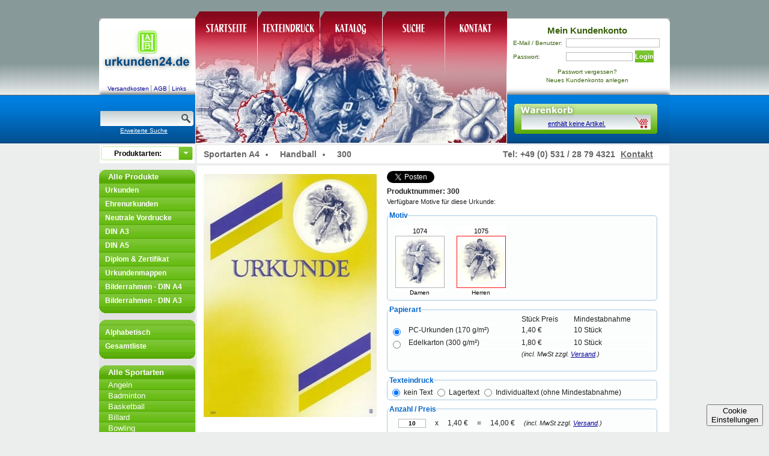

--- FILE ---
content_type: text/html; charset=UTF-8
request_url: https://www.urkunden24.de/Urkunden/Sportarten/Handball/300/1075
body_size: 11694
content:
<!DOCTYPE html PUBLIC "-//W3C//DTD HTML 4.01//EN" "http://www.w3.org/TR/html4/strict.dtd">
<html lang="de">
<head>
  <meta name="description" content="Albert Hoffmann Urkundenverlag OHG. - Bei uns finden Sie Urkunden, Ehrenurkunden, Diplome und Zertifikate für Sport und Verein, Firma und Schule sowie Freizeit. Unsere Urkunden gibt es in dickem Edelkarton (300g/qm) oder im günstigen PC-Karton (170g/qm) für die Beschreibung mit einem herkömmlichen Laser- oder Tintenstrahldrucker. Sofern nicht anders vermerkt, sind alle Urkunden im Format 21x29,7 cm (DIN A4). " /> 
  <meta name="keywords" content="Handball, Herren, Motiv 1075, Damen, Motiv 1074, 300, Sportarten A4, PC-Urkunden, Edelkarton, Urkunden, Texteindruck, Urkunden24" /> 
	<meta http-equiv="Content-Type" content="text/html; charset=UTF-8">

<title>Handball / Herren / Motiv 1075 / Damen / Motiv 1074 / 300 / Sportarten A4 / PC-Urkunden / Edelkarton / Urkunden / Texteindruck / Urkunden24</title>

  <!-- Framework CSS -->
 
  	<link rel="stylesheet" href="/css/blueprint/screen.css" type="text/css" media="screen, projection"> 
	<script type="text/javascript" charset="utf-8" src="/js/jquery/jquery-1.3.2.min.js"></script>
	
	
	<script type="text/javascript" charset="utf-8" src="/js/jquery/ui/ui.core.js"></script>
	<script type="text/javascript" charset="utf-8" src="/js/jquery/ui/ui.tabs.js"></script> 
	<script type="text/javascript" charset="utf-8" src="/js/jquery/jquery-ui-1.7.2.custom.min.js"></script>
	<script type="text/javascript" charset="utf-8" src="/js/jquery/jquery.tooltip.min.js"></script>
	<script type="text/javascript" charset="utf-8" src="/js/jquery/jquery.blockUI.js"></script>			
	<script type="text/javascript" charset="utf-8" src="/js/jquery/jquery.lightbox-0.5.min.js"></script>
	
	<script type="text/javascript" charset="utf-8" src="/js/jquery/ui/effects.core.js"></script>
	<script type="text/javascript" charset="utf-8" src="/js/jquery/ui/effects.transfer.js"></script>
	<script type="text/javascript" charset="utf-8" src="/js/jquery/ui/ui.accordion.js"></script>
	<script type="text/javascript" charset="utf-8" src="/js/jquery/ui/ui.dialog.js"></script>
	<script type="text/javascript" charset="utf-8" src="/js/jquery/ui/ui.datepicker.js"></script>
	
	
	<script type="text/javascript" charset="utf-8" src="/js/jquery/jquery.elevateZoom-3.0.8.min.js"></script>

	

	<!-- cookieconsent_orestbida -->
		<link rel="stylesheet" href="/vendor_dist/cookieconsent_orestbida/cookieconsent.css" type="text/css" />
	
	<!-- nyroModal -->
	<script type="text/javascript" src="/js/jquery/plugin/nyroModal/js/jquery.nyroModal-1.5.5.js"></script>
	<link rel="stylesheet" href="/js/jquery/plugin/nyroModal/styles/nyroModal.full.css" type="text/css" media="screen" />
	
	<!-- TODO: dikkat accordion dan sonra tabs koyarsan sorun var. -->

	<script type="text/javascript" charset="utf-8" src="/js/jquery/jquery.autocomplete.js"></script>

 
	<link href="/css/default.css" media="screen" rel="stylesheet" type="text/css" />
<link href="/css/autocomplete.css" media="screen" rel="stylesheet" type="text/css" />
<link href="/css/accordion.css" media="screen" rel="stylesheet" type="text/css" />
<link href="/css/paginator.css" media="screen" rel="stylesheet" type="text/css" />
<link href="/css/fieldset.css" media="screen" rel="stylesheet" type="text/css" />
<link href="/js/jquery/css/redmond/jquery-ui-1.7.2.custom.css" media="screen" rel="stylesheet" type="text/css" /><script type="text/javascript" src="/js/Lib.js"></script>
<script type="text/javascript" src="/js/Lib/Login.js?1769025816"></script>
<script type="text/javascript" src="/js/Lib/Autocomplete.js"></script>
<script type="text/javascript" src="/js/Lib/Accordion.js"></script>
<script type="text/javascript" src="/js/Lib/Defaults.js"></script>
<script type="text/javascript" src="/js/Lib/Product.js"></script>
<script type="text/javascript" src="/js/ajax/ajaxupload.js"></script>	
	
	
	<script type="text/javascript">		
	$(document).ready(function(){
	    
		});

		
  	</script>
  		
  	<style type="text/css">  
  	  		
 


	 
  	 
  		
	</style>
<script type="text/javascript" src="/js/Lib/seo.js"></script>
</head>
<body  id="top">
<div class="container">
	
<div id="divHeader"  >
	<div class="divLeft">
		<a href="/index/shop">
			<img class="logo" alt="Urkunde24 Logo" src="/css/img/headerLogo.gif"/>
		</a>
	
		<div id="navSub1">
			<ul>
				<li>
					<a href="/porto">Versandkosten</a>
				</li>
				<li>
					<a href="/agb">AGB</a>
				</li>
				<li class="last">
					<a href="/links">Links</a>
				</li>
				
			</ul>
		</div>			

		<div id="divSearch">					 		 	 
			<form class="clearfix" method="post"  action="/search" id="search-form" name="searchform">	  
				<div id="search_input">
					<input   style="z-index:999999;" id="qSearch"  name="qSearch" type="text" value="" />					
				</div>
				<input id="search-button" class="bt_serach" type="submit" value="" name="submit"/>
			</form>
			<a class="info" href="/search/detail">Erweiterte Suche</a>
		</div> <!-- divSearch -->	
	 </div><!-- class="left" -->
			 
			 
	<div class="divCenter">
		 
		<div id="mainimage">
			<img   alt="" src="/css/img/headerImg.jpg"/>
		</div>
		 
		<ul id="navTop"> 
			<li class="n1">
				<a href="/index/shop">
					<img src="/css/img/headerMenu_startseite.png" alt="STARTSEITE"/>
				</a>
			</li>
			<li class="n2">
				<a href="/texttemplate">
					<img src="/css/img/headerMenu_texteindruck.png" alt="TEXTEINDRUCK"/>
				</a>
			</li>
			<li class="n3">
				<a href="/katalog">
					<img src="/css/img/headerMenu_katalog.png" alt="KATALOG"/>
				</a>
			</li>
			<li class="n4">
				<a href="/search/detail">
					<img src="/css/img/headerMenu_suche.png" alt="HÄNDLER"/>
				</a>
			</li>
			<li class="n5">
				<a href="/kontakt">
					<img src="/css/img/headerMenu_kontakt.png" alt="KOTAKT"/>
				</a>
			</li>			
		</ul>
	</div> <!-- class="center" -->
			
			
	<div class="divRight last">

		<div id="divLogin">									
				
<style type="text/css">
table.login {
	margin-left: 5px;
	font: bold 10px verdana;
	padding: 0px;
	
	border: 0px;
	border: 0;
	text-align: center;
	background: 0;
}


table.login input {
	
	width: 120px;
	margin:1px;
	font-size: 10px;
}

table.login a {
	color: #fff;
	text-decoration: none;
}
</style>
<form method="post" id="login-form">
	<input name="fullUrl"  type="hidden" value="/basket" style="width: 100px;">	
	<table border="0" class="login">
		<tr>
			<td colspan="2" style="text-align:center;">
				<label style="font-size: 15px; color:#38610B; font-weight: bold; margin-bottom: 5px;">Mein Kundenkonto</label>
			</td>
		</tr>
		
		<tr>
			<td>
				<label style="text-align: right; font-size: 10px; color: rgb(56, 97, 11); font-weight: normal; width: 100px; margin-top:3px;">E-Mail / Benutzer: </label>
			</td>
			<td>
				<input type="text" style="width: 150px;" value="" name="username">
			</td>
		</tr>
		
		<tr>
			<td>
				<label style="text-align: right; font-size: 10px; color: rgb(56, 97, 11); font-weight: normal; width: 100px; margin-top:3px;">Passwort: </label>
			</td>
			<td>
				<input type="password" style="width: 105px;" value="" name="password">
				<button id="btnLogin" class="btnSubmit green" >Login</button>
			</td>
		</tr>
		
		<tr>
			<td colspan="2"></td>
		</tr>
		<tr>
			<td colspan="2" style="text-align: center;">
				
				<a href="/login/forget" style="font-size: 10px; color:#38610B">Passwort vergessen?</a>		
				<br>
				<a href="/login/new" style="font-size: 10px; color:#38610B">Neues Kundenkonto anlegen</a>			
			</td>
		</tr>
	</table>	
</form>		</div>
		
		<div id="divBasketTop">						
			<a class="text" href="/basket">
				enthält keine Artikel.				
			</a>
		</div>
	</div> <!-- class="right" -->
</div>
 
<div id="divContent" >

	<div class="divLeft">
		<div class="top"><div class="dd-container">
	<div id="producttyp" style="background: url(/css/img/dropdown_bg.gif) no-repeat; position: relative;" >
		<div class="dd-action" >Produktarten:</div>
			<ul id="dropdown" style="display: none;">
				<li class="">
					<a class="producttypLink"   href="/index/shop">
						<span class="lang" style="">Alle</span>
					</a>
				</li>
								 
				<li class="">
					<a class="producttypLink"   href="/Urkunden/Urkunden">
						<span class="lang" style="background-image: url(/css/img/product_50000.gif);">Urkunden</span>
					</a>
				</li>				 
								 
				<li class="">
					<a class="producttypLink"   href="/Urkunden/Ehrenurkunden">
						<span class="lang" style="background-image: url(/css/img/product_50200.gif);">Ehrenurkunden</span>
					</a>
				</li>				 
								 
				<li class="">
					<a class="producttypLink"   href="/Urkunden/Neutrale+Vordrucke">
						<span class="lang" style="background-image: url(/css/img/product_50100.gif);">Neutrale Vordrucke</span>
					</a>
				</li>				 
								 
				<li class="">
					<a class="producttypLink"   href="/Urkunden/DIN+A3">
						<span class="lang" style="background-image: url(/css/img/product_50300.gif);">DIN A3</span>
					</a>
				</li>				 
								 
				<li class="">
					<a class="producttypLink"   href="/Urkunden/DIN+A5">
						<span class="lang" style="background-image: url(/css/img/product_50400.gif);">DIN A5</span>
					</a>
				</li>				 
								 
				<li class="">
					<a class="producttypLink"   href="/Urkunden/Diplom+%2B+Zertifikat">
						<span class="lang" style="background-image: url(/css/img/product_50500.gif);">Diplom + Zertifikat</span>
					</a>
				</li>				 
								 
				<li class="">
					<a class="producttypLink"   href="/Urkunden/Urkundenmappen">
						<span class="lang" style="background-image: url(/css/img/product_50600.gif);">Urkundenmappen</span>
					</a>
				</li>				 
								 
				<li class="">
					<a class="producttypLink"   href="/Urkunden/Bilderrahmen+-+DIN+A3">
						<span class="lang" style="background-image: url(/css/img/product_50701.gif);">Bilderrahmen - DIN A3</span>
					</a>
				</li>				 
								 
				<li class="">
					<a class="producttypLink"   href="/Urkunden/Bilderrahmen+-+DIN+A4">
						<span class="lang" style="background-image: url(/css/img/product_50700.gif);">Bilderrahmen - DIN A4</span>
					</a>
				</li>				 
								 
				<li class="">
					<a class="producttypLink"   href="/Urkunden/H%C3%B6rb%C3%BCcher">
						<span class="lang" style="background-image: url(/css/img/product_50800.gif);">Hörbücher</span>
					</a>
				</li>				 
								<li class="">
					<a class="producttypLink" href="/Urkunden">
						<span class="lang" style="">Produktliste</span>
					</a>
				</li>
			</ul>
	</div>
</div>
	
<!-- 	
<select id="producttyp">
			<option  value="50000/Urkunden">Urkunden</option>
			<option  value="50200/Ehrenurkunden">Ehrenurkunden</option>
			<option  value="50100/Neutrale Vordrucke">Neutrale Vordrucke</option>
			<option  value="50300/DIN A3">DIN A3</option>
			<option  value="50400/DIN A5">DIN A5</option>
			<option  value="50500/Diplom + Zertifikat">Diplom + Zertifikat</option>
			<option  value="50600/Urkundenmappen">Urkundenmappen</option>
			<option  value="50701/Bilderrahmen - DIN A3">Bilderrahmen - DIN A3</option>
			<option  value="50700/Bilderrahmen - DIN A4">Bilderrahmen - DIN A4</option>
			<option  value="50800/Hörbücher">Hörbücher</option>
				
</select>
 --></div>		
			

<ul id="navigation">

	<!-- main -->
	<li class="head1" title="Alle Sportarten" name="/Urkunden/Sportarten" style="margin: 10px 0 0px 0;">
		<a  href="/index/shop" >Alle Produkte</a>
	</li> 
	<li class="head" title="Urkunden" name="/Urkunden/Urkunden" style="margin: 0 0 0px 0;">
		<a  href="/Urkunden/Urkunden" >Urkunden</a>
	</li>
 	<li class="head" title="Ehrenurkunden" name="/Urkunden/Ehrenurkunden" style="margin: 0 0 0px 0;">
		<a  href="/Urkunden/Ehrenurkunden" >Ehrenurkunden</a>
	</li>
 	<li class="head" title="Neutrale Vordrucke" name="/Urkunden/Neutrale+Vordrucke" style="margin: 0 0 0px 0;">
		<a  href="/Urkunden/Neutrale+Vordrucke" >Neutrale Vordrucke</a>
	</li>
	
	<li class="head" title="DIN A3" name="/Urkunden/DIN+A3" style="margin: 0 0 0px 0;">
		<a  href="/Urkunden/DIN+A3" >DIN A3</a> 
	</li>
	
	<li class="head" title="DIN A5" name="/Urkunden/DIN+A5" style="margin: 0 0 0px 0;">
		<a  href="/Urkunden/DIN+A5" >DIN A5</a>
	</li>
	
	<li class="head" title="Diplom und Zertifikat" name="/Urkunden/Diplom+%2B+Zertifikat" style="margin: 0 0 0px 0;">
		<a  href="/Urkunden/Diplom+%2B+Zertifikat" >Diplom & Zertifikat</a>
	</li>
	
	<li class="head" title="Urkundenmappen" name="/Urkunden/Urkundenmappen" style="margin: 0 0 0px 0;">
		<a  href="/Urkunden/Urkundenmappen" >Urkundenmappen</a>
	</li>
	
	<li class="head" title="Bilderrahmen" name="/Urkunden/Bilderrahmen+-+DIN+A4" style="margin: 0 0 0px 0;">
		<a  href="/Urkunden/Bilderrahmen+-+DIN+A4" >Bilderrahmen - DIN A4</a>
	</li>
	
	<li class="head" title="Bilderrahmen" name="/Urkunden/Bilderrahmen+-+DIN+A3" style="margin: 0 0 0px 0;">
		<a  href="/Urkunden/Bilderrahmen+-+DIN+A3" >Bilderrahmen - DIN A3</a>
	</li>
	
	
	
	
	
	 <li class="head2" title="" name="" style="margin: 0; height: 10px;  background: rgba(0, 0, 0, 0) url('/css/img/nav_bg_head2.gif') repeat-x scroll 0px -14px; ">
	</li> 

	
	

	<li class="head1" title="" name="" style="margin: 10px 0 0px 0; height: 10px;">
	</li> 
		<li class="head" title="Alphabetisch" name="/Urkunden/Sportarten" style="margin: 0 0 0px 0;">
		<a  href="/Urkunden/Sportarten" >Alphabetisch</a> 
	</li>
	
		<li class="head" title="Alphabetisch" name="/Urkunden" style="margin: 0 0 0px 0;">
		<a  href="/Urkunden" >Gesamtliste</a> 
	</li>
 	<li class="head2" title="" name="" style="margin: 0; height: 10px;  background: rgba(0, 0, 0, 0) url('/css/img/nav_bg_head2.gif') repeat-x scroll 0px -14px; ">
	</li> 
	
	<!-- main -->
	
	
	
	
	<li class="head1" title="Alle Sportarten" name="/Urkunden/Sportarten" style="margin: 10px 0 0px 0;">
		<a  href="/Urkunden/Sportarten" >Alle Sportarten</a>
	</li>
	

	
	

		
	<li class=""  name="/Urkunden/Sportarten/Angeln" title="Angeln">
		<a id="11000" href="/Urkunden/Sportarten/Angeln" >Angeln</a>
	</li>
	
	<li class=""  name="/Urkunden/Sportarten/Badminton" title="Badminton">
		<a id="12000" href="/Urkunden/Sportarten/Badminton" >Badminton</a>
	</li>
	
	<li class=""  name="/Urkunden/Sportarten/Basketball" title="Basketball">
		<a id="13000" href="/Urkunden/Sportarten/Basketball" >Basketball</a>
	</li>
	
	<li class=""  name="/Urkunden/Sportarten/Billard" title="Billard">
		<a id="13001" href="/Urkunden/Sportarten/Billard" >Billard</a>
	</li>
	
	<li class=""  name="/Urkunden/Sportarten/Bowling" title="Bowling">
		<a id="14000" href="/Urkunden/Sportarten/Bowling" >Bowling</a>
	</li>
	
	<li class=""  name="/Urkunden/Sportarten/Darts" title="Darts">
		<a id="14001" href="/Urkunden/Sportarten/Darts" >Darts</a>
	</li>
	
	<li class=""  name="/Urkunden/Sportarten/Eissport" title="Eissport">
		<a id="15000" href="/Urkunden/Sportarten/Eissport" >Eissport<span style="float:right;margin-right: 12px;"><img src="/css/img/c_down.gif"/></span></a>
	</li>
	
	<li class=""  name="/Urkunden/Sportarten/Feuerwehr" title="Feuerwehr">
		<a id="16000" href="/Urkunden/Sportarten/Feuerwehr" >Feuerwehr</a>
	</li>
	
	<li class=""  name="/Urkunden/Sportarten/Flugsport" title="Flugsport">
		<a id="16001" href="/Urkunden/Sportarten/Flugsport" >Flugsport</a>
	</li>
	
	<li class=""  name="/Urkunden/Sportarten/Fu%C3%9Fball" title="Fußball">
		<a id="17000" href="/Urkunden/Sportarten/Fu%C3%9Fball" >Fußball</a>
	</li>
	
	<li class=""  name="/Urkunden/Sportarten/Garten" title="Garten">
		<a id="18000" href="/Urkunden/Sportarten/Garten" >Garten</a>
	</li>
	
	<li class="selected"  name="/Urkunden/Sportarten/Handball" title="Handball">
		<a id="19000" href="/Urkunden/Sportarten/Handball" >Handball</a>
	</li>
	
	<li class=""  name="/Urkunden/Sportarten/Hunde" title="Hunde">
		<a id="20000" href="/Urkunden/Sportarten/Hunde" >Hunde</a>
	</li>
	
	<li class=""  name="/Urkunden/Sportarten/Kampfsport" title="Kampfsport">
		<a id="21000" href="/Urkunden/Sportarten/Kampfsport" >Kampfsport<span style="float:right;margin-right: 12px;"><img src="/css/img/c_down.gif"/></span></a>
	</li>
	
	<li class=""  name="/Urkunden/Sportarten/Kegeln" title="Kegeln">
		<a id="22000" href="/Urkunden/Sportarten/Kegeln" >Kegeln</a>
	</li>
	
	<li class=""  name="/Urkunden/Sportarten/Kraftsport" title="Kraftsport">
		<a id="23000" href="/Urkunden/Sportarten/Kraftsport" >Kraftsport<span style="float:right;margin-right: 12px;"><img src="/css/img/c_down.gif"/></span></a>
	</li>
	
	<li class=""  name="/Urkunden/Sportarten/Leichtathletik" title="Leichtathletik">
		<a id="24000" href="/Urkunden/Sportarten/Leichtathletik" >Leichtathletik<span style="float:right;margin-right: 12px;"><img src="/css/img/c_down.gif"/></span></a>
	</li>
	
	<li class=""  name="/Urkunden/Sportarten/Motorsport" title="Motorsport">
		<a id="25000" href="/Urkunden/Sportarten/Motorsport" >Motorsport</a>
	</li>
	
	<li class=""  name="/Urkunden/Sportarten/Musik+%26+Gesang" title="Musik & Gesang">
		<a id="26000" href="/Urkunden/Sportarten/Musik+%26+Gesang" >Musik &amp; Gesang</a>
	</li>
	
	<li class=""  name="/Urkunden/Sportarten/Radsport" title="Radsport">
		<a id="27000" href="/Urkunden/Sportarten/Radsport" >Radsport</a>
	</li>
	
	<li class=""  name="/Urkunden/Sportarten/Reitsport" title="Reitsport">
		<a id="28000" href="/Urkunden/Sportarten/Reitsport" >Reitsport</a>
	</li>
	
	<li class=""  name="/Urkunden/Sportarten/Schach" title="Schach">
		<a id="29000" href="/Urkunden/Sportarten/Schach" >Schach</a>
	</li>
	
	<li class=""  name="/Urkunden/Sportarten/Schie%C3%9Fen" title="Schießen">
		<a id="30000" href="/Urkunden/Sportarten/Schie%C3%9Fen" >Schießen</a>
	</li>
	
	<li class=""  name="/Urkunden/Sportarten/Schwimmen" title="Schwimmen">
		<a id="31000" href="/Urkunden/Sportarten/Schwimmen" >Schwimmen</a>
	</li>
	
	<li class=""  name="/Urkunden/Sportarten/Squash" title="Squash">
		<a id="31500" href="/Urkunden/Sportarten/Squash" >Squash</a>
	</li>
	
	<li class=""  name="/Urkunden/Sportarten/Tennis" title="Tennis">
		<a id="32000" href="/Urkunden/Sportarten/Tennis" >Tennis</a>
	</li>
	
	<li class=""  name="/Urkunden/Sportarten/Tierzucht" title="Tierzucht">
		<a id="34000" href="/Urkunden/Sportarten/Tierzucht" >Tierzucht<span style="float:right;margin-right: 12px;"><img src="/css/img/c_down.gif"/></span></a>
	</li>
	
	<li class=""  name="/Urkunden/Sportarten/Tischtennis" title="Tischtennis">
		<a id="33000" href="/Urkunden/Sportarten/Tischtennis" >Tischtennis</a>
	</li>
	
	<li class=""  name="/Urkunden/Sportarten/Turnen" title="Turnen">
		<a id="39000" href="/Urkunden/Sportarten/Turnen" >Turnen</a>
	</li>
	
	<li class=""  name="/Urkunden/Sportarten/Volleyball" title="Volleyball">
		<a id="35000" href="/Urkunden/Sportarten/Volleyball" >Volleyball</a>
	</li>
	
	<li class=""  name="/Urkunden/Sportarten/Wassersport" title="Wassersport">
		<a id="36000" href="/Urkunden/Sportarten/Wassersport" >Wassersport<span style="float:right;margin-right: 12px;"><img src="/css/img/c_down.gif"/></span></a>
	</li>
	
	<li class=""  name="/Urkunden/Sportarten/Wintersport" title="Wintersport">
		<a id="37000" href="/Urkunden/Sportarten/Wintersport" >Wintersport</a>
	</li>
	
	<li class=""  name="/Urkunden/Sportarten/Sonstiges" title="Sonstiges">
		<a id="38000" href="/Urkunden/Sportarten/Sonstiges" >Sonstiges<span style="float:right;margin-right: 12px;"><img src="/css/img/c_down.gif"/></span></a>
	</li>
	
		
		<li class="head2" name="/index/shop" title="Zurück">
		<a  href="/index/shop" ></a>
	</li>
	</ul><br/>
<a onclick="window.open('', 'popup', 'width=800,height=600,scrollbars=no, toolbar=no,status=no,resizable=yes,menubar=no,location=no,directories=no,top=10,left=10')" href="https://www.internet-siegel.net/siegel/info.php?webkey=34f291ceeb20920ad13f8d5d9697fe50" target="popup" style="margin: 0 0 0 4px;"><img alt="http://www.internetsiegel.net" src="https://www.internet-siegel.net/siegel/bild.php?webkey=34f291ceeb20920ad13f8d5d9697fe50" border="0"></a>
<script type="text/javascript">
function click (e) {
if (!e) e = window.event;
if ((e.type && e.type == "contextmenu") || (e.button && e.button == 2) || (e.which && e.which == 3)) {
//alert("Die rechte Maustaste ist gesperrt!");
//return false;
}
}
if (document.layers) document.captureEvents(Event.MOUSEDOWN);
document.onmousedown = click;
document.oncontextmenu = click;
</script>		 
		<br class="clear">			
	</div>

	<div class="divCenter">
		<div class="headText">
			<div id="breadcrumb">
	<ul> 
					<li class = "first" >
				<a href="/Urkunden/Sportarten/">Sportarten A4</a>
			</li>								
						<li class = "" >
				<a href="/Urkunden/Sportarten/Handball">Handball</a>
			</li>								
						<li class = "last" >
				<a href="#">300</a>
			</li>								
				
	</ul>	
		
	<div style="float:right;margin-right: 1.5em;">Tel: +49 (0) 531 / 28 79 4321 <a href="/kontakt" style="text-decoration: underline;">Kontakt</a></div>
</div>		
			


		</div>	 	
		<div id="contentPlace">
			<div class="contentMessageBox"  style="display:none;">contentMessageBox</div>	
			<form name="form" id="form" method="post" enctype="multipart/form-data">		
				<div class="content">
					<input type="hidden" name="formData[pname]" value="300">
<input type="hidden" name="formData[nname]" value="1075">
<input type="hidden" name="formData[categoryId]" value="40000">
<input type="hidden" name="formData[categoryVirtualId]" value="19000">

<div id="divProductDetail">
	<div class="header">
	 
	</div>
	<div>
	
		<div class="imageDiv">
		 	<img id="imageBig" src="/images/_tempProduct/productvirtual/big/300_1075.jpg" /> 
		</div>
		<div class="tabDiv">
	            <div id="tabSocials"> 
			   		<div id="fb-root"></div>
<!-- script>(function(d, s, id) {
  var js, fjs = d.getElementsByTagName(s)[0];
  if (d.getElementById(id)) return;
  js = d.createElement(s); js.id = id;
  js.src = "//connect.facebook.net/de_DE/all.js#xfbml=1";
  fjs.parentNode.insertBefore(js, fjs);
}(document, 'script', 'facebook-jssdk'));</script -->
<!-- div  class="facebook" style="float:left;margin:0px;width:200px;height:25px;">
<div class="fb-like" data-href="www.urkunden24.de/Urkunden/Sportarten/Handball/300/1075" data-send="true" data-layout="button_count" data-width="200" data-show-faces="false"></div>
</div -->
<div class="twitter" style="float:left;margin:0px;width:130px;height:25px;">
<a href="http://twitter.com/share" class="twitter-share-button" data-url="www.urkunden24.de/Urkunden/Sportarten/Handball/300/1075" data-text="" data-count="horizontal" data-via="urkunden24">Tweet</a><script type="text/javascript" src="https://platform.twitter.com/widgets.js"></script>
</div>
<div class="google" style="float:left;margin:0px;width:110px;height:25px;">
<g:plusone size="medium" href="www.urkunden24.de/Urkunden/Sportarten/Handball/300/1075"></g:plusone>
<!-- Place this render call where appropriate -->
<script type="text/javascript">
  (function() {
    var po = document.createElement('script'); po.type = 'text/javascript'; po.async = true;
    po.src = 'https://apis.google.com/js/plusone.js';
    var s = document.getElementsByTagName('script')[0]; s.parentNode.insertBefore(po, s);
  })();
</script>
</div>
					<div class="clearfix"></div> 				 
				</div> 
								
				<strong>Produktnummer: 300</strong>
			 	
			 			        
			    				<div id="tabMotiv" class="">				   
					<label class="header">Verfügbare Motive für diese Urkunde:</label>			 
					<fieldset class="subContent ui-corner-all">
					<legend>Motiv</legend>
					
						
<div class="motiv " name="1074" title="/images/_tempProduct/productvirtual/big/300_1074.jpg">
	<div class="motivName">
		1074	</div>
		
	<div class="motivImageDiv">	
		
			<img class="tooltip"
				 src="/images/_tempProduct/motiv/small/3x0_1074.jpg"			
				 bigUrkunden="/images/_tempProduct/productvirtual/big/300_1074.jpg"
				 
				 imgMotivBig="/images/_tempProduct/motiv/big/3x0_1074.jpg"	
				  				 
				 align="absmiddle"
				 
				 />	
	
	</div>
		
		<div class="motivText">
		Damen	</div>	
	</div>
		 

<div class="motiv selected" name="1075" title="/images/_tempProduct/productvirtual/big/300_1075.jpg">
	<div class="motivName">
		1075	</div>
		
	<div class="motivImageDiv">	
		
			<img class="tooltip"
				 src="/images/_tempProduct/motiv/small/3x0_1075.jpg"			
				 bigUrkunden="/images/_tempProduct/productvirtual/big/300_1075.jpg"
				 
				 imgMotivBig="/images/_tempProduct/motiv/big/3x0_1075.jpg"	
				  				 
				 align="absmiddle"
				 
				 />	
	
	</div>
		
		<div class="motivText">
		Herren	</div>	
	</div>
		 

							<div class="clearfix"></div>							  
					</fieldset>			 	
				</div>
						
				 
			   	 
				<div id="tabPrice">
					 
					<fieldset class="subContent ui-corner-all">
						<legend>Papierart</legend>
										 
<table>   	 
   	<thead>
   		<tr>			   	
   			<td></td>   					
   			<td></td>   			
   			<td>Stück Preis</td>
   			<td>Mindestabnahme</td>					   			
   		</tr>
   	</thead>
   	<tbody>
   		   		<tr>
   			<td><input type="radio" name="formData[paperArtId]" value="2"  checked="checked" /></td>
   			<td>PC-Urkunden (170 g/m²)</td>
   			<td>1,40 &euro;</td>
   			<td>10 Stück</td>
   		</tr>
   		   		<tr>
   			<td><input type="radio" name="formData[paperArtId]" value="1" /></td>
   			<td>Edelkarton (300 g/m²)</td>
   			<td>1,80 &euro;</td>
   			<td>10 Stück</td>
   		</tr>
   		   		
   		<tr>			   	
   			<td></td>   					
   			<td></td>   			
   			<td colspan="2">
   			   				<span style="font-size: 0.9em;"><i>(incl. MwSt zzgl. <a href="/porto" target="_blank">Versand</a>.)</i></span>   				
   			   			
			</td>					   			
   		</tr>
   		
   		
	</tbody>
</table>
  
						<div class="clearfix"></div>						
					</fieldset>	
				</div>	
				
								<div id="tabText"> 
			   		<fieldset class="subContent ui-corner-all">
			   			<legend>Texteindruck</legend>
			   			
<input type="radio" name="formData[text]" value="0" checked="checked"/> kein Text

	<input type="radio" name="formData[text]" value="1" /> Lagertext
   
	<input type="radio" name="formData[text]" value="2" /> Individualtext (ohne Mindestabnahme)
  
<div id="tabTextExtra">
</div> 		

		

							   	<div class="clearfix"></div> 						
					</fieldset>				 
				</div>
								
				
								 
			   	<fieldset class="subContent ui-corner-all">
			   		<legend>Anzahl / Preis</legend>
			   		<div id="tabBasket">
			   			<style type="text/css">
ul.basket {
	list-style:none;
	margin: 0;
	padding: 0;
	text-align: center;
}

ul.basket li {
	float: left;
	line-height: 30px;
	font-size: 12px;
	margin-left: 15px;
	 
	
}

ul.basket input.count{
	font-weight: bold;
	font-size: 10px;
	width: 40px;
}
</style>




<ul class="basket" >
	<li>
		<input type="text" class="count aRight" name="formData[paperCount]" value="10"/>
	</li>
	<li>
		x
	</li>
	<li>
		1,40 &euro;	</li>
	<li>
		=
	</li>
	<li>
		14,00 &euro;	</li>
	<li>
			   				<span style="font-size: 0.9em;"><i>(incl. MwSt zzgl. <a href="/porto" target="_blank">Versand</a>.)</i></span>   				
   				</li>
</ul>
<br>
<br>
<div style="text-align: right; margin-right: 10px;">
<a href="" class="tooltipRabatt">Rabattliste</a> &nbsp; &nbsp;
<button id="btnPaperCountRefresh" class="btnSubmit green">&nbsp;Aktualisieren&nbsp;</button> &nbsp; &nbsp;
<button id="btnBasketInsert" class="btnSubmit red">&nbsp;In den Warenkorb&nbsp;</button>
</div>



<div id="tooltipRabattDiv" style="display: none;">
	<fieldset class="subContent ui-corner-all">
		<div id="tabRabatt" style="padding: 10px;">
					<h3>Unsere Rabatte</h3>	
			ab 100 Urkunden: 5% Rabatt
			<br/>ab 250 Urkunden: 10% Rabatt
			<br/>ab 500 Urkunden: 15% Rabatt
			<br/>ab 1000 Urkunden: 20% Rabatt
			<br/>ab 250 EUR Bestellwert keine Versandkosten
				
	   	</div>
	</fieldset >
</div>

			   		</div>
			   		<div class="clearfix"></div> 						
			   	</fieldset >	
			   	
			   
			   	
			   	 
			   	 
 
		</div>	
	</div>
</div>
<span class="clearfix"></span>
<br/>
<br/>
<hr/>
<div id="divProductCarousel">
<script type="text/javascript">		
Lib.Carousel = {
		
		 slide : function(x) {

			var clipScreen = $('.jcarousel-clip-screen');
			var scrollLeft = clipScreen.scrollLeft();
			var attr = $('.jcarousel-list').children();
			var maxWidth = (attr.length * 125)-600 ;
			 
			if( scrollLeft >= maxWidth && x>0 ) x=0;
				
				
			scrollLeft = clipScreen.scrollLeft()+ x;
			clipScreen.stop().animate({
					'scrollLeft' : scrollLeft
					}, 1000, 'swing', function() {			 				 
			});
			
			},

		
		init : function() {
 
			//setInterval('Lib.Carousel.slide(1);',2000); 
		 

			$("#jcarousel-next-one").click(function() {
				var x = 137;
				Lib.Carousel.slide(x);
			});

			

			$("#jcarousel-next-screen").click(function() {
				var x = (5 * 137); 
				Lib.Carousel.slide(x);
			});


			$("#jcarousel-prev-one").click(function() {
				var x = 137;
				Lib.Carousel.slide(-x);
			});
			
			$("#jcarousel-prev-screen").click(function() {
				var x = (5 * 137);
				Lib.Carousel.slide(-x);
			});
		

	    				 
		}
	
};
		
</script>


<div style="margin-left:35px">Weitere Urkunden in dieser Kategorie.</div>
<div class="jcarousel-container">
	<div class="jcarousel-left">
		<div id="jcarousel-prev-one" class="jcarousel-button  ui-state-default ui-corner-all" title="ein Zurück.">
			<span class="ui-icon ui-icon-arrowthick-1-w" style="margin: 10px 0 0 5px; "></span>
		</div>
		<div id="jcarousel-prev-screen"  class="jcarousel-button  ui-state-default ui-corner-all" title="5 Stück Zurück.">
			<span class="ui-icon ui-icon-arrowthickstop-1-w" style="margin: 10px 0 0 5px; "> </span>
		</div>
	</div>
	<div class="jcarousel-clip-screen ui-tabs ui-widget ui-widget-content ui-corner-all">
	    	<div class="jcarousel-list" style="width:2800px">
                 <div class="jcarousel-item">
        	<a href="/Urkunden/Sportarten/Handball/100/1074">
				<img class="imgProduct" title="1074" src="/images/_tempProduct/productvirtual/slider/100_1074.jpg"/>
    		</a>        			
        </div>        	
                <div class="jcarousel-item">
        	<a href="/Urkunden/Sportarten/Handball/200/153">
				<img class="imgProduct" title="153" src="/images/_tempProduct/productvirtual/slider/200_153.jpg"/>
    		</a>        			
        </div>        	
                <div class="jcarousel-item">
        	<a href="/Urkunden/Sportarten/Handball/2000/16">
				<img class="imgProduct" title="16" src="/images/_tempProduct/productvirtual/slider/2000_16.jpg"/>
    		</a>        			
        </div>        	
                <div class="jcarousel-item">
        	<a href="/Urkunden/Sportarten/Handball/205/153">
				<img class="imgProduct" title="153" src="/images/_tempProduct/productvirtual/slider/205_153.jpg"/>
    		</a>        			
        </div>        	
                <div class="jcarousel-item">
        	<a href="/Urkunden/Sportarten/Handball/2300/16">
				<img class="imgProduct" title="16" src="/images/_tempProduct/productvirtual/slider/2300_16.jpg"/>
    		</a>        			
        </div>        	
                <div class="jcarousel-item">
        	<a href="/Urkunden/Sportarten/Handball/300/1075">
				<img class="imgProduct" title="1075" src="/images/_tempProduct/productvirtual/slider/300_1075.jpg"/>
    		</a>        			
        </div>        	
                <div class="jcarousel-item">
        	<a href="/Urkunden/Sportarten/Handball/3000/3051">
				<img class="imgProduct" title="3051" src="/images/_tempProduct/productvirtual/slider/3000_3051.jpg"/>
    		</a>        			
        </div>        	
                <div class="jcarousel-item">
        	<a href="/Urkunden/Sportarten/Handball/310/1075">
				<img class="imgProduct" title="1075" src="/images/_tempProduct/productvirtual/slider/310_1075.jpg"/>
    		</a>        			
        </div>        	
                <div class="jcarousel-item">
        	<a href="/Urkunden/Sportarten/Handball/400/58">
				<img class="imgProduct" title="58" src="/images/_tempProduct/productvirtual/slider/400_58.jpg"/>
    		</a>        			
        </div>        	
                <div class="jcarousel-item">
        	<a href="/Urkunden/Sportarten/Handball/450/58">
				<img class="imgProduct" title="58" src="/images/_tempProduct/productvirtual/slider/450_58.jpg"/>
    		</a>        			
        </div>        	
                <div class="jcarousel-item">
        	<a href="/Urkunden/Sportarten/Handball/500/1074">
				<img class="imgProduct" title="1074" src="/images/_tempProduct/productvirtual/slider/500_1074.jpg"/>
    		</a>        			
        </div>        	
                <div class="jcarousel-item">
        	<a href="/Urkunden/Sportarten/Handball/660/932">
				<img class="imgProduct" title="932" src="/images/_tempProduct/productvirtual/slider/660_932.jpg"/>
    		</a>        			
        </div>        	
                <div class="jcarousel-item">
        	<a href="/Urkunden/Sportarten/Handball/700/551">
				<img class="imgProduct" title="551" src="/images/_tempProduct/productvirtual/slider/700_551.jpg"/>
    		</a>        			
        </div>        	
                <div class="jcarousel-item">
        	<a href="/Urkunden/Sportarten/Handball/710/551">
				<img class="imgProduct" title="551" src="/images/_tempProduct/productvirtual/slider/710_551.jpg"/>
    		</a>        			
        </div>        	
                <div class="jcarousel-item">
        	<a href="/Urkunden/Sportarten/Handball/720/551">
				<img class="imgProduct" title="551" src="/images/_tempProduct/productvirtual/slider/720_551.jpg"/>
    		</a>        			
        </div>        	
                <div class="jcarousel-item">
        	<a href="/Urkunden/Sportarten/Handball/730/551">
				<img class="imgProduct" title="551" src="/images/_tempProduct/productvirtual/slider/730_551.jpg"/>
    		</a>        			
        </div>        	
                <div class="jcarousel-item">
        	<a href="/Urkunden/Sportarten/Handball/810/218">
				<img class="imgProduct" title="218" src="/images/_tempProduct/productvirtual/slider/810_218.jpg"/>
    		</a>        			
        </div>        	
                <div class="jcarousel-item">
        	<a href="/Urkunden/Sportarten/Handball/830/658">
				<img class="imgProduct" title="658" src="/images/_tempProduct/productvirtual/slider/830_658.jpg"/>
    		</a>        			
        </div>        	
                <div class="jcarousel-item">
        	<a href="/Urkunden/Sportarten/Handball/840/658">
				<img class="imgProduct" title="658" src="/images/_tempProduct/productvirtual/slider/840_658.jpg"/>
    		</a>        			
        </div>        	
                <div class="jcarousel-item">
        	<a href="/Urkunden/Sportarten/Handball/850/658">
				<img class="imgProduct" title="658" src="/images/_tempProduct/productvirtual/slider/850_658.jpg"/>
    		</a>        			
        </div>        	
                <div class="jcarousel-item">
        	<a href="/Urkunden/Sportarten/Handball/860/658">
				<img class="imgProduct" title="658" src="/images/_tempProduct/productvirtual/slider/860_658.jpg"/>
    		</a>        			
        </div>        	
                <div class="jcarousel-item">
        	<a href="/Urkunden/Sportarten/Handball/900/932">
				<img class="imgProduct" title="932" src="/images/_tempProduct/productvirtual/slider/900_932.jpg"/>
    		</a>        			
        </div>        	
                <div class="jcarousel-item">
        	<a href="/Urkunden/Sportarten/Handball/910/966">
				<img class="imgProduct" title="966" src="/images/_tempProduct/productvirtual/slider/910_966.jpg"/>
    		</a>        			
        </div>        	
                <div class="jcarousel-item">
        	<a href="/Urkunden/Sportarten/Handball/910-A/966">
				<img class="imgProduct" title="966" src="/images/_tempProduct/productvirtual/slider/910-A_966.jpg"/>
    		</a>        			
        </div>        	
                <div class="jcarousel-item">
        	<a href="/Urkunden/Sportarten/Handball/915/932">
				<img class="imgProduct" title="932" src="/images/_tempProduct/productvirtual/slider/915_932.jpg"/>
    		</a>        			
        </div>        	
                <div class="jcarousel-item">
        	<a href="/Urkunden/Sportarten/Handball/915-A/932">
				<img class="imgProduct" title="932" src="/images/_tempProduct/productvirtual/slider/915-A_932.jpg"/>
    		</a>        			
        </div>        	
                <div class="jcarousel-item">
        	<a href="/Urkunden/Sportarten/Handball/920/966">
				<img class="imgProduct" title="966" src="/images/_tempProduct/productvirtual/slider/920_966.jpg"/>
    		</a>        			
        </div>        	
                <div class="jcarousel-item">
        	<a href="/Urkunden/Sportarten/Handball/930/932">
				<img class="imgProduct" title="932" src="/images/_tempProduct/productvirtual/slider/930_932.jpg"/>
    		</a>        			
        </div>        	
              	</div>
    </div>
		 
		
		<div class="jcarousel-right">
						<div id="jcarousel-next-one" class="jcarousel-button ui-state-default ui-corner-all" title="nächste Urkunde.">					
											
						<span class="ui-icon ui-icon-arrowthick-1-e" style="margin: 10px 0 0 5px; "></span>
					

				</div>
				<div id="jcarousel-next-screen"  class="ui-state-default ui-corner-all jcarousel-button" title="nächste 5 Urkunden.">					
					<span class="ui-icon ui-icon-arrowthickstop-1-e" style="margin: 10px 0 0 5px; "></span>
				</div>
				</div>
	   
	    
       
         
   
</div>

</div>
				</div>			
			</form>
		</div>
 
 		<div id="footer">

	<ul>

		<li class="first">
			Urkunden24
		</li>
		<li>
			Tel.: 0531-2879 4321
		</li>
		<li>
			Fax.: 0531-2879 4323
		</li>
		
		<li >
			<a href="/impressum"><b>Impressum</b></a>
		</li>
		<li>
			<a href="/datenschutz"><b>Datenschutz</b></a>
		</li>
		<li>
			<a href="/widerrufsbelehrung"><b>Widerrufsbelehrung</b></a>
		</li>
		
		<li>
			<a href="/agb"><b>AGB</b></a>
		</li>
		
	</ul>
	
</div>
    <script defer src="/vendor_dist/cookieconsent_orestbida/cookieconsent.js"></script>
    
	<button type="button" data-cc="c-settings" style="position: fixed; bottom: 10px; right: 10px;">Cookie<br>Einstellungen</button>
    <!-- Inline script -->
    <script>
        window.addEventListener('load', function(){

            // obtain plugin
            var cc = initCookieConsent();

            // run plugin with your configuration
            cc.run({
                current_lang: 'de',
                autoclear_cookies: true,                   // default: false
                page_scripts: true,                        // default: false

                // mode: 'opt-in'                          // default: 'opt-in'; value: 'opt-in' or 'opt-out'
                // delay: 0,                               // default: 0
                auto_language: 'browser',                      // default: null; could also be 'browser' or 'document'
                // autorun: true,                          // default: true
                // force_consent: false,                   // default: false
                // hide_from_bots: false,                  // default: false
                // remove_cookie_tables: false             // default: false
                // cookie_name: 'cc_cookie',               // default: 'cc_cookie'
                // cookie_expiration: 182,                 // default: 182 (days)
                // cookie_necessary_only_expiration: 182   // default: disabled
                // cookie_domain: location.hostname,       // default: current domain
                // cookie_path: '/',                       // default: root
                // cookie_same_site: 'Lax',                // default: 'Lax'
                // use_rfc_cookie: false,                  // default: false
                // revision: 0,                            // default: 0

                onFirstAction: function(user_preferences, cookie){
                    // callback triggered only once on the first accept/reject action
                },

                onAccept: function (cookie) {
                    // callback triggered on the first accept/reject action, and after each page load
                },

                onChange: function (cookie, changed_categories) {
                    // callback triggered when user changes preferences after consent has already been given
                },

                gui_options: {
                    consent_modal: {
                        layout: 'bar',               // box/cloud/bar
                        position: 'bottom+center',     // bottom/middle/top + left/right/center
                        transition: 'slide',           // zoom/slide
                        swap_buttons: false            // enable to invert buttons
                    },
                    settings_modal: {
                        layout: 'box',                 // box/bar
                        // position: 'left',           // left/right
                        transition: 'zoom'            // zoom/slide
                    }
                },
                
                languages: {
                	'de': {
                        consent_modal: {
                            title: 'Diese Webseite verwendet Cookies!',
                            description: 'Wir verwenden Cookies, um Inhalte und Anzeigen zu personalisieren, Funktionen für soziale Medien anbieten zu können und die Zugriffe auf unsere Website zu analysieren. Außerdem geben wir Informationen zu Ihrer Verwendung unserer Website an unsere Partner für soziale Medien, Werbung und Analysen weiter. Unsere Partner führen diese Informationen möglicherweise mit weiteren Daten zusammen, die Sie ihnen bereitgestellt haben oder die sie im Rahmen Ihrer Nutzung der Dienste gesammelt haben.  <button type="button" data-cc="c-settings" class="cc-link">Anpassen</button>',
                            primary_btn: {
                                text: 'Alle zulassen',
                                role: 'accept_all'              // 'accept_selected' or 'accept_all'
                            },
                            secondary_btn: {
                                text: 'Alle ablehnen',
                                role: 'accept_necessary'        // 'settings' or 'accept_necessary'
                            }
                        },
                        settings_modal: {
                            title: 'Cookie Einstellungen',
                            save_settings_btn: 'Speichern',
                            accept_all_btn: 'Alle zulassen',
                            reject_all_btn: 'Alle ablehnen',
                            close_btn_label: 'Schließen',
                            cookie_table_headers: [
                                {col1: 'Name'},
                                {col2: 'Domain'},
                                {col3: 'Verfallsdatum'},
                                {col4: 'Beschreibung'}
                            ],
                            blocks: [
                                {
                                    title: 'Cookie benutzung 📢',
                                    description: 'Cookies sind kleine Textdateien, die von Webseiten verwendet werden, um die Benutzererfahrung effizienter zu gestalten. Laut Gesetz können wir Cookies auf Ihrem Gerät speichern, wenn diese für den Betrieb dieser Seite unbedingt notwendig sind. Für alle anderen Cookie-Typen benötigen wir Ihre Erlaubnis. Diese Seite verwendet unterschiedliche Cookie-Typen. Einige Cookies werden von Drittparteien platziert, die auf unseren Seiten erscheinen. Sie können Ihre Einwilligung jederzeit von der Cookie-Erklärung auf unserer Website ändern oder widerrufen. Erfahren Sie in unserer <a href="/datenschutz" class="cc-link">Datenschutzrichtlinie</a> mehr darüber, wer wir sind, wie Sie uns kontaktieren können und wie wir personenbezogene Daten verarbeiten.'
                                }, {
                                    title: 'Notwendig',
                                    description: 'Notwendige Cookies helfen dabei, eine Webseite nutzbar zu machen, indem sie Grundfunktionen wie Seitennavigation und Zugriff auf sichere Bereiche der Webseite ermöglichen. Die Webseite kann ohne diese Cookies nicht richtig funktionieren.',
                                    toggle: {
                                        value: 'necessary',
                                        enabled: true,
                                        readonly: true          // cookie categories with readonly=true are all treated as "necessary cookies"
                                    },
                                    cookie_table: [             // list of all expected cookies
                                    	{
                                            col1: 'PHPSESSID',
                                            col2: 'urkunden24.de',
                                            col3: 'Session',
                                            col4: 'Behält die Zustände des Benutzers bei allen Seitenanfragen bei.',
                                        },
                                        {
                                            col1: 'rc::a',
                                            col2: 'google.com',
                                            col3: 'Persistent',
                                            col4: 'Dieser Cookie wird verwendet, um zwischen Menschen und Bots zu unterscheiden. Dies ist vorteilhaft für die webseite, um gültige Berichte über die Nutzung ihrer webseite zu erstellen.',
                                        },
                                        {
                                            col1: 'rc::c',
                                            col2: 'google.com',
                                            col3: 'Session',
                                            col4: 'Dieser Cookie wird verwendet, um zwischen Menschen und Bots zu unterscheiden.',
                                        }
                                    ]
                                }, {
                                    title: 'Performance and Analytics cookies',
                                    description: 'Diese Cookies ermöglichen es der Website, sich an die von Ihnen in der Vergangenheit getroffenen Auswahlen zu erinnern',
                                    toggle: {
                                        value: 'analytics',     // your cookie category
                                        enabled: false,
                                        readonly: false
                                    },
                                    cookie_table: [             // list of all expected cookies
                                        {
                                            col1: 'matomo.php',
                                            col2: 'stats.yalone-it.de',
                                            col3: 'Session',
                                            col4: 'Pixel Tracker. Sammelt Daten über die Navigation und das Verhalten des Benutzers auf der Website - Daraus werden statistische Berichte und Heatmaps für den Website-Besitzer erstellt.',
                                        }
                                    ]
                                }, {
                                    title: 'Werbe- und Targeting-Cookies',
                                    description: 'Diese Cookies sammeln Informationen darüber, wie Sie die Website nutzen, welche Seiten Sie besucht und welche Links Sie angeklickt haben. Alle Daten sind anonymisiert und können nicht verwendet werden, um Sie zu identifizieren',
                                    toggle: {
                                        value: 'targeting',
                                        enabled: false,
                                        readonly: false
                                    },
                                    cookie_table: [             // list of all expected cookies
                                        {
                                            col1: '^__utm',       // match all cookies starting with "_ga"
                                            col2: 'ssl.google-analytics.com',
                                            col3: '2 Jahre',
                                            col4: 'Dieses Cookie wird benutzt, um festzustellen, welche Art von Gerät oder Browser-Software der Besucher benutzt – dies erlaubt der Website dementsprechend formatiert zu werden. Sammelt Daten dazu, wie oft ein Benutzer eine Website besucht hat, sowie Daten für den ersten und letzten Besuch. Von Google Analytics verwendet. Registriert einen Zeitstempel mit der genauen Zeit, zu der der Benutzer auf die Website zugreift. Verwendet von Google Analytics, um die Dauer eines Website-Besuchs zu berechnen. Registriert einen Zeitstempel mit der genauen Zeit, zu der der Benutzer die Website verlässt. Verwendet von Google Analytics, um die Dauer eines Website-Besuchs zu berechnen. Verwendet, um die Geschwindigkeit der Anfragen an den Server zu drosseln. Sammelt Daten dazu, woher der Benutzer kam, welche Suchmaschine verwendet wurde, welcher Link angeklickt wurde und welche Suchbegriffe verwendet wurden. Von Google Analytics verwendet.',
                                            is_regex: true
                                        }
                                    ]
                                }, {
                                    title: 'Weitere Informationen',
                                    description: 'Bei Fragen zu unserer Politik in Bezug auf Cookies und Ihre Wahlmöglichkeiten wenden Sie sich bitte an <a class="cc-link" href="/kontakt">Kontakt</a>.',
                                }
                            ]
                        }
                    },
                }
            });
        });
    </script>


<!-- google-analytics -->
<script type="text/plain" data-cookiecategory="targeting">

  var _gaq = _gaq || [];

  _gaq.push(['_setAccount', 'UA-972291-1']);

  _gaq.push(['_trackPageview']);

  (function() {

    var ga = document.createElement('script'); ga.type = 'text/javascript'; ga.async = true;

    ga.src = ('https:' == document.location.protocol ? 'https://ssl' : 'http://www') + '.google-analytics.com/ga.js';

    var s = document.getElementsByTagName('script')[0]; s.parentNode.insertBefore(ga, s);

  })();

</script>
<!-- End google-analytics -->

<!-- Matomo -->
<script type="text/plain" data-cookiecategory="analytics">
  var _paq = window._paq || [];
  /* tracker methods like "setCustomDimension" should be called before "trackPageView" */
  _paq.push(["disableCookies"]);
  _paq.push(['trackPageView']);
  _paq.push(['enableLinkTracking']);
  (function() {
    var u="//stats.yalone-it.de/";
    _paq.push(['setTrackerUrl', u+'matomo.php']);
    _paq.push(['setSiteId', '1']);
    var d=document, g=d.createElement('script'), s=d.getElementsByTagName('script')[0];
    g.type='text/javascript'; g.async=true; g.defer=true; g.src=u+'matomo.js'; s.parentNode.insertBefore(g,s);
  })();
</script>
<noscript><p><img src="//stats.yalone-it.de/matomo.php?idsite=1&amp;rec=1" style="border:0;" alt="" /></p></noscript>
<!-- End Matomo Code -->

 <!-- ui-dialog -->

  	<ul class="seo">
	<li><a href="/#Urkunde">Urkunde</a>&nbsp;|&nbsp;</li>
	<li><a href="/#Urkunden">Urkunden</a>&nbsp;|&nbsp;</li>
	<li><a href="/#Ehrenurkunde">Ehrenurkunde</a>&nbsp;|&nbsp;</li>
	<li><a href="/#Diplom-Urkunde">Diplom Urkunde</a>&nbsp;|&nbsp;</li>
	<li><a href="/#Urkunden-Vordrucke">Urkunden Vordrucke</a>&nbsp;|&nbsp;</li>
	<li><a href="/#Urkunden-Sport">Urkunden Sport</a>&nbsp;|&nbsp;</li>
	<li><a href="/#Ehrenurkunden">Ehrenurkunden</a>&nbsp;|&nbsp;</li>
	<li><a href="/#Fussball-Urkunde">Fussball Urkunde</a>&nbsp;|&nbsp;</li>
	<li><a href="/#Fußball-Urkunden">Fußball Urkunden</a>&nbsp;|&nbsp;</li>
	<li><a href="/#Sport-Urkunde">Sport Urkunde</a>&nbsp;|&nbsp;</li>
	<li><a href="/#Urkundenmappen">Urkundenmappen</a>&nbsp;|&nbsp;</li>
	<li><a href="/#Feuerwehrurkunden">Feuerwehrurkunden</a>&nbsp;|&nbsp;</li>
	<li><a href="/#Urkunden-bestellen">Urkunden bestellen</a>&nbsp;|&nbsp;</li>
	<li><a href="/#Urkundenrahmen">Urkundenrahmen</a>&nbsp;|&nbsp;</li>
	<li><a href="/#Urkundenmappe">Urkundenmappe</a>&nbsp;|&nbsp;</li>
	<li><a href="/#Urkunden-Shop">Urkunden Shop</a>&nbsp;|&nbsp;</li>
	<li><a href="/#Urkunden-Druckerei">Urkunden Druckerei</a>&nbsp;|&nbsp;</li>
	<li><a href="/#Urkunde-Ehrenmitgliedschaft">Urkunde Ehrenmitgliedschaft</a>&nbsp;|&nbsp;</li>
	<li><a href="/#Tennisurkunden">Tennisurkunden</a>&nbsp;|&nbsp;</li>
	<li><a href="/#Schachurkunden">Schachurkunden</a>&nbsp;|&nbsp;</li>
</ul>
		
		
  </div> <!--class="divCenter" -->
  
  <font color="#ffffff">
  
  </font>
  
 </div> <!-- id="divContent" -->
</div>	<!-- header.phtml  div class="container"> --> 


	<script type="text/javascript">		    
				$(function(){Lib.init();})
				
			</script>
	


	
</body>
</html>
	

--- FILE ---
content_type: text/html; charset=utf-8
request_url: https://accounts.google.com/o/oauth2/postmessageRelay?parent=https%3A%2F%2Fwww.urkunden24.de&jsh=m%3B%2F_%2Fscs%2Fabc-static%2F_%2Fjs%2Fk%3Dgapi.lb.en.2kN9-TZiXrM.O%2Fd%3D1%2Frs%3DAHpOoo_B4hu0FeWRuWHfxnZ3V0WubwN7Qw%2Fm%3D__features__
body_size: 161
content:
<!DOCTYPE html><html><head><title></title><meta http-equiv="content-type" content="text/html; charset=utf-8"><meta http-equiv="X-UA-Compatible" content="IE=edge"><meta name="viewport" content="width=device-width, initial-scale=1, minimum-scale=1, maximum-scale=1, user-scalable=0"><script src='https://ssl.gstatic.com/accounts/o/2580342461-postmessagerelay.js' nonce="ZQ-1r7ueB_b_3N0yXxxyag"></script></head><body><script type="text/javascript" src="https://apis.google.com/js/rpc:shindig_random.js?onload=init" nonce="ZQ-1r7ueB_b_3N0yXxxyag"></script></body></html>

--- FILE ---
content_type: text/css
request_url: https://www.urkunden24.de/js/jquery/plugin/nyroModal/styles/nyroModal.full.css
body_size: 588
content:
div#nyroModalFull {
	font-size: 12px;
	color: #777;
}
div#nyroModalFull div#nyroModalLoading {
	border: 4px solid #777;
	width: 150px;
	height: 150px;
	text-indent: -9999em;
	background: #fff url(../img/ajaxLoader.gif) no-repeat;
	background-position: center;
}
div#nyroModalFull div#nyroModalLoading.error {
	border: 4px solid #f66;
	line-height: 20px;
	padding: 20px;
	width: 300px;
	height: 100px;
	text-indent: 0;
	background: #fff;
}
div#nyroModalFull div#nyroModalWrapper {
	background: #fff;
	border: 2px solid #CECECE;
	padding: 5px;
}
div#nyroModalFull div#nyroModalWrapper a#closeBut {
	background:url("/img/icon_delete_1.gif") no-repeat scroll 0 0 transparent;
	display:block;
	height:16px;
	outline:0 none;
	position:absolute;
	right:-2px;
	text-indent:-9999em;
	top:-28px;
	width:16px;
}
div#nyroModalFull div#nyroModalWrapper h1#nyroModalTitle {
	margin: 0;
	padding: 2px 0;
	position: absolute;
	top: -32px;
	left: 0px;
	font-size: 12px;
	color: #ddd;
	font-weight: bold;
}
div#nyroModalFull div#nyroModalWrapper div#nyroModalContent {
	overflow: auto;
}
div#nyroModalFull div#nyroModalWrapper div.wrapper div#nyroModalContent {
	padding: 5px;
}
div#nyroModalFull div#nyroModalWrapper div.wrapperImg div#nyroModalContent {
	position: relative;
	overflow: hidden;
	text-align: center;
}
div#nyroModalFull div#nyroModalWrapper div.wrapperImg div#nyroModalContent img {
	vertical-align: baseline;
}
div#nyroModalFull div#nyroModalWrapper div.wrapperImg div#nyroModalContent div {
	position: absolute;
	bottom: 0;
	left: 0;
	background: black;
	padding: 10px;
	margin: 10px;
	border: 1px white dotted;
	overflow: hidden;
	opacity: 0.2;
	filter: alpha(opacity=20);
}
div#nyroModalFull div#nyroModalWrapper div.wrapperImg div#nyroModalContent div:hover {
	opacity: 0.5;
	filter: alpha(opacity=50);
	cursor: help;
}
div#nyroModalFull div#nyroModalWrapper a.nyroModalPrev, div#nyroModalFull div#nyroModalWrapper a.nyroModalNext {
	z-index: 105;
	outline: none;
	position: absolute;
	top: 0;
	height: 100%;
	width: 40%;
	cursor: pointer;
	text-indent: -9999em;
	background: left 20% no-repeat;
	background-image: url([data-uri]); /* Trick IE6 */
}
div#nyroModalFull div#nyroModalWrapper div.wrapperSwf a.nyroModalPrev, div#nyroModalFull div#nyroModalWrapper div.wrapperSwf a.nyroModalNext, div#nyroModalFull div#nyroModalWrapper div.wrapper a.nyroModalPrev, div#nyroModalFull div#nyroModalWrapper div.wrapper a.nyroModalNext {
	height: 60%;
	width: 20%;
}
div#nyroModalFull div#nyroModalWrapper div#nyroModalContent a.nyroModalPrev {
	left: 0;
}
div#nyroModalFull div#nyroModalWrapper div#nyroModalContent a.nyroModalPrev:hover {
	background-image: url(../img/prev.gif);
}
div#nyroModalFull div#nyroModalWrapper div#nyroModalContent a.nyroModalNext {
	right: 0;
	background-position: right 20%;
}
div#nyroModalFull div#nyroModalWrapper div#nyroModalContent a.nyroModalNext:hover {
	background-image: url(../img/next.gif);
}

--- FILE ---
content_type: text/css
request_url: https://www.urkunden24.de/css/default.css
body_size: 4159
content:

html, body  {
	height: 100%;
	//overflow: auto;
}

body  {
	background:#ECEEEE url(/css/img/background.png) repeat-x;
}

body.popup {
	background:none;
}



#divHeader {	 
	background:transparent url(/css/img/headerBackground.png) no-repeat;
	height:209px;
	margin-top:30px;
}


#divHeader .divLeft {
	float:left;	 
	width: 160px;
}
#divHeader .divLeft .logo {
	margin: 20px 0 0 5px
}


#divHeader .divCenter {
	float:left;
	width: 520px;
	height:209px;
}
#divHeader .divRight {	
	float:left; 	 
	width: 270px;
}


#divHeader #mainimage {	float:left;width:520px;height:209px;}


#imgLogoHeader{position:absolute;top:56px;left:14px;width:181px;height:69px}

/*** Search ***/
#divSearch{position:relative;height:70px;top:40px;left:0px; padding:5px 0px 0px 0px; border:0px solid #f00;}
#divSearch #search_input{z-index:8889;position:absolute;left:2px;top:23px;width:130px;height:25px;background:url(/css/img/search_textfield_bg.gif) no-repeat}
#divSearch #search_input input{background:transparent;width:125px;height:17px;padding:0px 0px 0px 2px;font-size:11px; border:0 solid;}
#divSearch a.info{position:absolute;left:35px;top:48px;color:#fff;text-decoration: underline;font-size: 10px;}
#divSearch #search-button{position:absolute;top:23px;left:132px;border:medium none;background:transparent url(/css/img/search_submit.gif) no-repeat scroll 0 0;color:white;width:25px;height:25px;cursor:pointer;}

#divListSearch a.link{
	text-decoration: none;
}
#divListSearch span.sword{
	text-decoration: underline;
}


#divSearchProducts{
	position: relative;
	width: 100%;
}

	
#divSearchProducts div.item{
	cursor: auto;
	float:left;	 
	margin: 3px;
	padding: 3px;
	border:1px solid #E6E6E6;	
	width: 140px;
	height: 40px;
}
#divSearchProducts div.item:hover{	
 	border:1px solid #FA5858;	
	background:#F2F2F2;
}

#divSearchProducts img{
	float:left;	
}
#divSearchProducts div.info{
	float:left;
	font-size:11px;
	line-height:12px;
	margin-left:5px;
	width: 105px;
}





/************
top Navigation
****/

#navTop{top:-220px;left:0px;position:relative;float:left;width:519px;height:125px;margin:0;overflow: hidden;}
#navTop a{display:block;width:103px;height:124px;overflow:hidden;margin:0 1px 0 0;float:left;position:absolute;top:0;left:0}
#navTop li{display:none;float:left;}
#navTop li.n1,
#navTop li.n2,
#navTop li.n3,
#navTop li.n4,
#navTop li.n5{display:block}
#navTop li.n2 a{left:104px;float:left;}
#navTop li.n3 a{left:208px;float:left;}
#navTop li.n4 a{left:312px}
#navTop li.n5 a{left:416px}
#navTop a img{position:absolute;top:0px;width:103px;height:124px}
#navTop a:hover img{top:10px}


#navSub1{position:relative;top:20px;left:10px; border: 0px solid #f00;margin: 0;padding: 0;}
#navSub1 ul{list-style:none;padding:0px;margin: 0px;}
#navSub1 ul li{background:url(/css/img/separator.png) 100% 0 no-repeat;font-size:10px;line-height:12px;float:left}
#navSub1 ul li.last{background:0;}
#navSub1 li a{padding:0 4px;text-decoration:none;}
#navSub1 li a:hover{text-decoration:underline;}
 
 
/**********
Header Basket
************/
#divBasketTop {
	position:relative;
	float:left;	 
	top:22px;
	left:10px;
	
	border:0;
	height:52px;	
	width:240px;
	padding:0px;	
	background:transparent url(/css/img/basket_block.gif) no-repeat scroll 0 0;
}

#divBasketTop .text{
	position:relative;
	float:left;	 
	top:26px;
	left:15px;	 
	width:180px;
	text-align:center;
	cursor:pointer;
	font-size: 11px;
	font-family: sans-serif;
	 
}


 


/*** LOGIN ***/
#divLogin {position:relative;float:left;left:0px;top:0px;height: 110px;width:250px;margin: 10px 0  0 2px;}
#divLogin ul{margin:0;padding:0;}
#divLogin li{float:none;list-style:none;margin:0;padding:0;height:27px;font-size: 11px;width:245px;}
#divLogin li label {float:left;margin-right:6px;width:105px;font-weight: normal;text-align: right;}
#divLogin li label.forget{width:155px;}
#divLogin li label.new{	width:245px;text-align: center;padding:0 0 15px 0;}
#divLogin li label.username{width:245px;font-weight:bold;text-align: center;padding:10px 0 0 0;}
#divLogin li label.menu{width:200px;font-weight:normal;text-decoration:underline;}

#divLogin li input {position:relative;width:105px;border:1px solid #7F9DB9;top:-8px;font-size: 11px;}
.bt_login {position:relative;top:0px;border:medium none;background:transparent url(/css/img/btn_login.gif) no-repeat scroll 0 0;color:white;width:59px;height:22px;cursor:pointer;}
.bt_logout {position:relative;top:0px;border:medium none;background:transparent url(/css/img/btn_logout.gif) no-repeat scroll 0 0;color:white;width:59px;height:22px;cursor:pointer;}



/** Content **/
 
#divContent {
	-background-color:#fff;
	min-height: 600px;
	width: 960px;
}

#divContent .divLeft {
	float:left;	 
	width: 160px;
	height: 400px;
	padding-top:2px;	
}
#divContent .divLeft .top{
	
	height: 28px;
	 
	background:transparent url(/css/img/gradientcontent.gif) repeat-x scroll 70% 0;
	background-color:#fff;
	border:1px solid #EDEDED;
	
		
	text-indent: 8px;
	color: #000;
	font-size: 12px;
	font-weight: bold;
	 
 	padding:1px;
 	margin-bottom: 3px;
}



#divContent .divCenter {	 
	float:left;
	width: 790px;
	margin:2px;
}

#divContent .divCenter .headText{
	
	float:left;
	 
	width: 784px;  
	height: 28px;
	
	background:transparent url(/css/img/gradientcontent.gif) repeat-x scroll 70% 0;
	background-color:#fff;
	border:1px solid #EDEDED;
	
	font-size: 14px;
	font-weight: bold;
	text-indent:5px; 
 	padding:1px;
 	margin-bottom: 2px;
 	color: rgb(102, 102, 102););
 	 
 	
}
#contentPlace {
	 
	float:left;
	width: 784px;  	
	min-height: 615px;
	 
	padding:1px;
	
	background:transparent url(/css/img/gradientcontent.gif) repeat-x scroll 70% 0;
	background-color:#fff;
	border:1px solid #EDEDED;	
}

#contentPlace .content{
	 
	padding:5px;
	
	 
}

.contentMessageBox {	
	display:block;
	margin:5px;
	padding-left:30px;
	width:718px;
}
.contentMessageBox error{
	background-color:#FFEEEE;
	border:1px solid #f00;
	color:#f00;
}



 
#footer{float:left;margin:0; padding:0;
		height:25px;width: 786px;position:relative;color:#fff;clear:left;
		font-size:10px;background:url(/css/img/footerBackground.gif) no-repeat
	}


#footer a{color:#fff;}
#footer #copyright{position:absolute;top:0px;padding:6px 0 0 10px;border-top:1px solid #fff}
#footer ul{margin-top:4px; font-weight: normal;-list-style-image: url(/css/img/separator.png);list-style:none;}
#footer ul li{float:left; padding:0px 9px 0px 0px;margin: 0; font-size: 10px}
#footer ul li.firt{margin-right: 10px;}


/*** 
loginFist
***/
#loginFist{width:750px;}
 




input.must{	
}

input.error{
	border:1px solid #FF0000;		
	background-color:#FFEEEE;
}
 
textarea.error{	
	border:1px solid #FF0000;		
	background-color:#FFEEEE;
}

span.info{
	font-style: italic;
	font-size: 12px;
}


/** thumb **/

#divThumbProducts{
	position: relative;
	width: 100%;
   
}

.scrolldiv {

  
}

.clsThumbProduct{
	float:left;	 
	margin:6px;
	border:1px solid #E6E6E6;	
}

 .clsThumbProduct:hover{	
 	border:1px solid #FA5858;	
	background:#F2F2F2;
}

 .clsThumbProduct h2  {
	padding-top:7px;
	text-indent:10px;
	color:#00663F;
	font-size:11px;
	font-weight:normal;	
	margin-bottom:3px;
}

 .clsThumbProduct h2.artikelnr  {
	clear:both;
	float:left;
}

 .clsThumbProduct h2.info{
 	color:#000;
	text-align:right;
	white-space:nowrap;
	padding-right:10px;
}

 .clsThumbProduct h2.bigname{
 	color:#000;
	text-align:center;
	white-space:nowrap;	
	font-size:12px;
	font-weight: bold;	
	text-indent: 0px;
}

.imgPlace {
	margin:0px 10px 10px 10px;	
	border-style:solid; 
	background:#fff url(/css/img/loading-overlay.gif)  no-repeat;
	width: 120px;
	height: 169px;
	padding: 0;
	vertical-align: middle;
}

.imgMotiv{
	width: 120px;
	height: 120px;	
}


.imgProduct{
	width:120px;
	border:0 none;
	padding:0;
	cursor:pointer;
	-border:1px solid #B3B3B3;	
}


  
/* Product divProductDetail*/

#divProductDetail{
	border:;	
	min-height: 60px;
}

#divProductDetail .header{	
	clear:both;
	float:none;
	margin: 0 0 3px;
	font-size: 14px;
	
}

#divProductDetail .subContent {
	
	clear:both;
	float:none;
	
	padding: 3px;	
	margin-bottom: 5px;
	border: 1px solid #A6C9E2;
	background-color: #FCFDFD;
}

#divProductDetail .subContent table td {
	padding: 0;
	margin: 0;
}

#divProductDetail .imageDiv {
clear:both;
float:left;
height:410px;
margin-right:10px;
padding:5px;
-width:288px;
}

#divProductDetail #imageBig {
	margin:0px;
	-width: 288px; 	
}


#divProductDetail .imageDiv {
	-border:1px solid #EfEFEF;
	width: 290px;
}

#divProductDetail .tabDiv{	
	width:450px;
	float:left;	
	b-order:1px solid #B313FF;	 
}






#divProductDetail .header{			
	font-size:11px;
	font-weight:normal;
	display:block;		
	float:none;	 
}

#divProductDetail  .motiv{
	float:left;
	width:82px;	 
	height:110px;
	margin:10px;	
	-border:1px solid #B3B3B3;
	background-color: #fff;
}

#divProductDetail   .motiv .motivName{
	display: block;
	float:none;
	color: #000;
	text-align: center;
	font-size:11px;		 
}

#divProductDetail  .motiv .motivImageDiv{
	border:1px solid #B3B3B3;	
	-background:#fff url(/css/img/loading-overlay.gif)  no-repeat;
	display: block;
	float:none;	 
	padding:0px;
	margin:0px;
}

 

#divProductDetail  .motiv .motivText{
	display: block;
	width:80px;	
	color: #000;
	text-align: center;
	font-size:10px;
}



#divProductDetail .motiv.selected .motivImageDiv{	 
	border:1px solid #fe1111;	
}

#divProductDetail .motiv img{	 
	border:0;	
}

#divProductDetail .motiv  a{	 
	border:0;	
}

#divProductDetail  .motiv:hover .motivImageDiv{	 
	border:1px dashed #fe1111;
}


#divProductDetail #divProductCarousel {
	margin:15px 5px 0px 0px;	
	display:block;		
	float:none;	 
}



 

 

  
/*****
Buttons

******/
button.btnSubmit, a.btnSubmit {
	border:0 none;
	color:#FFFFFF;
	cursor:pointer;
	font:bold 11px Arial !important;
	height:20px;
	padding: 0px;
    text-decoration: none;
    margin: 0;
    
}

 a.btnEdit {
 	background: url("/css/img/btnEdit.gif")  0 0 transparent;
 	cursor:pointer;
	height:18px;
	width:18px;
	padding: 0;
    margin: 0;
    float:right;  
    border:0 none;  
}

a.btnSubmit {
	border:0 none;
	color:#FFFFFF;
	cursor:pointer;
	font:bold 11px Arial !important;
	height:18px;
	padding: 2px;
	margin:0;
    text-decoration: none  !important;
   
}

button.btnBigSubmit{
	border:0 none;
	color:#FFFFFF;
	cursor:pointer;
	font:bold 14px Arial !important;
	height:30px;
	padding: 2px;
    text-decoration: none;
}

.greenH {
    background: url("/css/img/button_green.gif") 0 0 transparent;
}

.green {	
	background:transparent url(/css/img/button_green.gif) repeat-x scroll 0 0; 
}

.greenS {		 
	background:url(/css/img/btnGreenS.gif) no-repeat scroll 0 0 transparent;
	width: 45px;
	height: 20px;
}
.greenM {
	background:url(/css/img/btnGreenM.gif) no-repeat scroll 0 0 transparent;
	width: 165px;
	height: 20px;
}

.greenL {
	background:url(/css/img/btnGreenL.gif) no-repeat scroll 0 0 transparent;
	width: 200px;
	height: 20px;
}


.red {
	cursor: pointer;
	background:transparent url(/css/img/button_red.gif) repeat-x scroll 0 0; 
}


.orange {
	cursor: pointer;	
	background-color: #FF8000;
}


.yellow {
	cursor: pointer;	
	background-color: #D7DF01;
}

.blue {	
	cursor: pointer;
	-background:transparent url(/css/img/button_green.gif) repeat-x scroll 0 0; 
	background-color: #3366FF;
}

button.btnSubmit:hover {	
	text-decoration:underline;
	color:#A9F5A9;
}


 

.disabled {
	cursor: pointer;
	background:#dedede;
	color: #333;
}


/* jcarousel */


.jcarousel-container {
position:relative;
float:left;
height:148px;
}


.jcarousel-clip-screen {
float:left;
position:relative;
overflow: hidden;
width: 698px;
z-index: 2;
}


.jcarousel-list {
left:0;
margin:0;
overflow:hidden;
padding:5px;
position:relative;
top:0;
z-index:1;
width: 9999px;
}



.jcarousel-item {
float:left;
width:80px;
height:112px;
margin-left:5px;
padding:5px 5px 5px 5px;

list-style-image:none;
list-style-position:outside;
list-style-type:none;
border: 1px solid #E3E7E8;
}
.jcarousel-item .imgProduct{
	width:80px;
}

.jcarousel-item:hover {
background:#B3B3B3 none repeat scroll 0 0;
border:1px solid #FE1111;
}

.jcarousel-left {
float:left;
width:30px;
height:138px;
margin-right: 2px;
margin-top: 13px;
padding: 0px;

}


.jcarousel-right {
float:left;
width:30px;
height:138px;
margin-left: 2px;
margin-top: 13px;
padding: 0px;

}

.jcarousel-button {
text-align: center;
height:40px;
margin-top: 10px;
}

 

.jcarousel-button:hover {
-background:#B3B3B3 none repeat scroll 0 0;
border:1px solid #0066CC;
}


/* PRODUCTTYP Menu - Selectbox*/


div.dd-container {

	width: 14em;
	font-size: 12px;
	
	
	cursor: pointer;
	position: relative;
	margin: 0 auto;
	padding: 0px 0px 0px -2px;
	z-index: 1;
	width: 158px;
	
}

div.dd-action {
	
	height: 22px;
	padding: 4px 0 0 15px;
	background-position: 4px 6px;
	background-repeat: no-repeat;
	font-weight:bold;
}


ul#dropdown {

	position: absolute;
	left: -15px;
	top: 26px;
	padding: 0;
	margin: 0;
	list-style: none;
	width: 180px;
	border-top: 1px solid #ADADAD;
	border-bottom: 1px solid #ADADAD;
	background-color: #ffffff;

}

ul#dropdown li {

	float: left;
	clear: left;
	width: 100%;
	font-weight:normal;
}


ul#dropdown li a {

	position: relative;
	display: block;
	float: left;
	width: 100%;
	text-decoration: none;
	color: #000000;
}

ul#dropdown li a:hover {

	background-color: #669900;
	color: #000000;
}

ul#dropdown li a span.lang {

	display: block;
	background-position: 3px 50%;
	background-repeat: no-repeat;
	padding: 6px 6px 6px 30px;
	border-left: 1px solid #ADADAD;
	border-right: 1px solid #ADADAD;			

}

ul#dropdown li.selected{
	background-color: #669900;
	color: #000000;
}

/* @group table */

_table{border-collapse:collapse;margin:0px;} 
_table, td{font:12px Arial, Helvetica, sans-serif;}
_th, td{text-align:left;padding:.1em;border:1px solid #fff;}
_thead tr th{background:#328aa4 url(/css/img/table_tr_back.gif) repeat-x;color:#fff;padding:.3em;}

_tr.even td{background:#e5f1f4;} //f8fbfc

_tbody tr:hover {background: #F3F3F3;border:1px solid #EFEFEF;}

_table thead tr th a {color:#fff !important;}
/* @end */




table.standart {	
	text-align:center;	 
	margin-bottom:2em;
}

table.standart thead th.first,  tbody td.first {
	width:120px;
}
table.standart thead th.second,  tbody td.second {
	width:400px;
}
 

table.standart td.first {
	padding-left:30px;	 
}
 


table.standart input {
	width:250px;
	margin: 0;
	padding: 0;
	height: 18px;
	font-size: 12px;
}

table.standart textarea {
	width:300px;
	height:100px;
	margin: 0;
	padding: 0;	 
	 
}
 
 table.standart select {
	width:250px;	 
	 
}
 
table.standart input.checkbox {
	width:10px;
	 
}

table.standart select {	 
	margin: 0;
	padding: 0;
	height: 18px;
	 
}




 
/* @group breadcrumb */
#breadcrumb{margin: 4px 0px 0px 0px;padding:0;height:25px;}
#breadcrumb ul{margin:0px;padding:0px;list-style: disc; list-style-position:inside;}
#breadcrumb li{float:left;list-style:disc;list-style-position:inside;margin:0;padding:0;}
#breadcrumb li.first {list-style:none;}
#breadcrumb a{font-size:14px;color:#666666;text-decoration:none;padding:0 5px 0 5px}
#breadcrumb a:hover{color:#cf0e2b}
#breadcrumb li.current a{color:#cf0e2b}
/* @end */

/*Jquery UI*/ 
.ui-effects-transfer { border: 2px dotted gray;background-color:#E3E7E8;}


 
#tooltip {
background-color:#EEEEEE;
border:1px solid #111111;
opacity:0.85;
padding:5px;
position:absolute;
z-index:99;
}
 
 
#textString {
	font-family:arial;
	font-size:11px;
	height:150px;
	padding:5px;
	width:350px;
}





.aRight {
	text-align: right;	 
}
.aLeft {
	text-align: left;
}

.hidden {
	display: none;
	visibility: hidden;
}
input, textarea {
	font-size: 12px;
}

input.count {
	font-size:10px;
	text-align:center;
	width:20px;
}

input.date {
	width: 80px;	
	text-align: center;
}

.star  {
	color:#58ACFA;
	padding-left: 5px;
	 
	 

}

.boxVorteile {
	background:#65BB12 url(/css/img/bg_box_vorteile.gif) repeat-x;
	color:#fff;
	padding:1em 0.7em 0em 0.7em;
	float: right; 
	font-weight:bold;
	margin-right:14px;
	width:223px;
}

.clearfix, .container {display:block;}
.clear {clear:both;}

.clickable {
	cursor: pointer;
}

--- FILE ---
content_type: text/css
request_url: https://www.urkunden24.de/css/accordion.css
body_size: 325
content:
/*
#6CBE1C : green dark
#B6E487 : green 
#DCF3C2 : green light

#0000B2 : blau
*/

#navigation {	
	margin:0px;
	padding:0px;
	text-indent:0px;
	background-color:#E2E2E2;
	width:160px;	
}

#navigation ul{
	bggackground:url(/css/leftmenu_bg.png) 0 100% repeat-x;
	padding:0 0 0px 0;margin:0 !important;
	width:160px;
}

#navigation li {
	list-style:none outside none;
	display: block;	 
	cursor:pointer;
	border:0;
	background: url(/css/img/nav_bg2.gif) repeat-x scroll;	 
	font-size: 1.1em;
	height: 18px;
	text-indent: 15px;
	color:#FFFFFF;	
}

#navigation li.selected {	
	background: url(/css/img/subnav_bg.gif) repeat-x scroll;
}
#navigation a{
	cursor:pointer;
	color:#FFFFFF;
	text-decoration: none;
}

#navigation a:hover {
	color:#0000B2;
}

#navigation li.selected a {	
	color:#CC0000;
}


#navigation li.head {	
	padding: 0;
	font-weight: bold; 
	font-size: 12px;
	text-decoration: none;
	background: url(/css/img/nav_bg.gif) repeat-x scroll;
	text-indent: 10px;
	height: 23px;
	line-height: 23px;
	
}

#navigation li.head1 {
	background: url(/css/img/nav_bg_head1.gif) repeat-x scroll;
	height: 23px;
	line-height: 23px;
	font-weight: bold;
	
}

#navigation li.head2 {
	background: url(/css/img/nav_bg_head2.gif) repeat-x scroll;
	height: 23px;
	line-height: 23px;
	font-weight: bold;
}


#navigation li.back {
	margin-top: 2px;
	font-weight: bold;
	text-decoration: none; 
	height: 23px;
	line-height: 23px;
	background: url(/css/img/nav_bg.gif) repeat-x scroll;
	
}


--- FILE ---
content_type: text/css
request_url: https://www.urkunden24.de/css/paginator.css
body_size: 156
content:
@CHARSET "UTF-8";
/*
 Style Paginator
*/
div.pagination {
	font-size: 10px;
	font-family: Arial, Helvetica, Sans-serif;
	-background-color:#3e3e3e;
	color: #fff;
	text-align: center;
}

div.pagination a {
	padding: 2px 5px 2px 5px;
	margin: 2px;
	 
	border:1px solid #58ACFA;
	text-decoration: none; /* no underline */
	color: #316693;
}
div.pagination a:hover, div.pagination a:active {
	background-color:#316693;
	color: #fff;
}
div.pagination span.current {
	padding: 2px 5px 2px 5px;
	margin: 2px;
	font-weight: bold;
	background-color: #316693;
	color: #fff;
}
div.pagination span.disabled {
	padding: 2px 5px 2px 5px;
	margin: 2px;
	background-color:#E5F1F4;
	color: #868686;
}

div.paginationCount {
	text-align: center;
	color: #316693;
	margin: 5px; 
}

--- FILE ---
content_type: text/css
request_url: https://www.urkunden24.de/css/fieldset.css
body_size: 308
content:
@CHARSET "UTF-8";
/* @group fieldset.formatA */

fieldset {
	background-color: #FCFDFD;
	border: 1px solid #A6C9E2;
	margin: 0;
	padding: 0;
}

fieldset legend{
	color:#0066CC;
	font-size:12px;	
	line-height: 10px;
}

fieldset label{
  float:left;
  display: block;
  font-weight: normal;
}
 
/* formatC*/ 
fieldset.formatC {
	width: 693px;	
	line-height: 25px;
	margin:10px;
	padding: 10px;	
} 

fieldset.formatC label{  
  width:120px;  
  margin-right:8px;  
  text-align: right;  
}

fieldset.formatC input, select, textarea {
	margin: 0;
	padding: 0;
	font-size: 11px;
	padding: 2px;	
}

/* formatB*/ 
fieldset.formatB {
	width: 325px;	
	line-height: 25px;
	margin:10px;
	padding: 10px;	
} 

fieldset.formatB label{  
  width:120px;  
  margin-right:8px;  
  text-align: right;  
}

fieldset.formatB input, select, textarea {
	margin: 0;
	padding: 0;
	font-size: 11px;
	padding: 2px;	
}

/* formatA*/
 
fieldset.formatA {
	width: 600px;
	margin-left: 50px;
	line-height: 25px;
	margin:0 0 10px 50px;
	padding: 10px;
} 
  
fieldset.formatA label{  
  width:200px;  
  margin-right:8px;  
  text-align:right;  
}

fieldset.formatA input, select, textarea {
	margin: 0;
	padding: 0;
	font-size: 11px;
	padding: 2px;	
}

fieldset.formatA input,  textarea {
	width: 200px
}

fieldset.formatA textarea {
	width: 320px;
	height: 180px;
	font-size: 11px;
	padding: 2px;
	margin-top: 3px;
	
}
fieldset.formatA div.text {
	margin:0;
	padding:0;
	line-height: 15px;
}

/*subcontent*/

fieldset.subContent {
	margin-top: 10px;
	
}

fieldset.subContent legend{
	color:#0066CC;
	font-size:12px;
	-font-weight:bold;
	line-height: 10px;
	
}

--- FILE ---
content_type: text/javascript
request_url: https://www.urkunden24.de/js/Lib/Defaults.js
body_size: 710
content:
Lib.Defaults = {
	
	productTypChange : function() {		 
		
		Lib.blockUI('#divContent .divLeft',true);	
		window.location = "/product/category/categoryId" + $(this).val();
		return false;
	},
	
	
	
	
	selectBox_rollOver :  function() {
		$('#dropdown').attr("style","display: block;");		
		return false;
	},
	 
	selectBox_rollOut :  function() {
		$('#dropdown').attr("style","display: none;");
		return false;
	},
	selectBox_mouseClick :  function() {
		//var xx = this.href.substring(this.href.indexOf('#')+1);
		
		Lib.blockUI('.dd-action',true);
		//return false; // direktlink
	},
	
	
	MenuSubmit :  function() {
		var location= $(this).attr('name');
		window.location = location;
		return false;
	},
	
	TextAdminClear : function() {
		var posta = $(this.form).serialize();
		
		if (!confirm("Sind Sie Sicher!")) {
			return false;
		}
		
		Lib.blockUI('#divTextAdmin', true);		
		 
		 $("[name='formData[textAdmin]']").val('');		
		 $("[name='formData[textAdmin]']").empty();
		 
			
		$.post("/json/user/textadminsaveclear", posta, function(data) {
			var status = Lib.Json.handleResponse(data);	
			
			if (status == Lib.TYPE.SUCCESS) {
				//alert(data.msg);				
			}else  {
				alert(data.msg);					
			} 	
			
			Lib.blockUI('#divTextAdmin', false);
			Lib.Defaults.init();
			return false;
		}, 'json');
		
		return false;
	},
	
	TextAdminSave : function() {		
		var posta = $(this.form).serialize();
		 
		Lib.blockUI('#divTextAdmin', true);		
		//alert("/json/user/textadminsave");
		$.post("/json/user/textadminsave", posta, function(data) {
			var status = Lib.Json.handleResponse(data);	
			
			if (status == Lib.TYPE.SUCCESS) {
				//alert(data.msg);				
			}else  {
				alert(data.msg);					
			} 	
			
			Lib.blockUI('#divTextAdmin', false);
			Lib.Defaults.init();
			return false;
		}, 'json');
		
		return false;
	},	
	
	init : function() {		 
		
		
    	//$('#producttyp').change(Lib.Defaults.productTypChange);
    	
    	

    	//onmouseover="Lib.Defaults.selectBox_rollOver;" onmouseout="rollOut(this)"
		$('#producttyp').mouseover(function() {
			// $(this).children().attr("style","text-decoration: underline;");	
			//alert(1);				
		});
		$('#producttyp').mousedown(function() {		
				
			$('#dropdown').attr("style","display: block;");		
			return false;			
		});
		
		$('#producttyp').mouseleave(function() {
			
			$('#dropdown').attr("style","display: none;");	
			return false;			
		});
				
		$('#navigation li').each(function() {			 
				$(this).click(Lib.Defaults.MenuSubmit);				
		}).length;
    	 
    	//link
    	var length = $("#dropdown li a.producttypLink").each(function() {			 
			$(this).mousedown(Lib.Defaults.selectBox_mouseClick);				
		}).length;
    	
    	
    	
    	$('#btn_Admin_TextAdmin_Save').click(Lib.Defaults.TextAdminSave);
    	$('#btn_Admin_TextAdmin_Clear').click(Lib.Defaults.TextAdminClear);
	}	
	
	

	
};


--- FILE ---
content_type: text/javascript
request_url: https://www.urkunden24.de/js/Lib/Login.js?1769025816
body_size: 658
content:
Lib.Login = {
	
	LOGIN : function() {		 
	
		var posta = $(this.form).serialize();
		 
		
		Lib.blockUI('#divHeader',true);
		
		$.post("/json/login/login", posta, function(data) {
			var status = Lib.Json.handleResponse(data);
			
			if (status == Lib.TYPE.SUCCESS) {
				alert(data.msg);
				window.location = data.location;
				return false;
			}else if (status != Lib.TYPE.REDIRECT) {
					alert(data.msg);
					$("input[name^='username']").val('');
					$("input[name^='password']").val('');
			} 
			
			Lib.blockUI('#divHeader',false);
			
		}, 'json');
	 
		return false;
	},
	
	
	LOGOUT : function() {
		
		var posta = null;
		
		Lib.blockUI('#divLogin',true);
		$.post("/json/login/logout", posta, function(data) {
			var status = Lib.Json.handleResponse(data);
			if (status != Lib.TYPE.REDIRECT) {
				Lib.setMessageBox('#MsgBox',data.msg,'warning');
			} 
			 
			Lib.blockUI('#divLogin',false);
			return false;
		}, 'json');
		return false;
	},	
	
	INSERT : function() {
	
		var objData;
		var objName;
		var errorMessage;
		
		var posta = $(this.form).serialize();
		
		Lib.blockUI('#contentPlace',true);
		 
		$.post("/json/user/setdata", posta, function(data) {
			
			$("input").each(function() {				
				$(this).removeClass("error");
			});
			
			var status = Lib.Json.handleResponse(data);			 

			if (status != Lib.TYPE.REDIRECT) {
				for (var obj in data.data ){
						objData = data.data[obj];
						
						$('#'+objData.objName).empty()			
											.addClass('error')
											.fadeIn(100);
					}

				Lib.setMessageBox('.contentMessageBox',data.msg,'error');
				
			} 


		if (data.data.recaptchaReset === true) {
			grecaptcha.reset();
		}
			 		
			Lib.blockUI('#contentPlace',false);
			
		}, 'json');
		
		return false;
	},	
	
	
	FORGET : function() {
		
		 
		var posta = $(this.form).serialize();
		
		Lib.blockUI('#contentPlace',true);
		 
		$.post("/json/user/forget", posta, function(data) {
			
			
			var status = Lib.Json.handleResponse(data);			 

			if (status != Lib.TYPE.REDIRECT) {
				
				Lib.setMessageBox('.contentMessageBox',data.msg,'error');
				
			} 
			 		
			Lib.blockUI('#contentPlace',false);
			
		}, 'json');
		
		return false;
	},	
	
	init : function() {
	
    	$('#btnLogin').click(Lib.Login.LOGIN);    	
    	$('#logout-button').click(Lib.Login.LOGOUT);    	
    	
    	$('#btnUserNew').click(Lib.Login.INSERT);
    	$('#btnUserEdit').click(Lib.Login.INSERT);
    	
    	$('#btnForget').click(Lib.Login.FORGET);
    	    	
    	$('input').keydown(function() {
    		 Lib.clearMessageBox('.contentMessageBox');
    	});
    	
    	$('#btnToAdmin').click(function() {
    		if (confirm("Sind Sie Sicher?")) {
    			window.location = '/admin';
    			return false;
    		}
    	});
    	
	}	
	
	
};

--- FILE ---
content_type: text/javascript
request_url: https://www.urkunden24.de/js/Lib/Autocomplete.js
body_size: 199
content:

Lib.Autocomplete = {
		

		doSearch : function() {		 
			var posta = $(this.form).serialize();

			Lib.blockUI('#divSearch',true);			 
			//return false; // kapali kalmali ki Submut olsun		 
		},
		
		init : function() {		 
		 
		 	 
	 	    $("#qSearch").autocomplete('/json/autocomplete/search' , {
	 	    	delay:250,
	 	    	minChars:2,
	 	    	matchSubset:1,
	 	    	matchContains: true,
	 	    	cacheLength:0,
	 	    	multiple: false, 
	 	    	formatItem:function(item) {return item[0];}
 	    	}).result(function(event, item) {
 	    		Lib.blockUI('.container', true);
 	    		location.href = item[2];
 	    	});
	 	    
	 	    //TODO : bu lazimmmi?
			$('#search-button').click(Lib.Autocomplete.doSearch);    	
		 
		}
	
};


--- FILE ---
content_type: text/javascript
request_url: https://www.urkunden24.de/js/Lib.js
body_size: 1452
content:
Lib = {
	tmpImg : null,
	
	TYPE : {
		ERROR : 0,
		REDIRECT : -1,
		SUCCESS : 1,
		FATAL_ERROR : -2,
		AUTOCOMPLETE : -3
	},
	
	BLOCKUITYPE : {
		LOADING : 0,
		MESSAGE : 1,
		DISABLED : 2
	},
	
	setMessageBox : function(id, message, className) {
		$(id).css('display','')	
					.empty()
					.addClass(className)
					.html(message)
					.fadeIn(100);
		
	},
	
	clearMessageBox : function(id) {
		$(id).css('display','none').empty();					
		
	},
	
	
	 
	transferUI : function(obj1, obj2, ms) {
		$(obj1).effect("transfer", { to: obj2 }, ms);		
	},
		
     
	 
	
	blockUI : function(myId, status, type, message) {
		//return;//**************************************************************************
		message = message ? message : 'No msg.'; 
		type = type ? type : Lib.BLOCKUITYPE.LOADING;
		
	 
		
		if (!status) {
			
			$(myId).attr('disabled', '');
			$(myId).unblock();
			
		} else {			
			
			$(myId).attr('disabled', true);
			
			switch (type) {
				case Lib.BLOCKUITYPE.DISABLED:
					$(myId).block({
						message : null,
						overlayCSS:  { 
					        opacity: '0.6',
					        background: '#F6F6F6'
					    }
					});
				break;
				case Lib.BLOCKUITYPE.MESSAGE:
					$(myId).block({
						message : message,
						overlayCSS:  { 
					        opacity: '0.6',
					        background: '#F6F6F6'
					    },
					    css: { 
				            border: 'none', 
				            padding: '20px', 
				            backgroundColor: '#000', 
				            '-webkit-border-radius': '5px', 
				            '-moz-border-radius': '5px', 
				            opacity: .5, 
				            color: '#fff' 
					    }
					});		   
				break;
				default:
					$(myId).block({
						message : null,
						overlayCSS:  { 
					        opacity: '0.6',
					        background: '#F6F6F6 url(/css/img/loading-overlay.gif) no-repeat 50% 50%'
					    }
					});
				break;			
			}
		}
    },    
    
    
    
    
	
	
	Json : {
		handleResponse : function(data) {
			if (data.type == 'error') {
				return Lib.TYPE.ERROR;
			} else if (data.type == 'redirect') {
				Lib.blockUI('body', true,'Bitte warten, Lib.BLOCKUITYPE.MESSAGE,Sie werden weitergeleitet...');				
				window.location = data.location;
				return Lib.TYPE.REDIRECT;
			} else if (data.type == 'autocomplete') {			
				return Lib.TYPE.AUTOCOMPLETE;
			} 

			return Lib.TYPE.SUCCESS;
		}
	},
	
	
	
	Confirm : function(msg) {
		return confirm(msg);
	},
	
	Tools : {
		unHtmlspecialchars  : function(s) {
			return s.replace(/&gt;/g, '>').replace(/&lt;/g, '<').replace(/&amp;/g, '&').replace(/&quot;/g, '"');
		},
		
		Object : {
			clone : function(o) {
				var nO = (o instanceof Array) ? [] : {};
				for (i in o) {
					if (o[i] && typeof o[i] == "object") {
						nO[i] = this.clone(o[i]);
					} else 
						nO[i] = o[i];
				}
				return nO;
			},
		
			toString : function(a) {
				var s = '';
				for (var i in a) {
					s += i+'=';
					if (typeof a[i] == 'object')
						s += this.toString(a[i]);
					else
						s += a[i];
					s += '&';
				}
				return s;
			},
		
			compare : function(a, b) {
				return this.toString(a) == this.toString(b);
			},
		
			current : function(o) {
				for (var a in o) 
					return o[a];
				return null;
			}
		}
	},
	
    
    _initNyroModal: function() {
    	if ($.nyroModalSettings != undefined) {
			$.nyroModalSettings({
				bgColor: '#ddd',
				type: 'iframe',
				bgColor: '#000000',
				width: 5,
				height: 5,
				windowResize: true,
				titleFromIframe: false,
				forceType: 'iframe'
			}); 
    	}
    	$('.nyroModal').nyroModal();
    },
    
    
	_init : function() {
		for (var name in this) {
			if ( typeof(this[name].init) != 'undefined'){
				this[name].init();
			}
		}
	},
	
	validateEmail : function(email) { 
	    var re = /^(([^<>()[\]\\.,;:\s@\"]+(\.[^<>()[\]\\.,;:\s@\"]+)*)|(\".+\"))@((\[[0-9]{1,3}\.[0-9]{1,3}\.[0-9]{1,3}\.[0-9]{1,3}\])|(([a-zA-Z\-0-9]+\.)+[a-zA-Z]{2,}))$/;
	    return re.test(email);
	}, 
	
		     
	init : function() {
		this._initNyroModal();
		this.tmpImg = new Image();
		this.tmpImg.src = '/css/img/blind.png';
	
		this._init();
		

		/*
		jQuery('#navigation').accordion({ 
		    active: false, 
		    navigation: true, 
		    
		});
		*/ 

	}
	
	
};

--- FILE ---
content_type: text/javascript
request_url: https://www.urkunden24.de/js/Lib/Accordion.js
body_size: 134
content:
Lib.Accordion = {

	closeUL : function() {
		if ($(this).children('ul') != undefined)
			$(this).children('ul').attr("style","display: none;").slideUp("slow");
			
		return false;
	},
	
	
	openUL : function() {
		id = $(this).attr("id");
		$('#ul'+id).toggle("fast");//.attr("style","overflow: hidden; display: block;");
		return false;
	},
	
		
	init : function() {
		
		/*
		 * acordion iptal edildi.
		var length = $("#navigation a.head").each(function() {
			 
			$(this).click(Lib.Accordion.openUL);
			//$(this).parent().mouseleave(Lib.Accordion.closeUL);	
		}).length;
		*/
		
	}
};

--- FILE ---
content_type: text/javascript
request_url: https://www.urkunden24.de/js/Lib/seo.js
body_size: 11966
content:
$(document).ready(function(){
var path=location.pathname;
var href=location.href;
if(path=="/"&&href.indexOf("#")==-1){
    $("#divThumbProducts").after("<h1>Urkunden24.de – Onlineshop für Urkunden, Ehrenurkunden, Diplome und Zertifikate in zahlreichen Ausführungen</h1><p>Vor allem in Sportarten, aber auch in Vereinen, Firmen, Schulen oder bei einigen Freizeitaktivitäten werden <strong>Urkunden</strong> dazu eingesetzt, die Leistung einer Person oder einer Gruppe in den Vordergrund zu stellen und damit zu würdigen. Doch das Erstellen einer <strong>Urkunde</strong>, eines Diploms oder eines Zertifikats, das dann vielversprechend und dem Zweck angemessen aussieht, ist alles andere als einfach. Urkunden24.de ist Ihr Urkunden-Onlineshop, der für jeden Bereich eine passende <strong>Urkunde</strong> anbietet. Bei uns haben Sie als Kunde die Möglichkeit, das Design zu wählen, das Ihnen am meisten zusagt und bei dem Text, der auf dem Dokument zu lesen sein wird, individuell tätig zu werden. Ohne viel Aufwand Ihrerseits können Sie sich so von einem Profi eine <strong>Urkunde</strong> erstellen lassen und dabei trotzdem Ihre eigenen Vorstellungen und Wünsche einbringen. Das Angebot bei Urkunden24.de ist vielfältig und wird auch Sie überzeugen!</p><p>Urkunden24.de bietet besonders im Bereich Sportarten eine breit gefächerte Vielfalt an Vordrucken. Basketball, Fußball, Billard, Schach, Tennis, Badminton, Angeln und Schwimmen sind Teil der Auswahl an <strong>Urkunden</strong> in unserem Onlineshop. Doch auch in den Bereichen Vereine und Freizeit ist das Angebot umfangreich – dazu zählen unter anderem Garten, Hunde, Tierzucht, Wandern, Feuerwehr, Freundschaft oder das Rote Kreuz. In allen möglichen Bereichen gibt es Situationen, in denen Personen oder Gruppen für besondere Leistungen eine Auszeichnung verdient haben. Mit dem zuverlässigen Urkundenshop Urkunden24.de haben Sie immer das passende Dokument zur Hand. Unsere angebotenen Produkte reichen von <strong>Urkunden</strong> und Ehrenurkunden über neutrale Vordrucke bis hin zu Diplomen und Zertifikaten. Auch Urkundenmappen oder Bilderrahmen sind Bestandteil unseres umfangreichen Sortiments! Bei uns werden Sie garantiert fündig!</p><p>Neben den vielen unterschiedlichen Bereichen, in denen wir <strong>Urkunden</strong> anbieten, kann die Gestaltung ebenfalls an die eigenen Wünsche und Vorstellungen angepasst werden. Nach der Entscheidung für ein Design Ihrer Wahl, können Sie sich entweder für einen vorgefertigten Text entscheiden oder aber individuell einige Worte verfassen. Wir setzen dies schnell und zuverlässig in die Tat um. Damit Ihre <strong>Urkunde</strong> Ihren Verein oder Ihre Firma repräsentieren kann, platzieren wir auch ein Firmen- oder Vereinslogo auf Ihrer individuellen <strong>Urkunde</strong>, Ihrem Diplom oder Ihrem Zertifikat. Wir legen viel Wert darauf, Sie zufriedenzustellen. Das bedeutet für uns, Ihre Wünsche und Vorstellungen in die Tat umzusetzen und dabei Ihren Ansprüchen gerecht zu werden.</p><p>Um Zufriedenheit bei unseren Kunden zu erreichen, setzen wir auf einen zuverlässigen Service. Dieser beinhaltet, dass die bestellte Ware innerhalb von ein bis zwei Werktagen bei Ihnen eintrifft und Sie für eine Bestellung bei uns nur zwei Euro Versandkosten zahlen. Ab einem Bestellwert von 50 Euro verlangen wir sogar gar keine Versandkosten mehr. Die Zahlung erfolgt auf Rechnung und ist damit vertrauensvoll. Überzeugen Sie sich selbst von uns als kompetenten Urkunden-Onlineshop und wir werden Sie garantiert nicht enttäuschen. Viele Kunden vertrauen bereits auf uns und das sollten Sie auch tun!</p><p>Wir von Urkunden24.de sind der Urkunden-Onlineshop, der eine breit gefächerte Auswahl an <strong>Urkunden</strong>, Diplomen und Zertifikaten bietet. Faire Konditionen, ein zuverlässiger Service und ein vielfältiges Sortiment – Urkunden24.de überzeugt in jeglicher Hinsicht. Lassen auch Sie sich von uns überzeugen und erstellen Sie sich eine individuelle <strong>Urkunde</strong>!</p>");
}
changeContent("load");$(".seo li a").click(function(){changeContent("click",$(this));});});
function changeContent(value,element){
var check="";
if(value=="click"){check=element.attr("href");}
else if(value=="load"){check=location.href;}
    if(check.indexOf("#Schachurkunden")!=-1){
        $("#contentPlace").html('<h1>Schachurkunden - den Sieger geb&uuml;hrend ehren</h1><p>Im Schach geht es darum, den Gegner zu besiegen. Das ist bei nahezu allen Sportarten das Ziel. Um den Sieger entsprechend zu w&uuml;rdigen, bieten sich <a href="/#Urkunden-bestellen"><strong>Urkunden</strong></a>, Diplome oder Zertifikate an. Doch das Erstellen derselben ist nicht gerade einfach. Damit Sie sich nicht selbst darum k&uuml;mmern m&uuml;ssen, &uuml;bernehmen wir von <a href="/katalog">Urkunden24.de</a> das f&uuml;r Sie. Wir bieten eine gro&szlig;e Auswahl an unterschiedlichen Designs und haben diese an die jeweiligen Kategorien angepasst. Unsere Kategorien reichen von verschiedenen Sportarten &uuml;ber Vereine bis hin zu Freizeitaktivit&auml;ten. Bei uns finden Sie aus diesem Grund schnell, einfach und unkompliziert, genau was Sie suchen!</p><p>Mit unseren unterschiedlichen Designs finden Sie garantiert zu der <strong>Schachurkunde</strong>, die Sie sich vorstellen. Um das zu gew&auml;hrleisten, bieten wir nicht nur zahlreiche Designs, die an die unterschiedlichen Kategorien angepasst sind. Sie haben au&szlig;erdem die Wahl zwischen den Formaten DIN A3, DIN A4 und DIN A5. Beim Material bieten wir Ihnen PC-Karton oder hochwertigeren Edelkarton an und der Text, der im Endeffekt auf Ihrem Dokument erscheint, kann entweder ein von uns vorgefertigter Text oder ein durch Sie individuell erstellter Text sein. Gestalten Sie Ihre <strong>Urkunde</strong> nach eigenem Geschmack und wir setzen diese dann schnell und zuverl&auml;ssig um.</p><p>Wir als Urkunden-Onlineshop erstellen f&uuml;r Sie nicht nur <strong>Urkunden</strong> und <a href="/#Tennisurkunden">Ehrenurkunden</a>, sondern auch neutrale Vordrucke, bei denen Ihrer Kreativit&auml;t keinerlei Grenze gesetzt ist. Gestalten Sie einen solchen Vordruck entsprechend Ihrer Vorstellungen und verleihen Sie dem Dokument damit eine pers&ouml;nliche Note. Zus&auml;tzlich zu <strong>Schachurkunden</strong> bieten wir auch Diplome und Zertifikate an. Vielfalt, Zuverl&auml;ssigkeit und faire Konditionen - daf&uuml;r steht der Urkunden-Onlineshop Urkunden24.de!</p>');
    }
    else if(check.indexOf("#Tennisurkunden")!=-1){
        $("#contentPlace").html('<h1>Tennisurkunden bei Urkunden24.de</h1><p>In Sportarten geht es darum, Leistungen zu erbringen und somit Siege zu erzielen. Das ist sowohl beim Tennis, Schach, Fu&szlig;ball als auch Badminton der Fall. Eine besondere Leistung wird daher in der Regel mit einer <strong>Urkunde</strong>, einem Diplom oder einem Zertifikat ausgezeichnet. <a href="/kontakt">Urkunden24.de</a> ist unser Onlineshop, der sich mit der Erstellung von <strong>Urkunden</strong> befasst. In unterschiedlichen Materialien, Formaten und Designs finden Interessierte bei uns als Spezialist in Sachen Urkundenerstellung garantiert eine entsprechende <a href="/#Urkunde-Ehrenmitgliedschaft"><strong>Urkunde</strong></a>. Wir bieten Ihnen Designs, Materialien und Formate zur Auswahl und Sie gestalten Ihre <strong>Urkunde</strong>, wie es Ihnen am besten gef&auml;llt!</p><p>Ob <strong><a href="/Urkunden/Sportarten/Tennis">Tennisurkunden</a>, Urkunden</strong> f&uuml;r die Sportart Fu&szlig;ball oder eine Auszeichnung in einem Verein wie der Feuerwehr - wir von Urkunden24.de bieten eine gro&szlig;e Auswahl an unterschiedlichen Kategorien an und somit auch f&uuml;r Sie genau die <strong>Urkunde</strong>, die Sie sich vorstellen. Wir legen gro&szlig;en Wert darauf, Ihren Anspr&uuml;chen und Anforderungen gerecht zu werden. W&auml;hlen Sie ein Design aus und gestalten Sie dieses, Ihren W&uuml;nschen entsprechend. Bei uns haben Sie die Wahl zwischen einem vorgefertigten oder Ihrem ganz individuellen Text. Auch ein Vereins- oder Firmenlogo l&auml;sst sich auf <strong>Tennisurkunden</strong> oder jeglicher anderer Urkundenart integrieren.</p><p>Unsere Produktvielfalt reicht von <a href="/#Urkunde-Ehrenmitgliedschaft"><strong>Urkunden</strong></a> und Ehrenurkunden &uuml;ber neutrale Vordrucke bis hin zu Diplomen und Zertifikaten. Auch f&uuml;r eine sichere Aufbewahrung ist mit den Urkundenmappen und Bilderrahmen aus unserem Sortiment gesorgt. Im Falle einer Bestellung liefern wir innerhalb von ein bis zwei Werktagen und bieten Ihnen somit zus&auml;tzlich zu einem vielf&auml;ltigen Sortiment auch einen zuverl&auml;ssigen Service. &Uuml;berzeugen Sie sich selbst von uns als Ansprechpartner im Bereich <strong>Urkunden</strong>, Diplomen und Zertifikaten!</p>');
    }
    else if(check.indexOf("#Urkunde-Ehrenmitgliedschaft")!=-1){
        $("#contentPlace").html('<h1>Mit einer Urkunde zur Ehrenmitgliedschaft</h1><p>In Vereinen wie einem Sportverein oder der Feuerwehr k&ouml;nnen f&uuml;r verschiedene Dinge <strong>Urkunden</strong> ausgestellt werden. Beispielsweise f&uuml;r eine besondere Leistung oder eine Ehrenmitgliedschaft. Urkunden24.de erstellt Ihnen genau zu diesen Zwecken <strong>Urkunden</strong>, Diplome und Zertifikate. Bei uns wird jeder Kundenwunsch umgesetzt und somit h&ouml;chster Wert darauf gelegt, Ihren Anspr&uuml;chen gerecht zu werden. Ob eine <strong>Urkunde Ehrenmitgliedschaft</strong> oder eine f&uuml;r besondere Leistungen - Urkunden24.de bietet eine vielf&auml;ltige Auswahl an unterschiedlichen Designs, Materialien und Formaten. Schauen Sie sich unser Sortiment an und erstellen Sie Ihre ganz pers&ouml;nliche <strong>Urkunde</strong>!</p><p>Basketball, Fu&szlig;ball, Billard, Schach, Wandern, Rotes Kreuz, Feuerwehr, Garten oder Hunde - das sind nur einige der zahlreichen Kategorien, die es bei unserem<a href="/index/shop"> Urkunden-Onlineshop Urkunden24.de</a> zu entdecken gilt. In all diesen Bereichen kommen <strong>Urkunden</strong>, Diplome und Zertifikate zum Einsatz. Entscheiden Sie sich jetzt f&uuml;r ein Design, ein Material, ein Format und den Text, der auf Ihrem Dokument stehen soll und bestellen Sie dieses bei uns! Beim Format bieten wir eine Auswahl zwischen DIN A3, DIN A4 und DIN A5. Das Dokument besteht entweder aus g&uuml;nstigem PC-Karton f&uuml;r <a href="/#Urkunden-Druckerei">Laser- und Tintenstrahldrucker</a> oder hochwertigem Edelkarton. Beim Text haben Sie die Wahl zwischen vorgefertigten Texten, die wir Ihnen zur Verf&uuml;gung stellen und der M&ouml;glichkeit, Ihren eigenen Text zu erstellen. Auch ein Vereins- oder Firmenlogo k&ouml;nnen Sie auf einer <strong>Urkunde zur Ehrenmitgliedschaft</strong> platzieren und eine solche <strong>Urkunde</strong> so zu Ihrer pers&ouml;nlichen machen!</p><p>Unsere Produktpalette reicht von <strong>Urkunden</strong> und Ehrenurkunden &uuml;ber neutrale Vordrucke bis hin zu Diplomen und Zertifikaten. Auch f&uuml;r eine sichere Aufbewahrung ist mit den Urkundenmappen oder Bilderrahmen aus unserem Sortiment bestens gesorgt! Urkunden24.de ist Ihr kompetenter Ansprechpartner, wenn Sie sich eine <strong>Urkunde</strong> erstellen m&ouml;chten!</p>');
    }
    else if(check.indexOf("#Urkunden-Druckerei")!=-1){
        $("#contentPlace").html('<h1>Urkunden Druckerei - Ihre Vorstellungen werden umgesetzt</h1><p>Ob im sportlichen Bereich bei der Auszeichnung einer besonders guten Leistung oder f&uuml;r das Absolvieren eines Kurses bei der Feuerwehr - in all diesen Bereichen werden <strong>Urkunden</strong>, Diplome und Zertifikate dazu verwendet, auf einzigartige Leistungen hinzuweisen und diese somit anzuerkennen. Doch ein solches Zertifikat, Diplom oder eine <strong>Urkunde</strong> selbst zu erstellen, bedeutet einen enormen Zeitaufwand. <a href="/#Urkunden-Shop">Urkunden24.de</a> ist deshalb Ihr Ansprechpartner, wenn es um Dokumente dieser Art geht. Mit einer gro&szlig;en Auswahl an unterschiedlichen Designs und der Unterteilung in zahlreiche verschiedene Kategorien kann in unserem Urkunden-Onlineshop jeder genau die <strong>Urkunde</strong> bestellen, die er sich vorstellt! Durch unsere <strong>Urkunden Druckerei</strong> erm&ouml;glichen wir die Umsetzung Ihrer pers&ouml;nlichen W&uuml;nsche und Vorstellungen im Bereich <strong>Urkunden</strong>, Diplome und Zertifikate.</p><p>Bevor jedoch unsere <strong>Urkunden Druckerei</strong> Ihr Dokument erstellt, k&ouml;nnen Sie sich dieses individuell gestalten. Wir bieten Ihnen in jeder Kategorie verschiedene Designs. Nutzen Sie au&szlig;erdem entweder unsere vorgefertigten <a href="/texttemplate">Texte</a> oder erstellen Sie einen individuellen Text. Auch ein Vereins- oder Firmenlogo k&ouml;nnen Sie auf Ihrer <strong>Urkunde</strong> platzieren. Wir legen Wert darauf, Ihre W&uuml;nsche und Vorstellungen zu erf&uuml;llen - schauen Sie sich deshalb unsere umfassende Vielfalt an Produkten an und lassen auch Sie sich &uuml;berzeugen!</p><p>Die Bereiche, die bei uns abgedeckt werden, sind umfangreich. Ob Sportarten wie Basketball, Billard, Badminton, Fu&szlig;ball oder Vereine wie die Feuerwehr, Wandern und Musik und Gesang - in all diesen Bereichen werden <strong>Urkunden</strong>, Diplome und Zertifikate ausgestellt, um besondere Leistungen einzelner Personen oder Gruppen zu w&uuml;rdigen. Unsere <strong>Urkunden Druckerei</strong> erstellt Ihnen genau das, was Sie sich vorstellen - garantiert!</p>');
    }
    else if(check.indexOf("#Urkunden-Shop")!=-1){
        $("#contentPlace").html('<h1>Urkunden Shop - bei Urkunden24.de &uuml;berzeugende Produktvielfalt finden</h1><p><strong>Urkunden</strong> kommen in vielen verschiedenen Bereichen zum Einsatz, um die Leistung einer einzelnen Person oder einer Gruppe anzuerkennen. Urkunden24.de ist unser <strong>Urkunden Shop</strong>, der eine &uuml;berzeugende Vielfalt an unterschiedlichen <strong>Urkunden</strong> anbietet. Bei uns unterscheiden sich nicht nur die vielen <strong>Urkunden</strong> durch variierende Designs, sondern auch die Anzahl der Bereiche, in denen <a href="/#Urkundenmappe"><strong>Urkunden</strong></a> zum Einsatz kommen k&ouml;nnen, sind zahlreich. Um dabei einen &Uuml;berblick zu erhalten, sind bei uns die <strong>Urkunden</strong> in die verschiedenen Kategorien unterteilt. Zu den Kategorien z&auml;hlen unter anderem Handball, Fu&szlig;ball, Basketball, Eissport, Billard, Garten, Feuerwehr und Motorsport.</p><p><a href="/kontakt">Urkunden24.de</a> bietet f&uuml;r jeglichen Bereich, in dem <strong>Urkunden</strong> ausgestellt werden, ein passendes Dokument. Dabei steht unser <strong>Urkunden Shop</strong> nicht nur f&uuml;r <strong>Urkunden</strong>, sondern stellt auch neutrale Vordrucke, Diplome und Zertifikate her - das alles an den individuellen W&uuml;nschen der Kunden orientiert. Sie entscheiden, welches Design, welches Material, welche Gr&ouml;&szlig;e und welcher Text auf Ihrem Dokument erscheinen sollen. Schauen Sie sich unsere vielf&auml;ltige Produktpalette an und lassen Sie sich von uns als <strong>Urkunden Shop</strong> und kompetenten Partner &uuml;berzeugen!</p><p>In Bezug auf Material und Format stehen bei uns folgende zur Auswahl. Beim Format haben Sie die Wahl zwischen DIN A3, DIN A4 und DIN A5 und beim Material zwischen PC-Karton, der g&uuml;nstigeren Variante f&uuml;r Beschriftungen mit Tintenstrahl- oder Laserdruckern und Edelkarton, der hochwertigeren Variante. Wir unterst&uuml;tzen Sie bei der Suche nach einer <strong>Urkunde</strong>, einem Diplom oder einem Zertifikat, das angemessen ist, um eine besondere Leitung einer bestimmten Person zu w&uuml;rdigen! Unser <strong>Urkunden Shop</strong> konnte schon zahlreiche Kunden &uuml;berzeugen. Vertrauen auch Sie in uns und unseren <strong>Onlineshop Urkunden24.de</strong>!</p>');
    }
    else if(check.indexOf("#Urkundenmappe")!=-1){
        $("#contentPlace").html('<h1>Urkundenmappe - vielf&auml;ltiges Sortiment bei Urkunden24.de</h1><p><strong>Urkunden</strong>, Ehrungen, Diplome und Zertifikate - alles Dokumente, die f&uuml;r eine besondere Leistung stehen und diese f&uuml;r die Ewigkeit festhalten sollen. Urkunden24.de ist nicht nur der Onlineshop f&uuml;r das Erstellen von solchen <strong>Urkunden</strong>, sondern bietet auch Produkte zur Aufbewahrung dieser wichtigen Dokumente an.  Eine <strong>Urkundenmappe</strong> und <a href="/#Urkundenrahmen">Bilderrahmen</a> z&auml;hlen auch zur Produktvielfalt bei uns. Doch noch ergiebiger ist das Sortiment unseres Urkunden-Onlineshops in Bezug auf <strong>Urkunden</strong>, Diplome und Zertifikate selbst. Variierende Designs, Materialien und Formate - da f&auml;llt die Entscheidung alles andere als leicht!</p><p><a href="/Urkunden/Sportarten">Tennis, Fu&szlig;ball, Basketball, Badminton, Billard, Schwimmen, Schach</a>, aber auch Musik und Gesang, Tierzucht, Garten oder Feuerwehr - in diese und noch viele weitere Kategorien sind die <strong>Urkunden</strong> bei Urkunden24.de unterteilt. So ist gew&auml;hrleistet, dass Sie schnell und unkompliziert genau die <strong>Urkunde</strong> finden, die Ihren Vorstellungen entspricht. Bei der Gestaltung besteht die Auswahl zwischen einem vorgefertigten und einem individuellen Text. Au&szlig;erdem kann ein Firmen- oder Vereinslogo auf der <strong>Urkunde</strong> einen angemessenen Platz finden. Wir setzen Ihrer Kreativit&auml;t keinerlei Grenzen und bieten Ihnen sogar neutrale Vordrucke, die Sie vollst&auml;ndig alleine gestalten k&ouml;nnen.</p><p>Um Sie in jeglicher Hinsicht zufriedenzustellen, ist auch unser Service zuverl&auml;ssig und umfassend. Innerhalb von ein bis zwei Werktagen wird die bestellte Ware bei Ihnen eintreffen. Bei uns betragen die Versandkosten gerade einmal zwei Euro und ab einem Bestellwert von 50 Euro fallen auch diese Kosten weg. Vertrauen Sie auf uns und bestellen Sie nicht nur <strong>Urkunden</strong>, Diplome und Zertifikate, sondern auch die <strong>Urkundenmappe</strong> zu deren Aufbewahrung! Urkunden24.de ist Ihr kompetenter Ansprechpartner bei der Anerkennung einer besonderen Leistung!</p>');
    }
    else if(check.indexOf("#Urkundenrahmen")!=-1){
        $("#contentPlace").html('<h1>Urkundenrahmen - einen angemessenen Platz schaffen</h1><p><strong>Urkunden</strong> sind etwas Besonderes. Damit wird eine einzigartige Leistung gew&uuml;rdigt und die Person, der die <strong>Urkunde</strong> verliehen wurde, erh&auml;lt Anerkennung daf&uuml;r. Um einer solchen <strong>Urkunde</strong> einen angemessenen Platz zu schaffen, bietet sich ein <strong>Urkundenrahmen</strong> an. Dabei wird die <strong>Urkunde</strong> in einem Bilderrahmen an die Wand gehangen an einen gut sichtbaren Platz. Wir von <a href="/katalog">Urkunden24.de</a> sind der Onlineshop, der sowohl Produkte zur <strong>Aufbewahrung von Urkunden</strong> anbietet als auch die <strong>Urkunden</strong> selbst  herstellt. Bei der Gestaltung der <strong>Urkunden</strong> bieten sich bei uns unterschiedliche M&ouml;glichkeiten.</p><p>Die Produktvielfalt bei Urkunden24.de ist vielf&auml;ltig und umfangreich. Ob f&uuml;r Sport, Freizeit, Schule, einen Verein oder eine Firma - <strong>Urkunden</strong> werden in jedem dieser Bereiche ben&ouml;tigt. Bei uns finden Sie zu all diesen Kategorien <a href="/#Urkunden-bestellen"><strong>Urkunden</strong></a> in unterschiedlichen Designs. Zus&auml;tzlich k&ouml;nnen Sie dar&uuml;ber entscheiden, welcher Text auf der <strong>Urkunde</strong> zu lesen sein soll. Wir bieten Ihnen vorgefertigte Texte. Sie k&ouml;nnen aber auch einen individuellen Text gestalten, den wir dann auf die <strong>Urkunde</strong> drucken. Mit einem Logo Ihres Vereins oder Ihrer Firma wird eine <strong>Urkunde</strong> besonders pers&ouml;nlich. Wir legen viel Wert darauf, Ihren Anforderungen und Anspr&uuml;chen gerecht zu werden. &Uuml;berzeugen Sie sich davon!</p><p>Ob in DIN A3, DIN A4 oder DIN A5 liegt ganz bei Ihnen. Unser Sortiment bietet eine gro&szlig;e Auswahl an Designs, Material und Formaten. Au&szlig;erdem sorgen wir mithilfe von <strong>Urkundenrahmen</strong> und Urkundenmappen daf&uuml;r, dass wichtige Dokumente einen angemessenen Platz erhalten. Urkunden24.de ist Ihr Ansprechpartner, wenn Sie nach einer <strong>Urkunde</strong>, einem Diplom oder einem Zertifikat suchen, um die besondere Leistung einer Person anzuerkennen.</p>');
    }
    else if(check.indexOf("#Urkunden-bestellen")!=-1){
        $("#contentPlace").html('<h1>Urkunden bestellen bei Urkunden24.de</h1><p>Die Ehrung und Anerkennung einer besonderen Leistung erfolgt in der Regel durch eine <strong>Urkunde</strong>, ein Diplom oder ein Zertifikat. Doch ein solches Dokument selbst zu erstellen, ist nicht gerade einfach. Wir von Urkunden24.de bieten deshalb solche Dokumente in einer gro&szlig;en Anzahl und mit unterschiedlichen Designs an. Ob f&uuml;r den Bereich Sport, f&uuml;r Firmen, in Vereinen, der Schule oder der Freizeit - bei dem <a href="/index/shop"><strong>Urkunden-Onlineshop</strong> Urkunden24.de</a> ist es einfach und unkompliziert, <strong>Urkunden zu bestellen</strong>. Schauen Sie sich die Auswahl an und vertrauen Sie uns als Ihrem kompetenten Partner, wenn es um das <strong>Urkunden bestellen</strong> geht.</p><p>Unsere <a href="/#Feuerwehrurkunden"><strong>Urkunden</strong></a> sind in den Formaten DIN A3, DIN A4 und DIN A5 erh&auml;ltlich. Au&szlig;erdem bieten wir unsere Dokumente in den zwei verschiedenen Papierarten PC-Karton und Edelkarton an. Somit variieren diese in der Papierst&auml;rke und im Preis, so dass jeder eine zu den eigenen Vorstellungen passende <strong>Urkunde bestellen</strong> kann. Unsere Produktvielfalt reicht dabei von <strong>Urkunden</strong>, Ehrenurkunden &uuml;ber neutrale Vordrucke, Diplome und Zertifikate bis hin zu Produkten zur Aufbewahrung der Dokumente, <strong>Urkundenmappen</strong> und Bilderrahmen.</p><p>Bei der Gestaltung einer <strong>Urkunde</strong> bieten wir eine gro&szlig;e Auswahl an Designs, die teilweise speziell an den jeweiligen Bereich angelehnt sind. Sie k&ouml;nnen zus&auml;tzlich zwischen einem vorgefertigten Text und einem von Ihnen selbst erstellten Text w&auml;hlen. Ob individuell durch Sie gestaltet oder von uns vorgeschlagen - eine <strong>Urkunde</strong> an jemanden zu verleihen, erreicht, eine einzigartige Leistung, die derjenige vollbracht hat, zu w&uuml;rdigen. Unser zuverl&auml;ssiger Service garantiert au&szlig;erdem, dass Sie Ihre bestellte Ware innerhalb von einem oder zwei Werktagen erhalten und nur geringe Versandkosten zahlen. &Uuml;berzeugen Sie sich selbst davon, dass sich das <strong>Urkunden bestellen</strong> bei uns lohnen wird!</p>');
    }
    else if(check.indexOf("#Feuerwehrurkunden")!=-1){
        $("#contentPlace").html('<h1>Feuerwehrurkunden - in Vereinen Mitglieder auszeichnen</h1><p>Vereine gibt es zahlreiche und in den meisten geht es darum, Erfolge zu erzielen und im Team zusammenzuarbeiten. Ein Beispiel eines solchen Vereins ist die Feuerwehr. Zahlreiche Mitglieder verbringen viel Zeit miteinander und sind im Falle eines Brandes so schnell wie m&ouml;glich zur Stelle. Um die Leistungen von Mitgliedern zu w&uuml;rdigen, die sich besonders f&uuml;r den Verein einsetzen, sind <a href="/Urkunden/Sportarten/Feuerwehr"><strong>Feuerwehrurkunden</strong></a> eine M&ouml;glichkeit. Mit diesen k&ouml;nnen einzelne Mitglieder oder eine Gruppe geehrt werden. Somit werden nicht nur besondere Leistungen anerkannt, sondern es entsteht auch ein Ansporn, sich noch mehr f&uuml;r die Gruppe einzusetzen.</p><p>Das Erstellen von <strong>Urkunden</strong> auf eigene Faust ist allerdings m&uuml;hsam und zeitaufwendig. Doch daf&uuml;r bietet unser Onlineshop Urkunden24.de eine L&ouml;sung. Mit einer gro&szlig;en Auswahl an unterschiedlichen <strong>Urkunden</strong> f&uuml;r die verschiedensten Bereiche finden auch Sie bei uns garantiert, wonach Sie suchen. Ob im Sport, bei Firmen, Vereinen, in der Schule oder der Freizeit - <strong>Urkunden</strong>, Diplome und Zertifikate werden &uuml;berall ben&ouml;tigt. Nutzen Sie unser umfangreiches Sortiment, um, in welchem Bereich auch immer, die besondere Leistung einer Person oder einer Gruppe zu w&uuml;rdigen.</p><p>Bei der Gestaltung der <strong>Feuerwehrurkunden</strong> besteht die Auswahl zwischen einem vorgefertigten oder einem individuellen Text. Au&szlig;erdem kann ein Vereinslogo auf einer <strong>Urkunde</strong> einen angemessenen Platz finden. Wenn Sie jedoch auf eine v&ouml;llig individuelle Gestaltung Wert legen, finden Sie in unserem Sortiment auch neutrale Vordrucke. Wir erf&uuml;llen die Anforderungen unserer Kunden in jeglicher Hinsicht. Dazu bieten wir einen zuverl&auml;ssigen Service und ein umfassendes Angebot an <a href="/#Urkundenmappen"><strong>Urkunden</strong></a>, Diplomen, Zertifikaten und neutralen Vordrucken!</p>');
    }
    else if(check.indexOf("#Urkundenmappen")!=-1){
        $("#contentPlace").html('<h1>Urkundenmappen - die Aufbewahrung wichtiger Dokumente</h1><p><strong>Urkunden</strong> dienen dazu, besondere Leistungen einer bestimmten Person oder Gruppe anzuerkennen. <a href="/kontakt">Urkunden24.de</a> ist unser Onlineshop, der die Gestaltung und die Lieferung von <strong>Urkunden</strong>, Diplomen und Zertifikaten f&uuml;r die unterschiedlichsten Bereiche bietet. Wir haben es uns zur Aufgabe gemacht, die verschiedensten Bereiche abzudecken und in diesen Personen f&uuml;r einzigartige Leistungen zu ehren. Zus&auml;tzlich zu den Dokumenten selbst z&auml;hlen zu unserem umfangreichen Sortiment auch <strong>Urkundenmappen</strong>, Zeugnismappen und Bilderrahmen. Somit sorgen wir daf&uuml;r, dass Ihre <strong>Urkunden</strong>, Diplome und Zertifikate an einem sicheren Ort aufbewahrt werden k&ouml;nnen.</p><p>Um Ihnen eine bessere Orientierung zu bieten, sind die verschiedenen <a href="/#Sport-Urkunde"><strong>Urkunden</strong></a> bei uns in Kategorien unterteilt. Dazu z&auml;hlen unter anderem zahlreiche Sportarten wie Basketball, Billard, Radsport oder Tennis, aber genauso auch Musik und Gesang, Garten, Hunde oder Freizeitspiele. In all diesen Kategorien finden sich unterschiedliche Designs und Gestaltungsm&ouml;glichkeiten Ihrerseits. Sie k&ouml;nnen sich entweder f&uuml;r einen vorgefertigten Text entscheiden oder aber individuell Ihre Worte auf der <strong>Urkunde</strong> hinterlassen. Auch Ihr eigenes Firmen- oder Vereinslogo findet, wenn Sie das m&ouml;chten, einen angemessenen Platz.</p><p>Bei all unseren Produkten, auch den <strong>Urkundenmappen</strong> achten wir auf hochwertige Qualit&auml;t und bieten Ihnen diese zu fairen Konditionen. Unser zuverl&auml;ssiger Service, mit dem wir schon zahlreiche Kunden &uuml;berzeugen konnten, besteht darin, die bestellte Ware innerhalb von ein bis zwei Werktagen an unsere Kunden auszuliefern. Die Versandkosten betragen nur zwei Euro und wenn ein Bestellwert von 50 Euro erreicht ist, entfallen diese vollkommen. Vertrauen Sie auf uns, wenn Sie mit einer <strong>Urkunde</strong> eine besondere Leistung ehren m&ouml;chten!</p>');
    }
    else if(check.indexOf("#Sport-Urkunde")!=-1){
        $("#contentPlace").html('<h1>Sport Urkunde - Sportler entsprechend ehren</h1><p>Sportliche Bet&auml;tigung geh&ouml;rt zum Alltag vieler Menschen dazu. In der Regel entscheiden diese sich f&uuml;r eine Sportart, in der sie gut sind. Erfolge zu erzielen, ist den meisten Menschen wichtig. Um solche Erfolge zu w&uuml;rdigen, bietet sich eine <a href="/Urkunden/Sportarten"><strong>Sport Urkunde</strong></a> an. Diese h&auml;lt Leistungen wie einen besonders schnellen Lauf oder eine hohe Anzahl an Toren fest und ehrt diese geb&uuml;hrend. Unser Onlineshop Urkunden24.de bietet in dieser Hinsicht eine gro&szlig;e Anzahl an <strong>Urkunden</strong>, Ehrenurkunden, neutralen Vordrucken, Diplomen und Zertifikaten an. Sie entscheiden bei uns, wie ein solches Dokument auszusehen hat.</p><p>Wir bieten Ihnen eine Auswahl an zahlreichen unterschiedlichen Designs, die Wahl zwischen vorgefertigtem Text und Ihrem eigenen individuellen Text und die M&ouml;glichkeit, ein eigenes Firmen- oder Vereinslogo auf dem Dokument zu platzieren. Bei uns erhalten Sie au&szlig;erdem die Gelegenheit, zu einem bestimmten Bereich einen Katalog mit allen dazu bereitstehenden <strong>Urkunden</strong> herunterzuladen. Diesen k&ouml;nnen Sie sich in Ruhe anschauen und sich f&uuml;r die <strong>Urkunde</strong> entscheiden, die Ihnen am meisten zusagt. Lassen Sie sich von einem umfangreichen Sortiment und den zahlreichen Gestaltungsm&ouml;glichkeiten &uuml;berzeugen!</p><p>Egal, ob im Bereich Sport mit einer <a href="/#Fussball-Urkunde"><strong>Sport Urkunde</strong></a> oder bei einem Diplom, mit dem das erfolgreiche Absolvieren eines Kurses best&auml;tigt wird - eine <strong>Urkunde</strong> beschreibt in jedem Fall eine besondere Leistung, die es zu w&uuml;rdigen gilt. Vertrauen Sie deshalb auf uns, wenn Sie <strong>Urkunden</strong> oder Diplome ben&ouml;tigen. Wir bieten Ihnen Dokumente unterschiedlicher Qualit&auml;t, Gr&ouml;&szlig;e und Gestaltung - das alles erhalten Sie bei unserem Onlineshop Urkunden24.de zu fairen Konditionen und in Kombination mit einem zuverl&auml;ssigen Service.</p>');
    }
    else if(check.indexOf("#Fussball-Urkunde")!=-1){
        $("#contentPlace").html('<h1>Fussball Urkunde - bei Urkunden24.de erstellen</h1><p>Fussball z&auml;hlt zu den beliebtesten Sportarten &uuml;berhaupt. Dabei geht es meist darum, wer erzielt die meisten Tore und erbringt die besten Leistungen auf dem Platz. Besondere Leistungen auszuzeichnen, kann so ein Ansporn sein, das Leistungspotential noch mehr auszusch&ouml;pfen. Eine <strong>Fussball Urkunde</strong> stellt eine M&ouml;glichkeit dar, eine besondere Leistung angemessen anzuerkennen und zu w&uuml;rdigen. Wir von <a href="/index/shop">Urkunden24.de</a> sind der Onlineshop in Sachen <strong>Urkunden</strong>, Diplome und Zertifikate. Wir bieten viele unterschiedliche Designs und die M&ouml;glichkeit, einen vorgefertigten Text oder einen individuellen Text zu verwenden. Unsere <strong>Urkunden</strong> sind in den Formaten DIN A3, DIN A4 und DIN A5 erh&auml;ltlich. Au&szlig;erdem kann zwischen zwei Papierarten gew&auml;hlt werden - PC-Karton f&uuml;r herk&ouml;mmliche Tintenstrahl- oder Laserdrucker, und hochwertigem Edelkarton.</p><p>Neben einer <a href="/#Fussball-Urkunden"><strong>Fussball Urkunde</strong></a> bietet sich auch in anderen Sportarten die Gelegenheit, durch eine <strong>Urkunde</strong> besondere Leistungen zu w&uuml;rdigen. Ob Badminton, Billard, Schach oder Angeln - in jeglichen Bereichen ist eine <strong>Urkunde</strong> eine angemessene M&ouml;glichkeit, den Erfolg einer Person auf Papier festzuhalten. Auch f&uuml;r Firmen, Vereine, eine Schule oder einfach nur f&uuml;r die Freizeit haben wir f&uuml;r Sie eine Auswahl an <strong>Urkunden</strong>, Diplomen und Zertifikaten. Nutzen Sie unsere Suche, um speziell nach einer Kategorie und einem Motiv f&uuml;r Ihre <strong>Fussball Urkunde</strong> zu suchen.</p><p>Auch ein zuverl&auml;ssiger Service wird bei uns gro&szlig; geschrieben. Im Falle einer Bestellung liefern wir die bestellte <strong>Urkunde</strong> innerhalb von einem oder zwei Werktagen. Die Versandkosten betragen nur 2 Euro und wenn Sie f&uuml;r mehr als 50 Euro bestellen, entfallen diese vollst&auml;ndig. Die Bezahlung erfolgt auf Rechnung und ist somit vertrauensvoll. Verlassen Sie sich auf uns bei der Erstellung einer <strong>Urkunde</strong> und wir werden Sie nicht entt&auml;uschen!</p>');
    }
    else if(check.indexOf("#Fußball-Urkunden")!=-1){
        $("#contentPlace").html('<h1>Fu&szlig;ball Urkunden - die meisten Tore und den besten Einsatz belohnen</h1><p>Im Fu&szlig;ball geht es darum, f&uuml;r die eigene Mannschaft den Sieg einzufahren. Doch dazu ist die Einzelleistung jedes Spielers notwendig. Um diese noch genauer hervorzuheben, k&ouml;nnen <strong>Fu&szlig;ball Urkunden</strong> zum Einsatz kommen. Diese w&uuml;rdigen eine besondere Leistung. Unser Onlineshop Urkunden24.de bietet solche in gro&szlig;er Auswahl. Ob mit einem individuellen oder vorgefertigten Text, einem eigenen Logo oder eines unserer Designs - wir bieten f&uuml;r jeden Geschmack eine passende <strong>Urkunde</strong>. Doch auch Ihrer Kreativit&auml;t lassen wir einen gewissen Freiraum. Neutrale Vordrucke erm&ouml;glichen es Ihnen, Ihre ganz pers&ouml;nlichen <a href="/Urkunden/Sportarten/Fußball"><strong>Fu&szlig;ball Urkunden</strong></a> zu gestalten.</p><p><strong>Fu&szlig;ball</strong> ist aber nicht der einzige Bereich, in dem es sinnvoll und auch notwendig ist, besondere Leistungen entsprechend zu w&uuml;rdigen. Sport im Allgemeinen, Vereine wie die Feuerwehr oder in Firmen wird es immer wichtiger, die Einzelleistungen bestimmter Personen anzuerkennen. So erhalten diese ein Lob f&uuml;r eine gute Leistung und den Ansporn, noch besser zu werden. Unsere Produktpalette reicht dabei von <strong>Urkunden</strong> &uuml;ber <a href="/#Ehrenurkunden">Ehrenurkunden</a> und neutralen Vordrucken bis hin zu Diplomen und Zertifikaten. Auch zur Aufbewahrung derselben bieten wir entsprechende Produkte an. Urkundenmappen und Bilderrahmen geh&ouml;ren ebenfalls zu unserem Sortiment.</p><p>Zus&auml;tzlich zu einer umfassenden Auswahl bieten wir auch einen zuverl&auml;ssigen Service. Innerhalb von ein bis zwei Werktagen wird unsere Ware an Sie ausgeliefert. Die Versandkosten betragen zwei Euro und ab einem Betrag von 50 Euro entfallen diese vollst&auml;ndig. Vertrauen Sie auf uns als Ihren kompetenten Partner in Bezug auf das Erstellen von <strong>Urkunden</strong>, Diplomen und Zertifikaten! In unserem Sortiment finden auch Sie eine passende <strong>Urkunde</strong>!</p>');
    }
    else if(check.indexOf("#Ehrenurkunden")!=-1){
        $("#contentPlace").html('<h1>Ehrenurkunden - beim unserem Onlineshop Urkunden24.de bestellen</h1><p><strong>Ehrenurkunden</strong> gelten als besondere Auszeichnung im Falle einer einzigartigen Leistung. Wir von <a href="/katalog">Urkunden24.de</a> bieten daher als Spezialist in Sachen <strong>Ehrenurkunden</strong>, Diplomen und Zertifikaten eine gro&szlig;e Auswahl an unterschiedlichen Designs und M&ouml;glichkeiten der Gestaltung. Ob das eigene Firmen- oder Vereinslogo, die Nutzung eines vorgefertigten Textes oder eine v&ouml;llig individuelle Gestaltung - die Urkunden bei Urkunden24.de k&ouml;nnen entsprechend der Vorstellungen des Kunden gestaltet werden. Wir sorgen daf&uuml;r, dass Sie genau die <a href="/#Urkunden-Sport">Urkunde</a> erhalten, die Sie sich vorstellen.</p><p>Urkunden selbst zu gestalten, bedeutet einen gro&szlig;en Arbeitsaufwand auf sich zu nehmen. Lassen Sie uns diese Arbeit f&uuml;r Sie &uuml;bernehmen. Sie m&uuml;ssen lediglich entscheiden, welches Design, Format, Material und welcher Text verwendet werden sollen. Im Falle einer Bestellung erhalten Sie Ihre Urkunde innerhalb von ein bis zwei Werktagen. Dabei achten wir auf geringe Versandkosten und eine vertrauensvolle Art der Bezahlung auf Rechnung. Unsere Produktvielfalt reicht von Urkunden &uuml;ber neutrale Vordrucke bis hin zu Diplomen und Zertifikaten. Auch zur Aufbewahrung solcher bedeutenden Dokumente bieten wir M&ouml;glichkeiten - Urkundenmappen und Bilderrahmen geh&ouml;ren ebenfalls zu unserem Angebot.</p><p>Ob bei Sportarten wie Fu&szlig;ball, Basketball, Badminton, Schach oder Billard oder im Bereich Gesang und Musik und Vereinen wie der Feuerwehr oder dem Roten Kreuz - in allen Bereichen kommt es immer wieder zu Situationen, in denen Personen besondere Leistungen vollbringen. Ehren Sie diese mit einer Ehrenurkunde von unserem Onlineshop Urkunden24.de und finden Sie so eine angemessene Art, eine einzigartige Leistung zu w&uuml;rdigen. Wir sind der Onlineshop in Sachen <strong>Ehrenurkunden</strong>, Diplome und Zertifikate - nutzen Sie unser zuverl&auml;ssiges Angebot!</p>');
    }
    else if(check.indexOf("#Urkunden-Sport")!=-1){
        $("#contentPlace").html('<h1>Urkunden Sport - sportliche Leistungen anerkennen</h1><p>Ob im <a href="/Urkunden/Sportarten">Tennis, Fu&szlig;ball, Badminton, Basketball, Billard oder Schach</a> - in all diesen Sportarten geht es darum, zu gewinnen und besondere Leistungen zu erbringen. Ist jemand nicht gut in einer Sportart, macht diese ihm in der Regel auch keinen Spa&szlig;. Erfolge spornen an und k&ouml;nnen die Leistungsbereitschaft sogar noch steigern. Doch <strong>Urkunden f&uuml;r den Sport</strong> selbst zu erstellen, verursacht meist einen enormen Arbeitsaufwand. Mit unserem Urkunden-Onlineshop Urkunden24.de an Ihrer Seite erhalten Sie schnell, einfach und unkompliziert entsprechende Dokumente f&uuml;r viele unterschiedliche Bereiche. Bei uns sind die Bereiche, f&uuml;r die wir <strong>Urkunden</strong> anbieten, nicht nur auf sportliche T&auml;tigkeiten beschr&auml;nkt. Auch Gesang und Musik, Freundschaft, Tierzucht oder Garten z&auml;hlen zu den Kategorien, f&uuml;r die wir <strong>Urkunden</strong> herstellen.</p><p>Zu unserer Produktvielfalt z&auml;hlen neben <strong>Urkunden f&uuml;r den Sport</strong> auch Ehrenurkunden, neutrale Vordrucke, Diplome und Zertifikate. Auch zur Aufbewahrung der <strong>Urkunden</strong> finden Sie bei uns spezielle Urkundenmappen und Bilderrahmen, in denen die Dokumente einen besonderen Platz finden. Bei der Gestaltung k&ouml;nnen Sie sich an unseren vorgefertigten Texten orientieren und diese &uuml;bernehmen oder einen individuellen Text angeben. Dieser findet dann auf Ihrer pers&ouml;nlichen Urkunde einen angemessenen Platz. Auch das Logo eines Vereins oder einer Firma bringen wir auf Ihre Urkunde. Urkunden24.de ist Ihr kompetenter Partner, wenn es um das Erstellen von <strong>Urkunden im Bereich Sport</strong> geht. Ehren Sie eine besondere Leistung mit einer einzigartigen Urkunde!</p><p>Bei uns sind die <a href="/#Urkunden-Vordrucke"><strong>Urkunden</strong></a>, Diplome und Zertifikate in den Formaten DIN A3, DIN A4 und DIN A5 erh&auml;ltlich. Au&szlig;erdem bieten wir zwei unterschiedliche Papierarten: Zum einen PC-Karton zum Beschriften mit Tintenstrahl- oder Laserdruckern und zum anderen hochwertigen Edelkarton. Mit uns an Ihrer Seite erhalten Sie genau die Urkunde, die Sie sich vorstellen!</p>');
    }
    else if(check.indexOf("#Urkunden-Vordrucke")!=-1){
        $("#contentPlace").html('<h1>Urkunden Vordrucke - f&uuml;r eine komplett individuelle Gestaltung</h1><p>Urkunden24.de ist der Onlineshop in Sachen <a href="/#Diplom-Urkunde"><strong>Urkunden</strong></a>, Ehrungen, Diplome und Zertifikate. In vielen unterschiedlichen Designs und f&uuml;r jeden Bereich mit einer anderen Gestaltung finden Interessierte bei uns garantiert eine passende Urkunde. Damit l&auml;sst sich die besondere Leistung einer bestimmten Person optimal w&uuml;rdigen. Auch eine komplett individuelle Gestaltung ist m&ouml;glich, denn wir bieten auch <strong>Urkunden Vordrucke</strong>. Ohne einen Text oder eine gro&szlig;e Aufschrift wie Urkunde oder Zertifikat, haben Sie als Verbraucher bei uns die Chance, Ihrer Kreativit&auml;t freien Lauf zu lassen.</p><p><strong>Urkunden Vordrucke</strong> sind in sechs unterschiedlichen Ausf&uuml;hrungen erh&auml;ltlich und bieten so f&uuml;r jeden Geschmack das Passende. Ob f&uuml;r Auszeichnungen im sportlichen Bereich, die Anerkennung einer gesanglichen Leistung oder die bestandene Pr&uuml;fung in einem Verein - <a href="/index/shop"><strong>Urkunden</strong></a> und Ehrungen kommen in vielen Bereichen zum Einsatz und nicht immer ist eine bereits fertige Urkunde gew&uuml;nscht. Wir orientieren uns mit unseren angebotenen Produkten an Ihren Vorstellungen und Anforderungen und erf&uuml;llen so jeden Kundenwunsch! &Uuml;berzeugen Sie sich selbst von unserem Sortiment und zuverl&auml;ssigen Service!</p><p>Mit einem unserer <strong>Urkunden Vordrucke</strong> sind der Kreativit&auml;t keine Grenzen gesetzt, denn das komplette Dokument kann individuell gestaltet werden. Orientieren Sie sich an unseren vorgefertigten Texten und bringen Sie diese abgewandelt selbst auf den <strong>Urkunden Vordruck</strong> oder denken Sie sich einen eigenen pers&ouml;nlicheren Text aus - mit uns als Urkunden-Onlineshop stehen Ihnen alle Wege offen. Innerhalb von ein bis zwei Tagen liefern wir die bestellte Urkunde und bieten Ihnen somit einen schnellen und zuverl&auml;ssigen Service! Vertrauen Sie auf uns als Partner in Sachen Urkunden und Ehrungen!</p>');
    }
    else if(check.indexOf("#Diplom-Urkunde")!=-1){
        $("#contentPlace").html('<h1>Diplom Urkunde - eine Leistung angemessen w&uuml;rdigen</h1><p>Eine <strong>Diplom Urkunde</strong> oder ein Zertifikat kommen in vielen Bereichen zum Einsatz. Vor allem beim Abschluss eines Studiums oder einer Berufsausbildung sind diese von enormer Bedeutung. Sie kommen aber auch in anderen Hinsichten h&auml;ufig vor. Eine <strong>Diplom Urkunde</strong> oder ein Zertifikat zu erstellen, ist allerdings alles andere als einfach. Deshalb hat es sich unser Onlineshop <a href="/kontakt">Urkunden24.de</a> zur Aufgabe gemacht, eine Vielzahl an unterschiedlichen Designs und Ausf&uuml;hrungen von <strong>Urkunden</strong>, Ehrungen und Auszeichnungen anzubieten und das zu den besten Konditionen. Ob mit einem vorgefertigten Text oder mit individuellen Worten gestaltet - bei uns k&ouml;nnen auch Sie eine <strong>Urkunde</strong> erstellen, die angemessen ist, um eine besondere Leistung zu w&uuml;rdigen.</p><p>Ob Angeln, Fu&szlig;ball, Motorsport, Kegeln oder Schwimmen - diese und viele andere Sportarten sind daf&uuml;r bekannt, dass die Sportler sich miteinander messen. Um die Leistungen eines oder mehrerer Sportler hervorzuheben, bietet sich eine <strong>Diplom Urkunde</strong> an. Wir bieten Ihnen unterschiedliche Designs, damit Sie genau die <a href="/#Ehrenurkunde"><strong>Urkunde</strong></a> gestalten k&ouml;nnen, die Sie sich vorstellen und stellen Ihnen diese dann schnell und aus hochwertigem Material her.</p><p>Ob in DIN A3, DIN A4 oder DIN A5 und auf einem PC-Karton oder einem dickeren Edelkarton - Sie entscheiden, wie Ihre <strong>Urkunde</strong> im Nachhinein aussieht. Die Aufteilung in unterschiedliche Bereiche und die M&ouml;glichkeit einer zus&auml;tzlichen, noch genaueren Suche erleichtert Ihnen das Finden der passenden <strong>Diplom Urkunde</strong>. Wir unterst&uuml;tzen Sie dabei mit einer umfangreichen Produktvielfalt und einem zuverl&auml;ssigen Service! Auch Aufbewahrungsm&ouml;glichkeiten wie eine Urkundenmappe oder ein Bilderrahmen z&auml;hlen zu unserem umfangreichen Sortiment!</p>');
    }
    else if(check.indexOf("#Ehrenurkunde")!=-1){
        $("#contentPlace").html('<h1>Ehrenurkunde - f&uuml;r Leistungen der besonderen Art</h1><p>Eine hervorragende Leistung in einem Spiel oder Wettkampf, eine mehr als &uuml;berzeugende Gesangsleistung oder einfach nur, um jemandem zu zeigen, wie wichtig die Freundschaft zu diesem ist - eine <strong>Ehrenurkunde</strong> auszustellen, ist nicht nur in einem spezifischen Bereich m&ouml;glich. &Uuml;berall und zu jeder Zeit vollbringen Menschen besondere Leistungen, die es wert sind, gew&uuml;rdigt zu werden. Wir vom <a href="/index/shop">Onlineshop Urkunden24.de</a> bieten deshalb <strong>Urkunden</strong> in unterschiedlichen Designs und Ausf&uuml;hrungen. Entweder mit einem vorgefertigten Text oder individuell gestaltet, erstellen wir ihnen genau die <strong>Ehrenurkunde</strong>, die Sie sich vorstellen!</p><p>Zu unseren Produkten z&auml;hlen neben <strong>Ehrenurkunden</strong> auch neutrale Vordrucke, Diplome, Zertifikate, Urkundenmappen und Bilderrahmen, zur Aufbewahrung des Dokuments. Durch eine Aufteilung in die unterschiedlichen Bereiche finden Sie schnell und unkompliziert, was Sie suchen. Zus&auml;tzlich kann in unserer Suche noch genauer nach Motiv, Kategorie und <strong>Urkunde</strong> gesucht werden. Wir bieten f&uuml;r jegliche Sportart, Musik und Gesang, Freundschaft, unterschiedliche Vereine, Tierzucht, das Rote Kreuz und vieles mehr die passenden <a href="/#Urkunden"><strong>Urkunden</strong></a>. Urkunden24.de ist Ihr Ansprechpartner, wenn Sie eine besondere Leistung ehren m&ouml;chten!</p><p>Im Falle einer Bestellung bei uns, liefern wir innerhalb von ein bis zwei Werktagen. Die Versandkosten betragen bei uns nur 2 Euro und bei einer Bestellung &uuml;ber 50 Euro entfallen diese sogar ganz. Die Zahlung erfolgt per Rechnung und somit vertrauensvoll. In unserem vielseitigen Sortiment finden auch Sie eine <strong>Ehrenurkunde</strong>, ein Diplom oder ein Zertifikat, das dem entsprechenden Anlass gerecht wird. Vertrauen Sie auf uns und lassen Sie sich bei der Gestaltung einer <strong>Ehrenurkunde</strong> von uns helfen!</p>');
    }
    else if(check.indexOf("#Urkunden")!=-1){
        $("#contentPlace").html('<h1>Urkunden in unterschiedlichen Designs bei Urkunden24.de</h1><p>Wenn eine <strong>Urkunde</strong> verliehen wird, soll diese ein &uuml;berzeugendes &Auml;u&szlig;eres aufweisen. Ansonsten ist nicht gew&auml;hrleistet, dass die Leistung einer bestimmten Person wirklich als etwas Besonderes angesehen wird. <strong>Urkunden</strong>24.de &uuml;bernimmt daher diese Aufgabe f&uuml;r Sie. Dank zahlreicher Designs und einer Unterteilung in verschiedene Kategorien ist f&uuml;r jeden Anlass eine passende <strong>Urkunde</strong> dabei. Wir sorgen daf&uuml;r, dass in Ihrem Verein oder Ihrer Firma Personen, die eine beachtliche Leistung erbracht haben, angemessen gew&uuml;rdigt werden. &Uuml;berzeugen Sie sich von unserer vielf&auml;ltigen Auswahl!</p><p><a href="/katalog">Sport, Freizeit, Schule, Verein oder Firma</a> - <strong>Urkunden</strong>, Ehrungen, Diplome und Zertifikate werden in vielen Bereichen ben&ouml;tigt. Um eine besondere sportliche Leistung auszuzeichnen oder das Engagement eines Mitarbeiters zu w&uuml;rdigen, gelten <strong>Urkunden</strong> als beliebt. Deshalb haben wir von <strong>Urkunden</strong>24.de es uns als <strong>Urkunden</strong>-Onlineshop zur Aufgabe gemacht, viele verschiedene Designs zur Verf&uuml;gung zu stellen und au&szlig;erdem eine individuelle Textgestaltung zu erm&ouml;glichen. Innerhalb von ein bis zwei Werktagen erhalten Sie Ihre <a href="/#Urkunde"><strong>Urkunde</strong></a> und k&ouml;nnen so schnell und unkompliziert eine wirkliche Ehrung vornehmen. <strong>Urkunden</strong>24.de bietet f&uuml;r jeden Bereich eine passende <strong>Urkunde</strong> - &uuml;berzeugen Sie sich selbst!</p><p>Neben unterschiedlichen Designs k&ouml;nnen Sie auch das Material und das Format an Ihre individuellen W&uuml;nsche und Vorstellungen anpassen. In den Formaten DIN A5, DIN A4 und DIN A3 sind die <strong>Urkunden</strong> bei uns erh&auml;ltlich. Au&szlig;erdem bieten wir zwei unterschiedliche Papierarten an - zum einen g&uuml;nstigen PC-Karton f&uuml;r Tintenstrahl- oder Laserdrucker, zum anderen hochwertigen Edelkarton. Kreieren Sie Ihre eigene <strong>Urkunde</strong> und ehren Sie eine Person, die eine besondere Leistung vollbracht hat! Wir als <strong>Urkunden</strong>-Onlineshop bieten die Gelegenheit dazu!</p>');
    }
    else if(check.indexOf("#Urkunde")!=-1){
        $("#contentPlace").html('<h1>Urkunde bei Urkunden24.de - Ehrung einer besonderen Leistung</h1><p>Ob im Sport, im Beruf oder in einem Verein - &uuml;berall vollbringen Menschen Leistungen, die es zu w&uuml;rdigen gilt. Dabei ist es &uuml;blich, dies mit einer <strong>Urkunde</strong> zu tun, die die jeweilige Leistung festh&auml;lt. Doch diese selbst zu erstellen, bedeutet meist einen gro&szlig;en Arbeitsaufwand. <a href="/index/shop">Urkunden24.de</a> bietet dazu eine L&ouml;sung. Bei uns l&auml;sst sich eine <a href="/#Schachurkunden"><strong>Urkunde</strong></a> mit entsprechendem Design und einem vorgefertigten oder einem individuellen Text gestalten. Die Lieferung erfolgt bereits ein oder zwei Werktage nach der Bestellung.</p><p>Dabei ist die Produktpalette bei Urkunden24.de vielf&auml;ltig. Eine <strong>Urkunde</strong>, eine <strong>Ehrenurkunde</strong>, ein Diplom, ein Zertifikat, ein neutraler Vordruck oder zur Aufbewahrung eines solchen Dokuments eine <strong>Urkundenmappe</strong> und ein Bilderrahmen - wir bieten Ihnen alles, was mit der Auszeichnung einer Person f&uuml;r eine besondere Leistung zu tun hat. Au&szlig;erdem sind unsere <strong>Urkunden</strong> in den Formaten DIN A5, DIN A4 und DIN A3 erh&auml;ltlich. Die St&auml;rke des Papiers reicht von g&uuml;nstigem PC-Karton f&uuml;r die Beschriftung mit Tintenstrahl- oder Laserdrucker bis hin zu dickem Edelkarton. Ein schneller Service, ein g&uuml;nstiger Versand und eine Zahlung auf Rechnung sprechen zus&auml;tzlich f&uuml;r uns als Ihren kompetenten Ansprechpartner in Sachen Ehrungen f&uuml;r besondere Leistungen.</p><p>In jeglichen Bereichen werden <strong>Urkunden</strong>, Diplome und Zertifikate ben&ouml;tigt, um die Leistungen einer Person hervorzuheben. Ob im Sport, in einem Verein wie der Feuerwehr, in der Freundschaft, im Bereich Musik und Gesang oder beim Wandern - Urkunden24.de erstellt Ihnen f&uuml;r all diese Bereiche eine entsprechende Auszeichnung. Bei uns k&ouml;nnen Sie entweder unsere vorgefertigten Texte nutzen oder aber individuell die Gestaltung der <strong>Urkunde</strong> in Auftrag geben. So findet auch ein Vereins- oder Firmenlogo einen angemessenen Platz auf Ihrer <strong>Urkunde</strong>!</p>');
    }
}



--- FILE ---
content_type: text/javascript
request_url: https://www.urkunden24.de/js/Lib/Product.js
body_size: 1857
content:
Lib.Product = {
	vars : {
		imageBigStack : null
	},
		
	myVars : {
		mouseover : null    
	},
	
	changeTextNr : function() {
		
		var posta = $("[name='form']").serialize();
		//$filename = '/images/text/' + $(this).val() +'.gif';
		
		$.post('/json/product/textnr', posta, function(data) {
			var status = Lib.Json.handleResponse(data);			
			
			if (status == Lib.TYPE.ERROR) {
					alert(data.msg);					
			} else if (status == Lib.TYPE.SUCCESS) {				
				$('#imgLagerText').attr('src', data.data);
			}
			
		}, 'json');
		
		
		//$('#imgLagerText').attr('src', $filename);
		return false;
	
	},
	
	
	removeUploadNameList : function() {
		$("#divNameListUploadCount").addClass("hidden");
		$("[name='formData[uploadNameListCount]']").val('');

		var posta = $("[name='form']").serialize();
	 
		$.post('/json/upload/removenamelist', posta, function(data) {
			var status = Lib.Json.handleResponse(data);			
				
			if (status == Lib.TYPE.ERROR) {
					alert(data.msg);
			} else if (status == Lib.TYPE.SUCCESS) {
				$('#btnNameListUpload').removeAttr('disabled').removeClass("disabled");
     			$('#btnNameListRemove').attr('disabled', 'disabled').addClass('disabled');
     			//Lib.Product.init();
     			$('form').submit();
			}
		 
			
		}, 'json');
		
		return false;
		
	},
	
	removeUploadLogo : function() {
		
		var posta = $("[name='form']").serialize();
	 
		$.post('/json/upload/removelogo', posta, function(data) {
			var status = Lib.Json.handleResponse(data);			
				
			if (status == Lib.TYPE.ERROR) {
					alert(data.msg);
			} else if (status == Lib.TYPE.SUCCESS) {
				$('#btnLogoUpload').removeAttr('disabled').removeClass("disabled");
     			$('#btnLogoRemove').attr('disabled', 'disabled').addClass('disabled');
     			Lib.Product.init();
     			$('form').submit();	
			}
		 
			
		}, 'json');
		
		return false;
		
	},
	
	nameRefresh : function() {
		
		$(this).parent().remove().slideToggle("slow");
		
		
		var posta = $("[name='form']").serialize();
		 
	 
		
		
		
		$.post('/json/product/namerefresh', posta, function(data) {
			var status = Lib.Json.handleResponse(data);			
	
			if (status == Lib.TYPE.ERROR) {
				alert(data.msg);
			} else if (status == Lib.TYPE.SUCCESS) {				
				$('form').submit();
			}		 
			
		}, 'json');
		
		return false;
	},
	
	nameInsert : function() {		
		
		var posta = $("[name='form']").serialize();
		 
		$.post('/json/product/nameinsert', posta, function(data) {
			var status = Lib.Json.handleResponse(data);			
					
			if (status == Lib.TYPE.ERROR) {
				alert(data.msg);
			} else if (status == Lib.TYPE.SUCCESS) {				
				$('form').submit();
			}		 
			
		}, 'json');
		
		return false;
	},
	
	
	
	setPaperCount : function() {
		var c1 = $("[name='formData[paperCount]']").val();
		var c2 = $("[name='formData[uploadNameListCount]']").val();
		 
		if (c2*1.0 >= c1*1.0)
			$("[name='formData[paperCount]']").attr('value', c2);
		
	 
		Lib.Product.changeText();
		return false;
	},
	
	
	changePaperArt : function() {
		Lib.Product.changeText();
		return false;
	},
	
	changeText : function() {
		
		Lib.blockUI('#tabText',true);
		var posta = $("[name='form']").serialize();

		$.post('/json/product/text', posta, function(data) {
			var status = Lib.Json.handleResponse(data);			
			var htmlBasket = data.data.htmlBasket;
			var htmlText = data.data.htmlText;
		 
			if (status == Lib.TYPE.ERROR) {
					alert(data.msg);
			} else if (status == Lib.TYPE.SUCCESS) {
					$('#tabBasket').empty().html(htmlBasket).fadeIn("slow");	
					$('#tabTextExtra').empty().html(htmlText).fadeIn("slow");
					
					Lib.init();
					//Lib.Product.init();
					
			}
		 
			Lib.blockUI('#tabText',false);
		}, 'json');
		
		return false;
		
	},
	
	changeTextHidden : function() {
		
		var posta = $("[name='form']").serialize();

		$.post('/json/product/text', posta, function(data) {
		}, 'json');
		
		return false;
		
	},
	
	changeMotiv : function() {	
		var nname = $(this).attr("name");
		var _name = $("[name='formData[nname]']").val();
		
		if (_name == nname)
				return false;
		
        $(this).parent().children().removeClass("selected"); // all selected remove 
		$(this).addClass("selected");
		$("[name='formData[nname]']").val(nname);
		
		var posta = $("[name='form']").serialize();
		
		$.post('/json/product/getimagelink', posta, function(data) {
			var status = Lib.Json.handleResponse(data);			
			
		 
			if (status == Lib.TYPE.ERROR) {
					alert('error:'+data.msg);
			} else if (status == Lib.TYPE.SUCCESS) {
				//alert(data.data.imageUrl);
				$('#imageBig').attr("src", data.data.imageUrl).fadeOut('fast').fadeIn('fast'); 
				$("[name='formData[nname]']").val(data.data.nname);
			}
		 
			
		}, 'json');
		
 
		return false;
	},
	
	 
	
	basketInsert : function() {
				
		Lib.blockUI('#btnBasketInsert',true);
		Lib.blockUI('#divBasketTop',true);

		Lib.transferUI('#btnBasketInsert', '#divBasketTop', 2000);
		
		//textnr = ( $('#textId').val());		 
		//$('#imageText').attr('src','/images/product01/text/'+textnr+'.gif');
		
		var posta = $(this.form).serialize();
		 
		//alert(posta);
		$.post('/json/basket/insert', posta, function(data) {
			var status = Lib.Json.handleResponse(data);			
			var basketString = data.data.basketString;
						
			if (status == Lib.TYPE.ERROR) {
					alert(data.msg);
					Lib.transferUI('#divBasketTop','#btnBasketInsert', 1000);
			} else if (status == Lib.TYPE.SUCCESS) {
					$('#divBasketTop .text').empty().html(basketString);
					Lib.Product.changeText();
			}
			Lib.blockUI('#divBasketTop',false);
			Lib.blockUI('#btnBasketInsert',false);
			
		}, 'json');
		
		return false;
	},
	
	setMotivDefault : function() {
		
		var posta = $("[name='form']").serialize();
		
		$.post('/admin/json/setmotivdefault', posta, function(data) {
			var status = Lib.Json.handleResponse(data);			
		 
			if (status == Lib.TYPE.ERROR) {
				alert('error:'+data.msg);
			} else if (status == Lib.TYPE.SUCCESS) {
				alert('ok:'+data.msg);		
			}			
		}, 'json');
		
		return false;
	},
	
	
	init : function() {		
		$("#form > *").unbind();
		
		Lib.Product.vars.imageBigStack = $('#imageBig').attr('src');
		
		$("#btnBasketInsert").click(Lib.Product.basketInsert);
		
		//************************* 
		
		var length = $('div.motiv').each(function() {
			$(this).click(Lib.Product.changeMotiv);
		}).length;
		
		 
		
		$('#tabMotiv img.tooltip').tooltip({ 
		    delay: 0, 
		    showURL: false, 
		    track: true,

		    bodyHandler: function() { 
				/*
				var newSrc = $(this).attr("bigUrkunden");				 
				$('#imageBig').attr("src", newSrc); 
				$('#imageBig').fadeIn("fast");
				*/ 
		        return $("<img/>").attr("src",  $(this).attr("imgMotivBig")); 
		    } 
		});
		
		$('.tooltip').mouseout(
		    function (event) {
		    	/* 
		    	$('#imageBig').fadeOut("fast");				
		    	Lib.Product.myVars.mouseover = false;
		    	$('#imageBig').attr('src', Lib.Product.vars.imageBigStack);
		    	$('div.tooltip').remove();
		    	$('#imageBig').fadeIn("fast");
		    	*/
		    }
		  );

		 
		
		
		 
		//***************************************	
		
		$("[name='formData[paperCount]']").click(function() {
	    	 $("#btnBasketInsert").fadeOut("fast");
	     });
		$("[name='formData[paperArtId]']").change(Lib.Product.changePaperArt);
		$("#btnPaperCountRefresh").click(Lib.Product.setPaperCount);
		$("#btnIndTextRefresh").click(Lib.Product.setPaperCount);
		$("[name='formData[text]']").change(Lib.Product.changeText); // textTyp		
		$("[name='formData[textNr]']").change(Lib.Product.changeTextNr);	
		$("#btnNameItemInsert").click(Lib.Product.nameInsert);		
		var length = $('button.nameItemRemove').each(function() {
			$(this).click(Lib.Product.nameRefresh);
		}).length;
		
	
		//***************************************
		//uploads button
		$("#btnNameListRemove").click(Lib.Product.removeUploadNameList);
		$("#btnLogoRemove").click(Lib.Product.removeUploadLogo);
		
		
		
		/**
		 * Popups reload
		 * 
		 */
	     $('#btnClose').click(function() {
	    	 $("#form", window.parent.document).submit(); // calismadi?
	    	 //top.window.location.href = top.window.location;
	     });
      	
	     
	     $(".tooltipRabatt").tooltip({ 
	    	    bodyHandler: function() { 
	    	        return $('#tooltipRabattDiv').html(); 
	    	    }, 
	    	    showURL: false ,
	    	    track: true, 
	    	    border: 0
	    	   
	    	});
		
	     
	     /*
	      * Admin
	      */
	     $('#setMotivDefault').click(Lib.Product.setMotivDefault);

	     var keyupPauseId;
	     $('#textString').keyup(function() {
	    	 if (keyupPauseId) {clearInterval(keyupPauseId);}
	    	 keyupPauseId = setTimeout('Lib.Product.changeTextHidden()', 500);
	     });
	}	
};

--- FILE ---
content_type: text/javascript
request_url: https://www.urkunden24.de/js/jquery/plugin/nyroModal/js/jquery.nyroModal-1.5.5.js
body_size: 11851
content:
/*
 * nyroModal - jQuery Plugin
 * http://nyromodal.nyrodev.com
 *
 * Copyright (c) 2008 Cedric Nirousset (nyrodev.com)
 * Licensed under the MIT license
 *
 * $Date: 2009-08-14 (Fri, 14 Aug 2009) $
 * $version: 1.5.5
 */
jQuery(function($) {

	// -------------------------------------------------------
	// Private Variables
	// -------------------------------------------------------

	var userAgent = navigator.userAgent.toLowerCase();
	var browserVersion = (userAgent.match(/.+(?:rv|webkit|khtml|opera|msie)[\/: ]([\d.]+)/ ) || [0,'0'])[1];

	var isIE6 = (/msie/.test(userAgent) && !/opera/.test(userAgent) && parseInt(browserVersion) < 7 && (!window.XMLHttpRequest || typeof(XMLHttpRequest) === 'function'));
	var body = $('body');

	var currentSettings;
	var callingSettings;

	var shouldResize = false;

	var gallery = {};

	// To know if the fix for the Issue 10 should be applied (or has been applied)
	var fixFF = false;

	// Used for retrieve the content from an hidden div
	var contentElt;
	var contentEltLast;

	// Contains info about nyroModal state and all div references
	var modal = {
		started: false,
		ready: false,
		dataReady: false,
		anim: false,
		animContent: false,
		loadingShown: false,
		transition: false,
		resizing: false,
		closing: false,
		error: false,
		blocker: null,
		blockerVars: null,
		full: null,
		bg: null,
		loading: null,
		tmp: null,
		content: null,
		wrapper: null,
		contentWrapper: null,
		scripts: new Array(),
		scriptsShown: new Array()
	};

	// Indicate of the height or the width was resized, to reinit the currentsettings related to null
	var resized = {
		width: false,
		height: false,
		windowResizing: false
	};

	var initSettingsSize = {
		width: null,
		height: null,
		windowResizing: true
	};

	var windowResizeTimeout;


	// -------------------------------------------------------
	// Public function
	// -------------------------------------------------------

	// jQuery extension function. A paramater object could be used to overwrite the default settings
	$.fn.nyroModal = function(settings) {
		if (!this)
			return false;
		return this.each(function() {
			var me = $(this);
			if (this.nodeName.toLowerCase() == 'form') {
				me
				.unbind('submit.nyroModal')
				.bind('submit.nyroModal', function(e) {
					if(e.isDefaultPrevented())
						return false;
					if (me.data('nyroModalprocessing'))
						return true;
					if (this.enctype == 'multipart/form-data') {
						processModal($.extend(settings, {
							from: this
						}));
						return true;
					}
					e.preventDefault();
					processModal($.extend(settings, {
						from: this
					}));
					return false;
				});
			} else {
				me
				.unbind('click.nyroModal')
				.bind('click.nyroModal', function(e) {
					if(e.isDefaultPrevented())
						return false;
					e.preventDefault();
					processModal($.extend(settings, {
						from: this
					}));
					return false;
				});
			}
		});
	};

	// jQuery extension function to call manually the modal. A paramater object could be used to overwrite the default settings
	$.fn.nyroModalManual = function(settings) {
		if (!this.length)
			processModal(settings);
		return this.each(function(){
			processModal($.extend(settings, {
				from: this
			}));
		});
	};

	$.nyroModalManual = function(settings) {
		processModal(settings);
	};

	// Update the current settings
	// object settings
	// string deep1 first key where overwrite the settings
	// string deep2 second key where overwrite the settings
	$.nyroModalSettings = function(settings, deep1, deep2) {
		setCurrentSettings(settings, deep1, deep2);
		if (!deep1 && modal.started) {
			if (modal.bg && settings.bgColor)
				currentSettings.updateBgColor(modal, currentSettings, function(){});

			if (modal.contentWrapper && settings.title)
				setTitle();

			if (!modal.error && (settings.windowResizing || (!modal.resizing && (('width' in settings && settings.width == currentSettings.width) || ('height' in settings && settings.height == currentSettings.height))))) {
				modal.resizing = true;
				if (modal.contentWrapper)
					calculateSize(true);
				if (modal.contentWrapper && modal.contentWrapper.is(':visible') && !modal.animContent) {
					if (fixFF)
						modal.content.css({position: ''});
					currentSettings.resize(modal, currentSettings, function() {
						currentSettings.windowResizing = false;
						modal.resizing = false;
						if (fixFF)
							modal.content.css({position: 'fixed'});
						if ($.isFunction(currentSettings.endResize))
							currentSettings.endResize(modal, currentSettings);
					});
				}
			}
		}
	};

	// Remove the modal function
	$.nyroModalRemove = function() {
		removeModal();
	};

	// Go to the next image for a gallery
	// return false if nothing was done
	$.nyroModalNext = function() {
		var link = getGalleryLink(1);
		if (link)
			return link.nyroModalManual(getCurrentSettingsNew());
		return false;
	};

	// Go to the previous image for a gallery
	// return false if nothing was done
	$.nyroModalPrev = function() {
		var link = getGalleryLink(-1);
		if (link)
			return link.nyroModalManual(getCurrentSettingsNew());
		return false;
	};


	// -------------------------------------------------------
	// Default Settings
	// -------------------------------------------------------

	$.fn.nyroModal.settings = {
		debug: false, // Show the debug in the background

		blocker: false, // Element which will be blocked by the modal
		
		windowResize: true, // indicates if the modal should resize when the window is resized

		modal: false, // Esc key or click backgrdound enabling or not

		type: '', // nyroModal type (form, formData, iframe, image, etc...)
		forceType: null, // Used to force the type
		from: '', // Dom object where the call come from
		hash: '', // Eventual hash in the url

		processHandler: null, // Handler just before the real process

		selIndicator: 'nyroModalSel', // Value added when a form or Ajax is sent with a filter content

		formIndicator: 'nyroModal', // Value added when a form is sent

		content: null, // Raw content if type content is used

		bgColor: '#000000', // Background color

		ajax: {}, // Ajax option (url, data, type, success will be overwritten for a form, url and success only for an ajax call)

		swf: { // Swf player options if swf type is used.
			wmode: 'transparent'
		},

		width: null, // default Width If null, will be calculate automatically
		height: null, // default Height If null, will be calculate automatically

		minWidth: 400, // Minimum width
		minHeight: 300, // Minimum height

		resizable: true, // Indicate if the content is resizable. Will be set to false for swf
		autoSizable: true, // Indicate if the content is auto sizable. If not, the min size will be used

		padding: 25, // padding for the max modal size

		regexImg: '[^\.]\.(jpg|jpeg|png|tiff|gif|bmp)\s*$', // Regex to find images
		addImageDivTitle: false, // Indicate if the div title should be inserted
		defaultImgAlt: 'Image', // Default alt attribute for the images
		setWidthImgTitle: true, // Set the width to the image title
		ltr: true, // Left to Right by default. Put to false for Hebrew or Right to Left language

		gallery: null, // Gallery name if provided
		galleryLinks: '<a href="#" class="nyroModalPrev">Prev</a><a href="#"  class="nyroModalNext">Next</a>', // Use .nyroModalPrev and .nyroModalNext to set the navigation link
		galleryCounts: galleryCounts, // Callback to show the gallery count
		galleryLoop: false, // Indicate if the gallery should loop

		zIndexStart: 100,

		css: { // Default CSS option for the nyroModal Div. Some will be overwritten or updated when using IE6
			bg: {
				position: 'absolute',
				overflow: 'hidden',
				top: 0,
				left: 0,
				height: '100%',
				width: '100%'
			},
			wrapper: {
				position: 'absolute',
				top: '50%',
				left: '50%'
			},
			wrapper2: {
			},
			content: {
			},
			loading: {
				position: 'absolute',
				top: '50%',
				left: '50%',
				marginTop: '-50px',
				marginLeft: '-50px'
			}
		},

		wrap: { // Wrapper div used to style the modal regarding the content type
			div: '<div class="wrapper"></div>',
			ajax: '<div class="wrapper"></div>',
			form: '<div class="wrapper"></div>',
			formData: '<div class="wrapper"></div>',
			image: '<div class="wrapperImg"></div>',
			swf: '<div class="wrapperSwf"></div>',
			iframe: '<div class="wrapperIframe"></div>',
			iframeForm: '<div class="wrapperIframe"></div>',
			manual: '<div class="wrapper"></div>'
		},

		closeButton: '<a href="#" class="nyroModalClose" id="closeBut" title="close">Close</a>', // Adding automaticly as the first child of #nyroModalWrapper

		title: null, // Modal title
		titleFromIframe: true, // When using iframe in the same domain, try to get the title from it

		openSelector: '.nyroModal', // selector for open a new modal. will be used to parse automaticly at page loading
		closeSelector: '.nyroModalClose', // selector to close the modal

		contentLoading: '<a href="#" class="nyroModalClose">Cancel</a>', // Loading div content

		errorClass: 'error', // CSS Error class added to the loading div in case of error
		contentError: 'The requested content cannot be loaded.<br />Please try again later.<br /><a href="#" class="nyroModalClose">Close</a>', // Content placed in the loading div in case of error

		handleError: null, // Callback in case of error

		showBackground: showBackground, // Show background animation function
		hideBackground: hideBackground, // Hide background animation function

		endFillContent: null, // Will be called after filling and wraping the content, before parsing closeSelector and openSelector and showing the content
		showContent: showContent, // Show content animation function
		endShowContent: null, // Will be called once the content is shown
		beforeHideContent: null, // Will be called just before the modal closing
		hideContent: hideContent, // Hide content animation function

		showTransition: showTransition, // Show the transition animation (a modal is already shown and a new one is requested)
		hideTransition: hideTransition, // Hide the transition animation to show the content

		showLoading: showLoading, // show loading animation function
		hideLoading: hideLoading, // hide loading animation function

		resize: resize, // Resize animation function
		endResize: null, // Will be called one the content is resized

		updateBgColor: updateBgColor, // Change background color animation function

		endRemove: null // Will be called once the modal is totally gone
	};

	// -------------------------------------------------------
	// Private function
	// -------------------------------------------------------

	// Main function
	function processModal(settings) {
		if (modal.loadingShown || modal.transition || modal.anim)
			return;
		debug('processModal');
		modal.started = true;
		callingSettings = $.extend(true, settings);
		setDefaultCurrentSettings(settings);
		if (!modal.full)
			modal.blockerVars = modal.blocker = null;
		modal.error = false;
		modal.closing = false;
		modal.dataReady = false;
		modal.scripts = new Array();
		modal.scriptsShown = new Array();

		currentSettings.type = fileType();
		if (currentSettings.forceType) {
			if (!currentSettings.content)
				currentSettings.from = true;
			currentSettings.type = currentSettings.forceType;
			currentSettings.forceType = null;
		}

		if ($.isFunction(currentSettings.processHandler))
			currentSettings.processHandler(currentSettings);

		var from = currentSettings.from;
		var url = currentSettings.url;

		initSettingsSize.width = currentSettings.width;
		initSettingsSize.height = currentSettings.height;

		if (currentSettings.type == 'swf') {
			// Swf is transforming as a raw content
			setCurrentSettings({overflow: 'visible'}, 'css', 'content');
			currentSettings.content = '<object classid="clsid:D27CDB6E-AE6D-11cf-96B8-444553540000" width="'+currentSettings.width+'" height="'+currentSettings.height+'"><param name="movie" value="'+url+'"></param>';
			var tmp = '';
			$.each(currentSettings.swf, function(name, val) {
				currentSettings.content+= '<param name="'+name+'" value="'+val+'"></param>';
				tmp+= ' '+name+'="'+val+'"';
			});
			currentSettings.content+= '<embed src="'+url+'" type="application/x-shockwave-flash" width="'+currentSettings.width+'" height="'+currentSettings.height+'"'+tmp+'></embed></object>';
		}

		if (from) {
			var jFrom = $(from).blur();
			if (currentSettings.type == 'form') {
				var data = $(from).serializeArray();
				data.push({name: currentSettings.formIndicator, value: 1});
				if (currentSettings.selector)
					data.push({name: currentSettings.selIndicator, value: currentSettings.selector.substring(1)});
				$.ajax($.extend({}, currentSettings.ajax, {
						url: url,
						data: data,
						type: jFrom.attr('method') ? jFrom.attr('method') : 'get',
						success: ajaxLoaded,
						error: loadingError
					}));
				debug('Form Ajax Load: '+jFrom.attr('action'));
				showModal();
			} else if (currentSettings.type == 'formData') {
				// Form with data. We're using a hidden iframe
				initModal();
				jFrom.attr('target', 'nyroModalIframe');
				jFrom.attr('action', url);
				jFrom.prepend('<input type="hidden" name="'+currentSettings.formIndicator+'" value="1" />');
				if (currentSettings.selector)
					jFrom.prepend('<input type="hidden" name="'+currentSettings.selIndicator+'" value="'+currentSettings.selector.substring(1)+'" />');
				modal.tmp.html('<iframe frameborder="0" hspace="0" name="nyroModalIframe" src="javascript:\'\';"></iframe>');
				$('iframe', modal.tmp)
					.css({
						width: currentSettings.width,
						height: currentSettings.height
					})
					.error(loadingError)
					.load(formDataLoaded);
				debug('Form Data Load: '+jFrom.attr('action'));
				showModal();
				showContentOrLoading();
			} else if (currentSettings.type == 'image') {
				debug('Image Load: '+url);
				var title = jFrom.attr('title') || currentSettings.defaultImgAlt;
				initModal();
				modal.tmp.html('<img id="nyroModalImg" />').find('img').attr('alt', title);
				modal.tmp.css({lineHeight: 0});
				$('img', modal.tmp)
					.error(loadingError)
					.load(function() {
						debug('Image Loaded: '+this.src);
						$(this).unbind('load');
						var w = modal.tmp.width();
						var h = modal.tmp.height();
						modal.tmp.css({lineHeight: ''});
						resized.width = w;
						resized.height = h;
						setCurrentSettings({
							width: w,
							height: h,
							imgWidth: w,
							imgHeight: h
						});
						initSettingsSize.width = w;
						initSettingsSize.height = h;
						setCurrentSettings({overflow: 'visible'}, 'css', 'content');
						modal.dataReady = true;
						if (modal.loadingShown || modal.transition)
							showContentOrLoading();
					})
					.attr('src', url);
				showModal();
			} else if (currentSettings.type == 'iframeForm') {
				initModal();
				modal.tmp.html('<iframe frameborder="0" hspace="0" src="javascript:\'\';" name="nyroModalIframe" id="nyroModalIframe"></iframe>');
				debug('Iframe Form Load: '+url);
				$('iframe', modal.tmp).eq(0)
					.css({
						width: '100%',
						height: $.support.boxModel? '99%' : '100%'
					})
					.load(iframeLoaded);
				modal.dataReady = true;
				showModal();
			} else if (currentSettings.type == 'iframe') {
				initModal();
				modal.tmp.html('<iframe frameborder="0" hspace="0" src="javascript:\'\';" name="nyroModalIframe" id="nyroModalIframe"></iframe>');
				debug('Iframe Load: '+url);
				$('iframe', modal.tmp).eq(0)
					.css({
						width: '100%',
						height: $.support.boxModel? '99%' : '100%'
					})
					.load(iframeLoaded);
				modal.dataReady = true;
				showModal();
			} else if (currentSettings.type) {
				// Could be every other kind of type or a dom selector
				debug('Content: '+currentSettings.type);
				initModal();
				modal.tmp.html(currentSettings.content);
				var w = modal.tmp.width();
				var h = modal.tmp.height();
				var div = $(currentSettings.type);
				if (div.length) {
					setCurrentSettings({type: 'div'});
					w = div.width();
					h = div.height();
					if (contentElt)
						contentEltLast = contentElt;
					contentElt = div;
					modal.tmp.append(div.contents());
				}
				initSettingsSize.width = w;
				initSettingsSize.height = h;
				setCurrentSettings({
					width: w,
					height: h
				});
				if (modal.tmp.html())
					modal.dataReady = true;
				else
					loadingError();
				if (!modal.ready)
					showModal();
				else
					endHideContent();
			} else {
				debug('Ajax Load: '+url);
				setCurrentSettings({type: 'ajax'});
				var data = currentSettings.ajax.data || {};
				if (currentSettings.selector) {
					if (typeof data == "string") {
						data+= '&'+currentSettings.selIndicator+'='+currentSettings.selector.substring(1);
					} else {
						data[currentSettings.selIndicator] = currentSettings.selector.substring(1);
					}
				}
				$.ajax($.extend(true, currentSettings.ajax, {
					url: url,
					success: ajaxLoaded,
					error: loadingError,
					data: data
				}));
				showModal();
			}
		} else if (currentSettings.content) {
			// Raw content not from a DOM element
			debug('Content: '+currentSettings.type);
			setCurrentSettings({type: 'manual'});
			initModal();
			modal.tmp.html($('<div/>').html(currentSettings.content).contents());
			if (modal.tmp.html())
				modal.dataReady = true;
			else
				loadingError();
			showModal();
		} else {
			// What should we show here? nothing happen
		}
	}

	// Update the current settings
	// object settings
	// string deep1 first key where overwrite the settings
	// string deep2 second key where overwrite the settings
	function setDefaultCurrentSettings(settings) {
		debug('setDefaultCurrentSettings');
		currentSettings = $.extend(true, {}, $.fn.nyroModal.settings, settings);
		setMargin();
	}

	function setCurrentSettings(settings, deep1, deep2) {
		if (modal.started) {
			if (deep1 && deep2) {
				$.extend(true, currentSettings[deep1][deep2], settings);
			} else if (deep1) {
				$.extend(true, currentSettings[deep1], settings);
			} else {
				if (modal.animContent) {
					if ('width' in settings) {
						if (!modal.resizing) {
							settings.setWidth = settings.width;
							shouldResize = true;
						}
						delete settings['width'];
					}
					if ('height' in settings) {
						if (!modal.resizing) {
							settings.setHeight = settings.height;
							shouldResize = true;
						}
						delete settings['height'];
					}
				}
				$.extend(true, currentSettings, settings);
			}
		} else {
			if (deep1 && deep2) {
				$.extend(true, $.fn.nyroModal.settings[deep1][deep2], settings);
			} else if (deep1) {
				$.extend(true, $.fn.nyroModal.settings[deep1], settings);
			} else {
				$.extend(true, $.fn.nyroModal.settings, settings);
			}
		}
	}

	// Set the margin for postionning the element. Useful for IE6
	function setMarginScroll() {
		if (isIE6 && !modal.blocker) {
			if (document.documentElement) {
				currentSettings.marginScrollLeft = document.documentElement.scrollLeft;
				currentSettings.marginScrollTop = document.documentElement.scrollTop;
			} else {
				currentSettings.marginScrollLeft = document.body.scrollLeft;
				currentSettings.marginScrollTop = document.body.scrollTop;
			}
		} else {
			currentSettings.marginScrollLeft = 0;
			currentSettings.marginScrollTop = 0;
		}
	}

	// Set the margin for the content
	function setMargin() {
		setMarginScroll();
		currentSettings.marginLeft = -(currentSettings.width+currentSettings.borderW)/2;
		currentSettings.marginTop = -(currentSettings.height+currentSettings.borderH)/2;
		if (!modal.blocker) {
			currentSettings.marginLeft+= currentSettings.marginScrollLeft;
			currentSettings.marginTop+= currentSettings.marginScrollTop;
		}
	}

	// Set the margin for the current loading
	function setMarginLoading() {
		setMarginScroll();
		var outer = getOuter(modal.loading);
		currentSettings.marginTopLoading = -(modal.loading.height() + outer.h.border + outer.h.padding)/2;
		currentSettings.marginLeftLoading = -(modal.loading.width() + outer.w.border + outer.w.padding)/2;
		if (!modal.blocker) {
			currentSettings.marginLefttLoading+= currentSettings.marginScrollLeft;
			currentSettings.marginTopLoading+= currentSettings.marginScrollTop;
		}
	}

	// Set the modal Title
	function setTitle() {
		var title = $('h1#nyroModalTitle', modal.contentWrapper);
		if (title.length)
			title.text(currentSettings.title);
		else
			modal.contentWrapper.prepend('<h1 id="nyroModalTitle">'+currentSettings.title+'</h1>');
	}

	// Init the nyroModal div by settings the CSS elements and hide needed elements
	function initModal() {
		debug('initModal');
		if (!modal.full) {
			if (currentSettings.debug)
				setCurrentSettings({color: 'white'}, 'css', 'bg');

			var full = {
				zIndex: currentSettings.zIndexStart,
				position: 'fixed',
				top: 0,
				left: 0,
				width: '100%',
				height: '100%'
			};

			var contain = body;
			var iframeHideIE = '';
			if (currentSettings.blocker) {
				modal.blocker = contain = $(currentSettings.blocker);
				var pos = modal.blocker.offset();
				var w = modal.blocker.outerWidth();
				var h = modal.blocker.outerHeight();
				if (isIE6) {
					setCurrentSettings({
						height: '100%',
						width: '100%',
						top: 0,
						left: 0
					}, 'css', 'bg');
				}
				modal.blockerVars = {
					top: pos.top,
					left: pos.left,
					width: w,
					height: h
				};
				var plusTop = (/msie/.test(userAgent) ?0:getCurCSS(body.get(0), 'borderTopWidth'));
				var plusLeft = (/msie/.test(userAgent) ?0:getCurCSS(body.get(0), 'borderLeftWidth'));
				full = {
					position: 'absolute',
					top: pos.top + plusTop,
					left: pos.left + plusLeft,
					width: w,
					height: h
				};
			} else if (isIE6) {
				body.css({
					height: (body.height()+200)+'px', //130%
					width: (body.width()+200)+'px', //130%
					position: 'static',
					overflow: 'hidden'
				});
				$('html').css({overflow: 'hidden'});
				setCurrentSettings({
					css: {
						bg: {
							position: 'absolute',
							zIndex: currentSettings.zIndexStart+1,
							height: '110%',
							width: '110%',
							top: currentSettings.marginScrollTop+'px',
							left: currentSettings.marginScrollLeft+'px'
						},
						wrapper: { zIndex: currentSettings.zIndexStart+2 },
						loading: { zIndex: currentSettings.zIndexStart+3 }
					}
				});

				iframeHideIE = $('<iframe id="nyroModalIframeHideIe" src="javascript:\'\';"></iframe>')
								.css($.extend({},
									currentSettings.css.bg, {
										opacity: 0,
										zIndex: 50,
										border: 'none'
									}));
			}

			contain.append($('<div id="nyroModalFull"><div id="nyroModalBg"></div><div id="nyroModalWrapper"><div id="nyroModalContent"></div></div><div id="nyrModalTmp"></div><div id="nyroModalLoading"></div></div>').hide());

			modal.full = $('#nyroModalFull')
				.css(full)
				.show();
			modal.bg = $('#nyroModalBg')
				.css($.extend({
						backgroundColor: currentSettings.bgColor
					}, currentSettings.css.bg))
				.before(iframeHideIE);
			modal.bg.bind('click.nyroModal', clickBg);
			modal.loading = $('#nyroModalLoading')
				.css(currentSettings.css.loading)
				.hide();
			modal.contentWrapper = $('#nyroModalWrapper')
				.css(currentSettings.css.wrapper)
				.hide();
			modal.content = $('#nyroModalContent');
			modal.tmp = $('#nyrModalTmp').hide();

			// To stop the mousewheel if the the plugin is available
			if ($.isFunction($.fn.mousewheel)) {
				modal.content.mousewheel(function(e, d) {
					var elt = modal.content.get(0);
					if ((d > 0 && elt.scrollTop == 0) ||
							(d < 0 && elt.scrollHeight - elt.scrollTop == elt.clientHeight)) {
						e.preventDefault();
						e.stopPropagation();
					}
				});
			}

			$(document).bind('keydown.nyroModal', keyHandler);
			modal.content.css({width: 'auto', height: 'auto'});
			modal.contentWrapper.css({width: 'auto', height: 'auto'});

			if (!currentSettings.blocker && currentSettings.windowResize) {
				$(window).bind('resize.nyroModal', function() {
					window.clearTimeout(windowResizeTimeout);
					windowResizeTimeout = window.setTimeout(windowResizeHandler, 200);
				});
			}
		}
	}

	function windowResizeHandler() {
		$.nyroModalSettings(initSettingsSize);
	}

	// Show the modal (ie: the background and then the loading if needed or the content directly)
	function showModal() {
		debug('showModal');
		if (!modal.ready) {
			initModal();
			modal.anim = true;
			currentSettings.showBackground(modal, currentSettings, endBackground);
		} else {
			modal.anim = true;
			modal.transition = true;
			currentSettings.showTransition(modal, currentSettings, function(){endHideContent();modal.anim=false;showContentOrLoading();});
		}
	}

	// Called when user click on background
	function clickBg(e) {
		if (!currentSettings.modal)
			removeModal();
	}
	
	// Used for the escape key or the arrow in the gallery type
	function keyHandler(e) {
		if (e.keyCode == 27) {
			if (!currentSettings.modal)
				removeModal();
		} else if (currentSettings.gallery && modal.ready && modal.dataReady && !modal.anim && !modal.transition) {
			if (e.keyCode == 39 || e.keyCode == 40) {
				e.preventDefault();
				$.nyroModalNext();
				return false;
			} else if (e.keyCode == 37 || e.keyCode == 38) {
				e.preventDefault();
				$.nyroModalPrev();
				return false;
			}
		}
	}

	// Determine the filetype regarding the link DOM element
	function fileType() {
		var from = currentSettings.from;

		var url;

		if (from && from.nodeName) {
			var jFrom = $(from);

			url = jFrom.attr(from.nodeName.toLowerCase() == 'form' ? 'action' : 'href');
			if (!url)
				url = location.href.substring(window.location.host.length+7);
			currentSettings.url = url;

			if (jFrom.attr('rev') == 'modal')
				currentSettings.modal = true;

			currentSettings.title = jFrom.attr('title');

			if (from && from.rel && from.rel.toLowerCase() != 'nofollow') {
				var indexSpace = from.rel.indexOf(' ');
				currentSettings.gallery = indexSpace > 0 ? from.rel.substr(0, indexSpace) : from.rel;
			}

			var imgType = imageType(url, from);
			if (imgType)
				return imgType;

			if (isSwf(url))
				return 'swf';

			var iframe = false;
			if (from.target && from.target.toLowerCase() == '_blank' || (from.hostname && from.hostname.replace(/:\d*$/,'') != window.location.hostname.replace(/:\d*$/,''))) {
				iframe = true;
			}
			if (from.nodeName.toLowerCase() == 'form') {
				if (iframe)
					return 'iframeForm';
				setCurrentSettings(extractUrlSel(url));
				if (jFrom.attr('enctype') == 'multipart/form-data')
					return 'formData';
				return 'form';
			}
			if (iframe)
				return 'iframe';
		} else {
			url = currentSettings.url;
			if (!currentSettings.content)
				currentSettings.from = true;

			if (!url)
				return null;

			if (isSwf(url))
				return 'swf';

			var reg1 = new RegExp("^http://|https://", "g");
			if (url.match(reg1))
				return 'iframe';
		}

		var imgType = imageType(url, from);
		if (imgType)
			return imgType;

		var tmp = extractUrlSel(url);
		setCurrentSettings(tmp);

		if (!tmp.url)
			return tmp.selector;
	}

	function imageType(url, from) {
		var image = new RegExp(currentSettings.regexImg, 'i');
		if (image.test(url)) {
			return 'image';
		}
	}

	function isSwf(url) {
		var swf = new RegExp('[^\.]\.(swf)\s*$', 'i');
		return swf.test(url);
	}

	function extractUrlSel(url) {
		var ret = {
			url: null,
			selector: null
		};

		if (url) {
			var hash = getHash(url);
			var hashLoc = getHash(window.location.href);
			var curLoc = window.location.href.substring(0, window.location.href.length - hashLoc.length);
			var req = url.substring(0, url.length - hash.length);

			if (req == curLoc || req == $('base').attr('href')) {
				ret.selector = hash;
			} else {
				ret.url = req;
				ret.selector = hash;
			}
		}
		return ret;
	}

	// Called when the content cannot be loaded or tiemout reached
	function loadingError() {
		debug('loadingError');

		modal.error = true;

		if (!modal.ready)
			return;

		if ($.isFunction(currentSettings.handleError))
			currentSettings.handleError(modal, currentSettings);

		modal.loading
			.addClass(currentSettings.errorClass)
			.html(currentSettings.contentError);
		$(currentSettings.closeSelector, modal.loading)
			.unbind('click.nyroModal')
			.bind('click.nyroModal', removeModal);
		setMarginLoading();
		modal.loading
			.css({
				marginTop: currentSettings.marginTopLoading+'px',
				marginLeft: currentSettings.marginLeftLoading+'px'
			});
	}

	// Put the content from modal.tmp to modal.content
	function fillContent() {
		debug('fillContent');
		if (!modal.tmp.html())
			return;

		modal.content.html(modal.tmp.contents());
		modal.tmp.empty();
		wrapContent();

		if (currentSettings.type == 'iframeForm') {
			$(currentSettings.from)
				.attr('target', 'nyroModalIframe')
				.data('nyroModalprocessing', 1)
				.submit()
				.attr('target', '_blank')
				.removeData('nyroModalprocessing');
		}

		if (!currentSettings.modal)
			modal.wrapper.prepend(currentSettings.closeButton);

		if ($.isFunction(currentSettings.endFillContent))
			currentSettings.endFillContent(modal, currentSettings);

		modal.content.append(modal.scripts);

		$(currentSettings.closeSelector, modal.contentWrapper)
			.unbind('click.nyroModal')
			.bind('click.nyroModal', removeModal);
		$(currentSettings.openSelector, modal.contentWrapper).nyroModal(getCurrentSettingsNew());
	}

	// Get the current settings to be used in new links
	function getCurrentSettingsNew() {
		return callingSettings;
		var currentSettingsNew = $.extend(true, {}, currentSettings);
		if (resized.width)
			currentSettingsNew.width = null;
		else
			currentSettingsNew.width = initSettingsSize.width;
		if (resized.height)
			currentSettingsNew.height = null;
		else
			currentSettingsNew.height = initSettingsSize.height;
		currentSettingsNew.css.content.overflow = 'auto';
		return currentSettingsNew;
	}

	// Wrap the content and update the modal size if needed
	function wrapContent() {
		debug('wrapContent');

		var wrap = $(currentSettings.wrap[currentSettings.type]);
		modal.content.append(wrap.children().remove());
		modal.contentWrapper.wrapInner(wrap);

		if (currentSettings.gallery) {
			// Set the action for the next and prev button (or remove them)
			modal.content.append(currentSettings.galleryLinks);

			gallery.links = $('[rel="'+currentSettings.gallery+'"], [rel^="'+currentSettings.gallery+' "]');
			gallery.index = gallery.links.index(currentSettings.from);

			if (currentSettings.galleryCounts && $.isFunction(currentSettings.galleryCounts))
				currentSettings.galleryCounts(gallery.index + 1, gallery.links.length, modal, currentSettings);

			var currentSettingsNew = getCurrentSettingsNew();

			var linkPrev = getGalleryLink(-1);
			if (linkPrev) {
				var prev = $('.nyroModalPrev', modal.contentWrapper)
					.attr('href', linkPrev.attr('href'))
					.click(function(e) {
						e.preventDefault();
						$.nyroModalPrev();
						return false;
					});
				if (isIE6 && currentSettings.type == 'swf') {
					prev.before($('<iframe id="nyroModalIframeHideIeGalleryPrev" src="javascript:\'\';"></iframe>').css({
											position: prev.css('position'),
											top: prev.css('top'),
											left: prev.css('left'),
											width: prev.width(),
											height: prev.height(),
											opacity: 0,
											border: 'none'
										}));
				}
			} else {
				$('.nyroModalPrev', modal.contentWrapper).remove();
			}
			var linkNext = getGalleryLink(1);
			if (linkNext) {
				var next = $('.nyroModalNext', modal.contentWrapper)
					.attr('href', linkNext.attr('href'))
					.click(function(e) {
						e.preventDefault();
						$.nyroModalNext();
						return false;
					});
				if (isIE6 && currentSettings.type == 'swf') {
					next.before($('<iframe id="nyroModalIframeHideIeGalleryNext" src="javascript:\'\';"></iframe>')
									.css($.extend({}, {
											position: next.css('position'),
											top: next.css('top'),
											left: next.css('left'),
											width: next.width(),
											height: next.height(),
											opacity: 0,
											border: 'none'
										})));
				}
			} else {
				$('.nyroModalNext', modal.contentWrapper).remove();
			}
		}

		calculateSize();
	}

	function getGalleryLink(dir) {
		if (currentSettings.gallery) {
			if (!currentSettings.ltr)
				dir *= -1;
			var index = gallery.index + dir;
			if (index >= 0 && index < gallery.links.length)
				return gallery.links.eq(index);
			else if (currentSettings.galleryLoop) {
				if (index < 0)
					return gallery.links.eq(gallery.links.length-1);
				else
					return gallery.links.eq(0);
			}
		}
		return false;
	}

	// Calculate the size for the contentWrapper
	function calculateSize(resizing) {
		debug('calculateSize');

		modal.wrapper = modal.contentWrapper.children('div:first');

		resized.width = false;
		resized.height = false;
		if (false && !currentSettings.windowResizing) {
			initSettingsSize.width = currentSettings.width;
			initSettingsSize.height = currentSettings.height;
		}

		if (currentSettings.autoSizable && (!currentSettings.width || !currentSettings.height)) {
			modal.contentWrapper
				.css({
					opacity: 0,
					width: 'auto',
					height: 'auto'
				})
				.show();
			var tmp = {
				width: 'auto',
				height: 'auto'
			};
			if (currentSettings.width) {
				tmp.width = currentSettings.width;
			} else if (currentSettings.type == 'iframe') {
				tmp.width = currentSettings.minWidth;
			}

			if (currentSettings.height) {
				tmp.height = currentSettings.height;
			} else if (currentSettings.type == 'iframe') {
				tmp.height = currentSettings.minHeight;
			}

			modal.content.css(tmp);
			if (!currentSettings.width) {
				currentSettings.width = modal.content.outerWidth(true);
				resized.width = true;
			}
			if (!currentSettings.height) {
				currentSettings.height = modal.content.outerHeight(true);
				resized.height = true;
			}
			modal.contentWrapper.css({opacity: 1});
			if (!resizing)
				modal.contentWrapper.hide();
		}

		if (currentSettings.type != 'image' && currentSettings.type != 'swf') {
			currentSettings.width = Math.max(currentSettings.width, currentSettings.minWidth);
			currentSettings.height = Math.max(currentSettings.height, currentSettings.minHeight);
		}

		var outerWrapper = getOuter(modal.contentWrapper);
		var outerWrapper2 = getOuter(modal.wrapper);
		var outerContent = getOuter(modal.content);

		var tmp = {
			content: {
				width: currentSettings.width,
				height: currentSettings.height
			},
			wrapper2: {
				width: currentSettings.width + outerContent.w.total,
				height: currentSettings.height + outerContent.h.total
			},
			wrapper: {
				width: currentSettings.width + outerContent.w.total + outerWrapper2.w.total,
				height: currentSettings.height + outerContent.h.total + outerWrapper2.h.total
			}
		};

		if (currentSettings.resizable) {
			var maxHeight = modal.blockerVars? modal.blockerVars.height : $(window).height()
								- outerWrapper.h.border
								- (tmp.wrapper.height - currentSettings.height);
			var maxWidth = modal.blockerVars? modal.blockerVars.width : $(window).width()
								- outerWrapper.w.border
								- (tmp.wrapper.width - currentSettings.width);
			maxHeight-= currentSettings.padding*2;
			maxWidth-= currentSettings.padding*2;

			if (tmp.content.height > maxHeight || tmp.content.width > maxWidth) {
				// We're gonna resize the modal as it will goes outside the view port
				if (currentSettings.type == 'image' || currentSettings.type == 'swf') {
					// An image is resized proportionnaly
					var useW = currentSettings.imgWidth?currentSettings.imgWidth : currentSettings.width;
					var useH = currentSettings.imgHeight?currentSettings.imgHeight : currentSettings.height;
					var diffW = tmp.content.width - useW;
					var diffH = tmp.content.height - useH;
						if (diffH < 0) diffH = 0;
						if (diffW < 0) diffW = 0;
					var calcH = maxHeight - diffH;
					var calcW = maxWidth - diffW;
					var ratio = Math.min(calcH/useH, calcW/useW);
					calcW = Math.floor(useW*ratio);
					calcH = Math.floor(useH*ratio);
					tmp.content.height = calcH + diffH;
					tmp.content.width = calcW + diffW;
				} else {
					// For an HTML content, we simply decrease the size
					tmp.content.height = Math.min(tmp.content.height, maxHeight);
					tmp.content.width = Math.min(tmp.content.width, maxWidth);
				}
				tmp.wrapper2 = {
						width: tmp.content.width + outerContent.w.total,
						height: tmp.content.height + outerContent.h.total
					};
				tmp.wrapper = {
						width: tmp.content.width + outerContent.w.total + outerWrapper2.w.total,
						height: tmp.content.height + outerContent.h.total + outerWrapper2.h.total
					};
			}
		}

		if (currentSettings.type == 'swf') {
			$('object, embed', modal.content)
				.attr('width', tmp.content.width)
				.attr('height', tmp.content.height);
		} else if (currentSettings.type == 'image') {
			$('img', modal.content).css({
				width: tmp.content.width,
				height: tmp.content.height
			});
		}

		modal.content.css($.extend({}, tmp.content, currentSettings.css.content));
		modal.wrapper.css($.extend({}, tmp.wrapper2, currentSettings.css.wrapper2));

		if (!resizing)
			modal.contentWrapper.css($.extend({}, tmp.wrapper, currentSettings.css.wrapper));

		if (currentSettings.type == 'image' && currentSettings.addImageDivTitle) {
			// Adding the title for the image
			$('img', modal.content).removeAttr('alt');
			var divTitle = $('div', modal.content);
			if (currentSettings.title != currentSettings.defaultImgAlt && currentSettings.title) {
				if (divTitle.length == 0) {
					divTitle = $('<div>'+currentSettings.title+'</div>');
					modal.content.append(divTitle);
				}
				if (currentSettings.setWidthImgTitle) {
					var outerDivTitle = getOuter(divTitle);
					divTitle.css({width: (tmp.content.width + outerContent.w.padding - outerDivTitle.w.total)+'px'});
				}
			} else if (divTitle.length = 0) {
				divTitle.remove();
			}
		}

		if (currentSettings.title)
			setTitle();

		tmp.wrapper.borderW = outerWrapper.w.border;
		tmp.wrapper.borderH = outerWrapper.h.border;

		setCurrentSettings(tmp.wrapper);
		setMargin();
	}

	function removeModal(e) {
		debug('removeModal');
		if (e)
			e.preventDefault();
		if (modal.full && modal.ready) {
			$(document).unbind('keydown.nyroModal');
			if (!currentSettings.blocker)
				$(window).unbind('resize.nyroModal');
			modal.ready = false;
			modal.anim = true;
			modal.closing = true;
			if (modal.loadingShown || modal.transition) {
				currentSettings.hideLoading(modal, currentSettings, function() {
						modal.loading.hide();
						modal.loadingShown = false;
						modal.transition = false;
						currentSettings.hideBackground(modal, currentSettings, endRemove);
					});
			} else {
				if (fixFF)
					modal.content.css({position: ''}); // Fix Issue #10, remove the attribute
				modal.wrapper.css({overflow: 'hidden'}); // Used to fix a visual issue when hiding
				modal.content.css({overflow: 'hidden'}); // Used to fix a visual issue when hiding
				$('iframe', modal.content).hide(); // Fix issue 359
				if ($.isFunction(currentSettings.beforeHideContent)) {
					currentSettings.beforeHideContent(modal, currentSettings, function() {
						currentSettings.hideContent(modal, currentSettings, function() {
							endHideContent();
							currentSettings.hideBackground(modal, currentSettings, endRemove);
						});
					});
				} else {
					currentSettings.hideContent(modal, currentSettings, function() {
							endHideContent();
							currentSettings.hideBackground(modal, currentSettings, endRemove);
						});
				}
			}
		}
		if (e)
			return false;
	}

	function showContentOrLoading() {
		debug('showContentOrLoading');
		if (modal.ready && !modal.anim) {
			if (modal.dataReady) {
				if (modal.tmp.html()) {
					modal.anim = true;
					if (modal.transition) {
						fillContent();
						modal.animContent = true;
						currentSettings.hideTransition(modal, currentSettings, function() {
							modal.loading.hide();
							modal.transition = false;
							modal.loadingShown = false;
							endShowContent();
						});
					} else {
						currentSettings.hideLoading(modal, currentSettings, function() {
								modal.loading.hide();
								modal.loadingShown = false;
								fillContent();
								setMarginLoading();
								setMargin();
								modal.animContent = true;
								currentSettings.showContent(modal, currentSettings, endShowContent);
							});
					}
				}
			} else if (!modal.loadingShown && !modal.transition) {
				modal.anim = true;
				modal.loadingShown = true;
				if (modal.error)
					loadingError();
				else
					modal.loading.html(currentSettings.contentLoading);
				$(currentSettings.closeSelector, modal.loading)
					.unbind('click.nyroModal')
					.bind('click.nyroModal', removeModal);
				setMarginLoading();
				currentSettings.showLoading(modal, currentSettings, function(){modal.anim=false;showContentOrLoading();});
			}
		}
	}


	// -------------------------------------------------------
	// Private Data Loaded callback
	// -------------------------------------------------------

	function ajaxLoaded(data) {
		debug('AjaxLoaded: '+this.url);
		modal.tmp.html(currentSettings.selector
			?filterScripts($('<div>'+data+'</div>').find(currentSettings.selector).contents())
			:filterScripts(data));
		if (modal.tmp.html()) {
			modal.dataReady = true;
			showContentOrLoading();
		} else
			loadingError();
	}

	function formDataLoaded() {
		debug('formDataLoaded');
		var jFrom = $(currentSettings.from);
		jFrom.attr('action', jFrom.attr('action')+currentSettings.selector);
		jFrom.attr('target', '');
		$('input[name='+currentSettings.formIndicator+']', currentSettings.from).remove();
		var iframe = modal.tmp.children('iframe');
		var iframeContent = iframe.unbind('load').contents().find(currentSettings.selector || 'body').not('script[src]');
		iframe.attr('src', 'about:blank'); // Used to stop the loading in FF
		modal.tmp.html(iframeContent.html());
		if (modal.tmp.html()) {
			modal.dataReady = true;
			showContentOrLoading();
		} else
			loadingError();
	}
	
	function iframeLoaded() {
		if ((window.location.hostname && currentSettings.url.indexOf(window.location.hostname) > -1)
				||	currentSettings.url.indexOf('http://')) {
			var iframe = $('iframe', modal.full).contents();
			var tmp = {};
			if (currentSettings.titleFromIframe) {
				tmp.title = iframe.find('title').text();
				if (!tmp.title) {
					// for IE
					try {
						tmp.title = iframe.find('title').html();
					} catch(err) {}
				}
			}
			var body = iframe.find('body');
			if (!currentSettings.height && body.height())
				tmp.height = body.height();
			if (!currentSettings.width && body.width())
				tmp.width = body.width();
			$.extend(initSettingsSize, tmp);
			$.nyroModalSettings(tmp);
		}
	}

	function galleryCounts(nb, total, elts, settings) {
		if (total > 1)
			settings.title+= (settings.title?' - ':'') +nb+'/'+total;
	}


	// -------------------------------------------------------
	// Private Animation callback
	// -------------------------------------------------------

	function endHideContent() {
		debug('endHideContent');
		modal.anim = false;
		if (contentEltLast) {
			contentEltLast.append(modal.content.contents());
			contentEltLast = null;
		} else if (contentElt) {
			contentElt.append(modal.content.contents());
			contentElt= null;
		}
		modal.content.empty();

		gallery = {};

		modal.contentWrapper.hide().children().remove().empty().attr('style', '').hide();

		if (modal.closing || modal.transition)
			modal.contentWrapper.hide();

		modal.contentWrapper
			.css(currentSettings.css.wrapper)
			.append(modal.content);
		showContentOrLoading();
	}

	function endRemove() {
		debug('endRemove');
		$(document).unbind('keydown', keyHandler);
		modal.anim = false;
		modal.full.remove();
		modal.full = null;
		if (isIE6) {
			body.css({height: '', width: '', position: '', overflow: ''});
			$('html').css({overflow: ''});
		}
		if ($.isFunction(currentSettings.endRemove))
			currentSettings.endRemove(modal, currentSettings);
	}

	function endBackground() {
		debug('endBackground');
		modal.ready = true;
		modal.anim = false;
		showContentOrLoading();
	}

	function endShowContent() {
		debug('endShowContent');
		modal.anim = false;
		modal.animContent = false;
		modal.contentWrapper.css({opacity: ''}); // for the close button in IE
		fixFF = /mozilla/.test(userAgent) && !/(compatible|webkit)/.test(userAgent) && parseFloat(browserVersion) < 1.9 && currentSettings.type != 'image';

		if (fixFF)
			modal.content.css({position: 'fixed'}); // Fix Issue #10
		modal.content.append(modal.scriptsShown);

		if(currentSettings.type == 'iframe')
			modal.content.find('iframe').attr('src', currentSettings.url);

		if ($.isFunction(currentSettings.endShowContent))
			currentSettings.endShowContent(modal, currentSettings);

		if (shouldResize) {
			shouldResize = false;
			$.nyroModalSettings({width: currentSettings.setWidth, height: currentSettings.setHeight});
			delete currentSettings['setWidth'];
			delete currentSettings['setHeight'];
		}
		if (resized.width)
			setCurrentSettings({width: null});
		if (resized.height)
			setCurrentSettings({height: null});
	}


	// -------------------------------------------------------
	// Utilities
	// -------------------------------------------------------

	// Get the selector from an url (as string)
	function getHash(url) {
		if (typeof url == 'string') {
			var hashPos = url.indexOf('#');
			if (hashPos > -1)
				return url.substring(hashPos);
		}
		return '';
	}

	// Filter an html content to remove the script[src]
	function filterScripts(data) {
		// Removing the body, head and html tag
		if (typeof data == 'string')
			data = data.replace(/<\/?(html|head|body)([^>]*)>/gi, '');
		var tmp = new Array();
		$.each($.clean({0:data}, this.ownerDocument), function() {
			if ($.nodeName(this, "script")) {
				if (!this.src || $(this).attr('rel') == 'forceLoad') {
					if ($(this).attr('rev') == 'shown')
						modal.scriptsShown.push(this);
					else
						modal.scripts.push(this);
				}
			} else
				tmp.push(this);
		});
		return tmp;
	}

	// Get the vertical and horizontal margin, padding and border dimension
	function getOuter(elm) {
		elm = elm.get(0);
		var ret = {
			h: {
				margin: getCurCSS(elm, 'marginTop') + getCurCSS(elm, 'marginBottom'),
				border: getCurCSS(elm, 'borderTopWidth') + getCurCSS(elm, 'borderBottomWidth'),
				padding: getCurCSS(elm, 'paddingTop') + getCurCSS(elm, 'paddingBottom')
			},
			w: {
				margin: getCurCSS(elm, 'marginLeft') + getCurCSS(elm, 'marginRight'),
				border: getCurCSS(elm, 'borderLeftWidth') + getCurCSS(elm, 'borderRightWidth'),
				padding: getCurCSS(elm, 'paddingLeft') + getCurCSS(elm, 'paddingRight')
			}
		};

		ret.h.outer = ret.h.margin + ret.h.border;
		ret.w.outer = ret.w.margin + ret.w.border;

		ret.h.inner = ret.h.padding + ret.h.border;
		ret.w.inner = ret.w.padding + ret.w.border;

		ret.h.total = ret.h.outer + ret.h.padding;
		ret.w.total = ret.w.outer + ret.w.padding;

		return ret;
	}

	function getCurCSS(elm, name) {
		var ret = parseInt($.curCSS(elm, name, true));
		if (isNaN(ret))
			ret = 0;
		return ret;
	}

	// Proxy Debug function
	function debug(msg) {
		if ($.fn.nyroModal.settings.debug || currentSettings && currentSettings.debug)
			nyroModalDebug(msg, modal, currentSettings || {});
	}

	// -------------------------------------------------------
	// Default animation function
	// -------------------------------------------------------

	function showBackground(elts, settings, callback) {
		elts.bg.css({opacity:0}).fadeTo(500, 0.75, callback);
	}

	function hideBackground(elts, settings, callback) {
		elts.bg.fadeOut(300, callback);
	}

	function showLoading(elts, settings, callback) {
		elts.loading
			.css({
				marginTop: settings.marginTopLoading+'px',
				marginLeft: settings.marginLeftLoading+'px',
				opacity: 0
			})
			.show()
			.animate({
				opacity: 1
			}, {complete: callback, duration: 400});
	}

	function hideLoading(elts, settings, callback) {
		callback();
	}

	function showContent(elts, settings, callback) {
		elts.loading
			.css({
				marginTop: settings.marginTopLoading+'px',
				marginLeft: settings.marginLeftLoading+'px'
			})
			.show()
			.animate({
				width: settings.width+'px',
				height: settings.height+'px',
				marginTop: settings.marginTop+'px',
				marginLeft: settings.marginLeft+'px'
			}, {duration: 350, complete: function() {
				elts.contentWrapper
					.css({
						width: settings.width+'px',
						height: settings.height+'px',
						marginTop: settings.marginTop+'px',
						marginLeft: settings.marginLeft+'px'
					})
					.show();
					elts.loading.fadeOut(200, callback);
				}
			});
	}

	function hideContent(elts, settings, callback) {
		elts.contentWrapper
			.animate({
				height: '50px',
				width: '50px',
				marginTop: (-(25+settings.borderH)/2 + settings.marginScrollTop)+'px',
				marginLeft: (-(25+settings.borderW)/2 + settings.marginScrollLeft)+'px'
			}, {duration: 350, complete: function() {
				elts.contentWrapper.hide();
				callback();
			}});
	}

	function showTransition(elts, settings, callback) {
		// Put the loading with the same dimensions of the current content
		elts.loading
			.css({
				marginTop: elts.contentWrapper.css('marginTop'),
				marginLeft: elts.contentWrapper.css('marginLeft'),
				height: elts.contentWrapper.css('height'),
				width: elts.contentWrapper.css('width'),
				opacity: 0
			})
			.show()
			.fadeTo(400, 1, function() {
					elts.contentWrapper.hide();
					callback();
				});
	}

	function hideTransition(elts, settings, callback) {
		// Place the content wrapper underneath the the loading with the right dimensions
		elts.contentWrapper
			.hide()
			.css({
				width: settings.width+'px',
				height: settings.height+'px',
				marginLeft: settings.marginLeft+'px',
				marginTop: settings.marginTop+'px',
				opacity: 1
			});
		elts.loading
			.animate({
				width: settings.width+'px',
				height: settings.height+'px',
				marginLeft: settings.marginLeft+'px',
				marginTop: settings.marginTop+'px'
			}, {complete: function() {
					elts.contentWrapper.show();
					elts.loading.fadeOut(400, function() {
						elts.loading.hide();
						callback();
					});
				}, duration: 350});
	}

	function resize(elts, settings, callback) {
		elts.contentWrapper
			.animate({
				width: settings.width+'px',
				height: settings.height+'px',
				marginLeft: settings.marginLeft+'px',
				marginTop: settings.marginTop+'px'
			}, {complete: callback, duration: 400});
	}

	function updateBgColor(elts, settings, callback) {
		if (!$.fx.step.backgroundColor) {
			elts.bg.css({backgroundColor: settings.bgColor});
			callback();
		} else
			elts.bg
				.animate({
					backgroundColor: settings.bgColor
				}, {complete: callback, duration: 400});
	}

	// -------------------------------------------------------
	// Default initialization
	// -------------------------------------------------------

	$($.fn.nyroModal.settings.openSelector).nyroModal();

});

// Default debug function, to be overwritten if needed
//      Be aware that the settings parameter could be empty
function nyroModalDebug(msg, elts, settings) {
	if (elts.full)
		elts.bg.prepend(msg+'<br />');
}